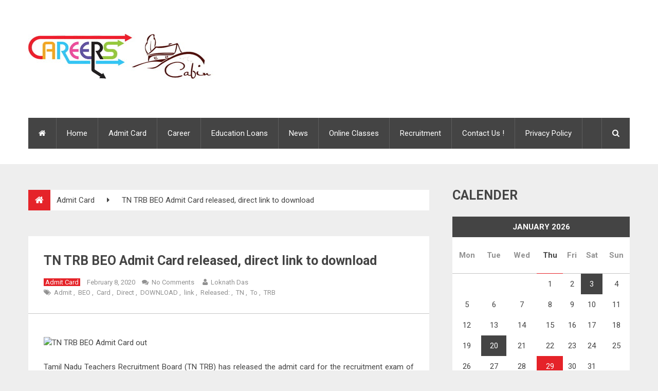

--- FILE ---
content_type: text/html; charset=UTF-8
request_url: https://careerscabin.com/tn-trb-beo-admit-card-released-direct-link-download/
body_size: 31902
content:
<!DOCTYPE html>
<html class="no-js" lang="en-US">
<head>
	<meta charset="UTF-8">
	<!-- Always force latest IE rendering engine (even in intranet) & Chrome Frame -->
	<!--[if IE ]>
	<meta http-equiv="X-UA-Compatible" content="IE=edge,chrome=1">
	<![endif]-->
	<link rel="profile" href="https://gmpg.org/xfn/11" />
		<link rel="icon" href="https://careerscabin.com/wp-content/uploads/2017/08/logo1.jpg" type="image/x-icon" />
<!--iOS/android/handheld specific -->
<link rel="apple-touch-icon" href="https://careerscabin.com/wp-content/themes/newstimes/apple-touch-icon.png" />
<meta name="viewport" content="width=device-width, initial-scale=1, maximum-scale=1">
<meta name="apple-mobile-web-app-capable" content="yes">
<meta name="apple-mobile-web-app-status-bar-style" content="black">
	<link rel="pingback" href="https://careerscabin.com/xmlrpc.php" />
	<meta name='robots' content='index, follow, max-image-preview:large, max-snippet:-1, max-video-preview:-1' />
	<style>img:is([sizes="auto" i], [sizes^="auto," i]) { contain-intrinsic-size: 3000px 1500px }</style>
	
	<!-- This site is optimized with the Yoast SEO plugin v25.7 - https://yoast.com/wordpress/plugins/seo/ -->
	<title>TN TRB BEO Admit Card released, direct link to download - careerscabin</title>
	<link rel="canonical" href="https://careerscabin.com/tn-trb-beo-admit-card-released-direct-link-download/" />
	<meta property="og:locale" content="en_US" />
	<meta property="og:type" content="article" />
	<meta property="og:title" content="TN TRB BEO Admit Card released, direct link to download - careerscabin" />
	<meta property="og:description" content="Tamil Nadu Teachers Recruitment Board (TN TRB) has released the admit card for the recruitment exam of block education officer (BEO) on its official website. Candidates who have successfully registered for the exam can download their admit card online at trb.tn.nic.in. TN TRB BEO exam will be conducted on February 14, 15 and 16 in the forenoon shift. TN TRB had released the official notification in the month of November for recruitment of 97 BEOs. “Teachers Recruitment Board issued Notification for the Direct Recruitment of Block Educational Officer in Elementary Education Department for the year &#8211; 2018 – 2019 vide Notification No. 13/2019, dated 27.11.2019." />
	<meta property="og:url" content="https://careerscabin.com/tn-trb-beo-admit-card-released-direct-link-download/" />
	<meta property="og:site_name" content="careerscabin" />
	<meta property="article:published_time" content="2020-02-08T08:17:25+00:00" />
	<meta property="og:image" content="https://www.hindustantimes.com/rf/image_size_960x540/HT/p2/2020/02/08/Pictures/_977862f0-4a2f-11ea-b9ea-c2a424b98379.png" />
	<meta name="author" content="Loknath Das" />
	<meta name="twitter:card" content="summary_large_image" />
	<meta name="twitter:label1" content="Written by" />
	<meta name="twitter:data1" content="Loknath Das" />
	<meta name="twitter:label2" content="Est. reading time" />
	<meta name="twitter:data2" content="1 minute" />
	<script type="application/ld+json" class="yoast-schema-graph">{"@context":"https://schema.org","@graph":[{"@type":"WebPage","@id":"https://careerscabin.com/tn-trb-beo-admit-card-released-direct-link-download/","url":"https://careerscabin.com/tn-trb-beo-admit-card-released-direct-link-download/","name":"TN TRB BEO Admit Card released, direct link to download - careerscabin","isPartOf":{"@id":"https://careerscabin.com/#website"},"primaryImageOfPage":{"@id":"https://careerscabin.com/tn-trb-beo-admit-card-released-direct-link-download/#primaryimage"},"image":{"@id":"https://careerscabin.com/tn-trb-beo-admit-card-released-direct-link-download/#primaryimage"},"thumbnailUrl":"https://www.hindustantimes.com/rf/image_size_960x540/HT/p2/2020/02/08/Pictures/_977862f0-4a2f-11ea-b9ea-c2a424b98379.png","datePublished":"2020-02-08T08:17:25+00:00","author":{"@id":"https://careerscabin.com/#/schema/person/f2d7b81eed9be3675cc977f644e8a3a1"},"breadcrumb":{"@id":"https://careerscabin.com/tn-trb-beo-admit-card-released-direct-link-download/#breadcrumb"},"inLanguage":"en-US","potentialAction":[{"@type":"ReadAction","target":["https://careerscabin.com/tn-trb-beo-admit-card-released-direct-link-download/"]}]},{"@type":"ImageObject","inLanguage":"en-US","@id":"https://careerscabin.com/tn-trb-beo-admit-card-released-direct-link-download/#primaryimage","url":"https://www.hindustantimes.com/rf/image_size_960x540/HT/p2/2020/02/08/Pictures/_977862f0-4a2f-11ea-b9ea-c2a424b98379.png","contentUrl":"https://www.hindustantimes.com/rf/image_size_960x540/HT/p2/2020/02/08/Pictures/_977862f0-4a2f-11ea-b9ea-c2a424b98379.png"},{"@type":"BreadcrumbList","@id":"https://careerscabin.com/tn-trb-beo-admit-card-released-direct-link-download/#breadcrumb","itemListElement":[{"@type":"ListItem","position":1,"name":"Home","item":"https://careerscabin.com/"},{"@type":"ListItem","position":2,"name":"TN TRB BEO Admit Card released, direct link to download"}]},{"@type":"WebSite","@id":"https://careerscabin.com/#website","url":"https://careerscabin.com/","name":"careerscabin","description":"Careers Cabin","potentialAction":[{"@type":"SearchAction","target":{"@type":"EntryPoint","urlTemplate":"https://careerscabin.com/?s={search_term_string}"},"query-input":{"@type":"PropertyValueSpecification","valueRequired":true,"valueName":"search_term_string"}}],"inLanguage":"en-US"},{"@type":"Person","@id":"https://careerscabin.com/#/schema/person/f2d7b81eed9be3675cc977f644e8a3a1","name":"Loknath Das","image":{"@type":"ImageObject","inLanguage":"en-US","@id":"https://careerscabin.com/#/schema/person/image/","url":"https://secure.gravatar.com/avatar/f6ef97b5c302915d08c33f44366c27c15f704b7edab772ee8c9387f47bee1544?s=96&d=mm&r=g","contentUrl":"https://secure.gravatar.com/avatar/f6ef97b5c302915d08c33f44366c27c15f704b7edab772ee8c9387f47bee1544?s=96&d=mm&r=g","caption":"Loknath Das"},"url":"https://careerscabin.com/author/manage/"}]}</script>
	<!-- / Yoast SEO plugin. -->


<link rel='dns-prefetch' href='//stats.wp.com' />
<link rel="alternate" type="application/rss+xml" title="careerscabin &raquo; Feed" href="https://careerscabin.com/feed/" />
<link rel="alternate" type="application/rss+xml" title="careerscabin &raquo; Comments Feed" href="https://careerscabin.com/comments/feed/" />
<script type="text/javascript">
/* <![CDATA[ */
window._wpemojiSettings = {"baseUrl":"https:\/\/s.w.org\/images\/core\/emoji\/16.0.1\/72x72\/","ext":".png","svgUrl":"https:\/\/s.w.org\/images\/core\/emoji\/16.0.1\/svg\/","svgExt":".svg","source":{"concatemoji":"https:\/\/careerscabin.com\/wp-includes\/js\/wp-emoji-release.min.js?ver=6.8.2"}};
/*! This file is auto-generated */
!function(s,n){var o,i,e;function c(e){try{var t={supportTests:e,timestamp:(new Date).valueOf()};sessionStorage.setItem(o,JSON.stringify(t))}catch(e){}}function p(e,t,n){e.clearRect(0,0,e.canvas.width,e.canvas.height),e.fillText(t,0,0);var t=new Uint32Array(e.getImageData(0,0,e.canvas.width,e.canvas.height).data),a=(e.clearRect(0,0,e.canvas.width,e.canvas.height),e.fillText(n,0,0),new Uint32Array(e.getImageData(0,0,e.canvas.width,e.canvas.height).data));return t.every(function(e,t){return e===a[t]})}function u(e,t){e.clearRect(0,0,e.canvas.width,e.canvas.height),e.fillText(t,0,0);for(var n=e.getImageData(16,16,1,1),a=0;a<n.data.length;a++)if(0!==n.data[a])return!1;return!0}function f(e,t,n,a){switch(t){case"flag":return n(e,"\ud83c\udff3\ufe0f\u200d\u26a7\ufe0f","\ud83c\udff3\ufe0f\u200b\u26a7\ufe0f")?!1:!n(e,"\ud83c\udde8\ud83c\uddf6","\ud83c\udde8\u200b\ud83c\uddf6")&&!n(e,"\ud83c\udff4\udb40\udc67\udb40\udc62\udb40\udc65\udb40\udc6e\udb40\udc67\udb40\udc7f","\ud83c\udff4\u200b\udb40\udc67\u200b\udb40\udc62\u200b\udb40\udc65\u200b\udb40\udc6e\u200b\udb40\udc67\u200b\udb40\udc7f");case"emoji":return!a(e,"\ud83e\udedf")}return!1}function g(e,t,n,a){var r="undefined"!=typeof WorkerGlobalScope&&self instanceof WorkerGlobalScope?new OffscreenCanvas(300,150):s.createElement("canvas"),o=r.getContext("2d",{willReadFrequently:!0}),i=(o.textBaseline="top",o.font="600 32px Arial",{});return e.forEach(function(e){i[e]=t(o,e,n,a)}),i}function t(e){var t=s.createElement("script");t.src=e,t.defer=!0,s.head.appendChild(t)}"undefined"!=typeof Promise&&(o="wpEmojiSettingsSupports",i=["flag","emoji"],n.supports={everything:!0,everythingExceptFlag:!0},e=new Promise(function(e){s.addEventListener("DOMContentLoaded",e,{once:!0})}),new Promise(function(t){var n=function(){try{var e=JSON.parse(sessionStorage.getItem(o));if("object"==typeof e&&"number"==typeof e.timestamp&&(new Date).valueOf()<e.timestamp+604800&&"object"==typeof e.supportTests)return e.supportTests}catch(e){}return null}();if(!n){if("undefined"!=typeof Worker&&"undefined"!=typeof OffscreenCanvas&&"undefined"!=typeof URL&&URL.createObjectURL&&"undefined"!=typeof Blob)try{var e="postMessage("+g.toString()+"("+[JSON.stringify(i),f.toString(),p.toString(),u.toString()].join(",")+"));",a=new Blob([e],{type:"text/javascript"}),r=new Worker(URL.createObjectURL(a),{name:"wpTestEmojiSupports"});return void(r.onmessage=function(e){c(n=e.data),r.terminate(),t(n)})}catch(e){}c(n=g(i,f,p,u))}t(n)}).then(function(e){for(var t in e)n.supports[t]=e[t],n.supports.everything=n.supports.everything&&n.supports[t],"flag"!==t&&(n.supports.everythingExceptFlag=n.supports.everythingExceptFlag&&n.supports[t]);n.supports.everythingExceptFlag=n.supports.everythingExceptFlag&&!n.supports.flag,n.DOMReady=!1,n.readyCallback=function(){n.DOMReady=!0}}).then(function(){return e}).then(function(){var e;n.supports.everything||(n.readyCallback(),(e=n.source||{}).concatemoji?t(e.concatemoji):e.wpemoji&&e.twemoji&&(t(e.twemoji),t(e.wpemoji)))}))}((window,document),window._wpemojiSettings);
/* ]]> */
</script>
<style id='wp-emoji-styles-inline-css' type='text/css'>

	img.wp-smiley, img.emoji {
		display: inline !important;
		border: none !important;
		box-shadow: none !important;
		height: 1em !important;
		width: 1em !important;
		margin: 0 0.07em !important;
		vertical-align: -0.1em !important;
		background: none !important;
		padding: 0 !important;
	}
</style>
<link rel='stylesheet' id='wp-block-library-css' href='https://careerscabin.com/wp-includes/css/dist/block-library/style.min.css?ver=6.8.2' type='text/css' media='all' />
<style id='classic-theme-styles-inline-css' type='text/css'>
/*! This file is auto-generated */
.wp-block-button__link{color:#fff;background-color:#32373c;border-radius:9999px;box-shadow:none;text-decoration:none;padding:calc(.667em + 2px) calc(1.333em + 2px);font-size:1.125em}.wp-block-file__button{background:#32373c;color:#fff;text-decoration:none}
</style>
<link rel='stylesheet' id='mediaelement-css' href='https://careerscabin.com/wp-includes/js/mediaelement/mediaelementplayer-legacy.min.css?ver=4.2.17' type='text/css' media='all' />
<link rel='stylesheet' id='wp-mediaelement-css' href='https://careerscabin.com/wp-includes/js/mediaelement/wp-mediaelement.min.css?ver=6.8.2' type='text/css' media='all' />
<style id='jetpack-sharing-buttons-style-inline-css' type='text/css'>
.jetpack-sharing-buttons__services-list{display:flex;flex-direction:row;flex-wrap:wrap;gap:0;list-style-type:none;margin:5px;padding:0}.jetpack-sharing-buttons__services-list.has-small-icon-size{font-size:12px}.jetpack-sharing-buttons__services-list.has-normal-icon-size{font-size:16px}.jetpack-sharing-buttons__services-list.has-large-icon-size{font-size:24px}.jetpack-sharing-buttons__services-list.has-huge-icon-size{font-size:36px}@media print{.jetpack-sharing-buttons__services-list{display:none!important}}.editor-styles-wrapper .wp-block-jetpack-sharing-buttons{gap:0;padding-inline-start:0}ul.jetpack-sharing-buttons__services-list.has-background{padding:1.25em 2.375em}
</style>
<style id='global-styles-inline-css' type='text/css'>
:root{--wp--preset--aspect-ratio--square: 1;--wp--preset--aspect-ratio--4-3: 4/3;--wp--preset--aspect-ratio--3-4: 3/4;--wp--preset--aspect-ratio--3-2: 3/2;--wp--preset--aspect-ratio--2-3: 2/3;--wp--preset--aspect-ratio--16-9: 16/9;--wp--preset--aspect-ratio--9-16: 9/16;--wp--preset--color--black: #000000;--wp--preset--color--cyan-bluish-gray: #abb8c3;--wp--preset--color--white: #ffffff;--wp--preset--color--pale-pink: #f78da7;--wp--preset--color--vivid-red: #cf2e2e;--wp--preset--color--luminous-vivid-orange: #ff6900;--wp--preset--color--luminous-vivid-amber: #fcb900;--wp--preset--color--light-green-cyan: #7bdcb5;--wp--preset--color--vivid-green-cyan: #00d084;--wp--preset--color--pale-cyan-blue: #8ed1fc;--wp--preset--color--vivid-cyan-blue: #0693e3;--wp--preset--color--vivid-purple: #9b51e0;--wp--preset--gradient--vivid-cyan-blue-to-vivid-purple: linear-gradient(135deg,rgba(6,147,227,1) 0%,rgb(155,81,224) 100%);--wp--preset--gradient--light-green-cyan-to-vivid-green-cyan: linear-gradient(135deg,rgb(122,220,180) 0%,rgb(0,208,130) 100%);--wp--preset--gradient--luminous-vivid-amber-to-luminous-vivid-orange: linear-gradient(135deg,rgba(252,185,0,1) 0%,rgba(255,105,0,1) 100%);--wp--preset--gradient--luminous-vivid-orange-to-vivid-red: linear-gradient(135deg,rgba(255,105,0,1) 0%,rgb(207,46,46) 100%);--wp--preset--gradient--very-light-gray-to-cyan-bluish-gray: linear-gradient(135deg,rgb(238,238,238) 0%,rgb(169,184,195) 100%);--wp--preset--gradient--cool-to-warm-spectrum: linear-gradient(135deg,rgb(74,234,220) 0%,rgb(151,120,209) 20%,rgb(207,42,186) 40%,rgb(238,44,130) 60%,rgb(251,105,98) 80%,rgb(254,248,76) 100%);--wp--preset--gradient--blush-light-purple: linear-gradient(135deg,rgb(255,206,236) 0%,rgb(152,150,240) 100%);--wp--preset--gradient--blush-bordeaux: linear-gradient(135deg,rgb(254,205,165) 0%,rgb(254,45,45) 50%,rgb(107,0,62) 100%);--wp--preset--gradient--luminous-dusk: linear-gradient(135deg,rgb(255,203,112) 0%,rgb(199,81,192) 50%,rgb(65,88,208) 100%);--wp--preset--gradient--pale-ocean: linear-gradient(135deg,rgb(255,245,203) 0%,rgb(182,227,212) 50%,rgb(51,167,181) 100%);--wp--preset--gradient--electric-grass: linear-gradient(135deg,rgb(202,248,128) 0%,rgb(113,206,126) 100%);--wp--preset--gradient--midnight: linear-gradient(135deg,rgb(2,3,129) 0%,rgb(40,116,252) 100%);--wp--preset--font-size--small: 13px;--wp--preset--font-size--medium: 20px;--wp--preset--font-size--large: 36px;--wp--preset--font-size--x-large: 42px;--wp--preset--spacing--20: 0.44rem;--wp--preset--spacing--30: 0.67rem;--wp--preset--spacing--40: 1rem;--wp--preset--spacing--50: 1.5rem;--wp--preset--spacing--60: 2.25rem;--wp--preset--spacing--70: 3.38rem;--wp--preset--spacing--80: 5.06rem;--wp--preset--shadow--natural: 6px 6px 9px rgba(0, 0, 0, 0.2);--wp--preset--shadow--deep: 12px 12px 50px rgba(0, 0, 0, 0.4);--wp--preset--shadow--sharp: 6px 6px 0px rgba(0, 0, 0, 0.2);--wp--preset--shadow--outlined: 6px 6px 0px -3px rgba(255, 255, 255, 1), 6px 6px rgba(0, 0, 0, 1);--wp--preset--shadow--crisp: 6px 6px 0px rgba(0, 0, 0, 1);}:where(.is-layout-flex){gap: 0.5em;}:where(.is-layout-grid){gap: 0.5em;}body .is-layout-flex{display: flex;}.is-layout-flex{flex-wrap: wrap;align-items: center;}.is-layout-flex > :is(*, div){margin: 0;}body .is-layout-grid{display: grid;}.is-layout-grid > :is(*, div){margin: 0;}:where(.wp-block-columns.is-layout-flex){gap: 2em;}:where(.wp-block-columns.is-layout-grid){gap: 2em;}:where(.wp-block-post-template.is-layout-flex){gap: 1.25em;}:where(.wp-block-post-template.is-layout-grid){gap: 1.25em;}.has-black-color{color: var(--wp--preset--color--black) !important;}.has-cyan-bluish-gray-color{color: var(--wp--preset--color--cyan-bluish-gray) !important;}.has-white-color{color: var(--wp--preset--color--white) !important;}.has-pale-pink-color{color: var(--wp--preset--color--pale-pink) !important;}.has-vivid-red-color{color: var(--wp--preset--color--vivid-red) !important;}.has-luminous-vivid-orange-color{color: var(--wp--preset--color--luminous-vivid-orange) !important;}.has-luminous-vivid-amber-color{color: var(--wp--preset--color--luminous-vivid-amber) !important;}.has-light-green-cyan-color{color: var(--wp--preset--color--light-green-cyan) !important;}.has-vivid-green-cyan-color{color: var(--wp--preset--color--vivid-green-cyan) !important;}.has-pale-cyan-blue-color{color: var(--wp--preset--color--pale-cyan-blue) !important;}.has-vivid-cyan-blue-color{color: var(--wp--preset--color--vivid-cyan-blue) !important;}.has-vivid-purple-color{color: var(--wp--preset--color--vivid-purple) !important;}.has-black-background-color{background-color: var(--wp--preset--color--black) !important;}.has-cyan-bluish-gray-background-color{background-color: var(--wp--preset--color--cyan-bluish-gray) !important;}.has-white-background-color{background-color: var(--wp--preset--color--white) !important;}.has-pale-pink-background-color{background-color: var(--wp--preset--color--pale-pink) !important;}.has-vivid-red-background-color{background-color: var(--wp--preset--color--vivid-red) !important;}.has-luminous-vivid-orange-background-color{background-color: var(--wp--preset--color--luminous-vivid-orange) !important;}.has-luminous-vivid-amber-background-color{background-color: var(--wp--preset--color--luminous-vivid-amber) !important;}.has-light-green-cyan-background-color{background-color: var(--wp--preset--color--light-green-cyan) !important;}.has-vivid-green-cyan-background-color{background-color: var(--wp--preset--color--vivid-green-cyan) !important;}.has-pale-cyan-blue-background-color{background-color: var(--wp--preset--color--pale-cyan-blue) !important;}.has-vivid-cyan-blue-background-color{background-color: var(--wp--preset--color--vivid-cyan-blue) !important;}.has-vivid-purple-background-color{background-color: var(--wp--preset--color--vivid-purple) !important;}.has-black-border-color{border-color: var(--wp--preset--color--black) !important;}.has-cyan-bluish-gray-border-color{border-color: var(--wp--preset--color--cyan-bluish-gray) !important;}.has-white-border-color{border-color: var(--wp--preset--color--white) !important;}.has-pale-pink-border-color{border-color: var(--wp--preset--color--pale-pink) !important;}.has-vivid-red-border-color{border-color: var(--wp--preset--color--vivid-red) !important;}.has-luminous-vivid-orange-border-color{border-color: var(--wp--preset--color--luminous-vivid-orange) !important;}.has-luminous-vivid-amber-border-color{border-color: var(--wp--preset--color--luminous-vivid-amber) !important;}.has-light-green-cyan-border-color{border-color: var(--wp--preset--color--light-green-cyan) !important;}.has-vivid-green-cyan-border-color{border-color: var(--wp--preset--color--vivid-green-cyan) !important;}.has-pale-cyan-blue-border-color{border-color: var(--wp--preset--color--pale-cyan-blue) !important;}.has-vivid-cyan-blue-border-color{border-color: var(--wp--preset--color--vivid-cyan-blue) !important;}.has-vivid-purple-border-color{border-color: var(--wp--preset--color--vivid-purple) !important;}.has-vivid-cyan-blue-to-vivid-purple-gradient-background{background: var(--wp--preset--gradient--vivid-cyan-blue-to-vivid-purple) !important;}.has-light-green-cyan-to-vivid-green-cyan-gradient-background{background: var(--wp--preset--gradient--light-green-cyan-to-vivid-green-cyan) !important;}.has-luminous-vivid-amber-to-luminous-vivid-orange-gradient-background{background: var(--wp--preset--gradient--luminous-vivid-amber-to-luminous-vivid-orange) !important;}.has-luminous-vivid-orange-to-vivid-red-gradient-background{background: var(--wp--preset--gradient--luminous-vivid-orange-to-vivid-red) !important;}.has-very-light-gray-to-cyan-bluish-gray-gradient-background{background: var(--wp--preset--gradient--very-light-gray-to-cyan-bluish-gray) !important;}.has-cool-to-warm-spectrum-gradient-background{background: var(--wp--preset--gradient--cool-to-warm-spectrum) !important;}.has-blush-light-purple-gradient-background{background: var(--wp--preset--gradient--blush-light-purple) !important;}.has-blush-bordeaux-gradient-background{background: var(--wp--preset--gradient--blush-bordeaux) !important;}.has-luminous-dusk-gradient-background{background: var(--wp--preset--gradient--luminous-dusk) !important;}.has-pale-ocean-gradient-background{background: var(--wp--preset--gradient--pale-ocean) !important;}.has-electric-grass-gradient-background{background: var(--wp--preset--gradient--electric-grass) !important;}.has-midnight-gradient-background{background: var(--wp--preset--gradient--midnight) !important;}.has-small-font-size{font-size: var(--wp--preset--font-size--small) !important;}.has-medium-font-size{font-size: var(--wp--preset--font-size--medium) !important;}.has-large-font-size{font-size: var(--wp--preset--font-size--large) !important;}.has-x-large-font-size{font-size: var(--wp--preset--font-size--x-large) !important;}
:where(.wp-block-post-template.is-layout-flex){gap: 1.25em;}:where(.wp-block-post-template.is-layout-grid){gap: 1.25em;}
:where(.wp-block-columns.is-layout-flex){gap: 2em;}:where(.wp-block-columns.is-layout-grid){gap: 2em;}
:root :where(.wp-block-pullquote){font-size: 1.5em;line-height: 1.6;}
</style>
<link rel='stylesheet' id='ez-toc-css' href='https://careerscabin.com/wp-content/plugins/easy-table-of-contents/assets/css/screen.min.css?ver=2.0.76' type='text/css' media='all' />
<style id='ez-toc-inline-css' type='text/css'>
div#ez-toc-container .ez-toc-title {font-size: 120%;}div#ez-toc-container .ez-toc-title {font-weight: 500;}div#ez-toc-container ul li , div#ez-toc-container ul li a {font-size: 95%;}div#ez-toc-container ul li , div#ez-toc-container ul li a {font-weight: 500;}div#ez-toc-container nav ul ul li {font-size: 90%;}
.ez-toc-container-direction {direction: ltr;}.ez-toc-counter ul{counter-reset: item ;}.ez-toc-counter nav ul li a::before {content: counters(item, '.', decimal) '. ';display: inline-block;counter-increment: item;flex-grow: 0;flex-shrink: 0;margin-right: .2em; float: left; }.ez-toc-widget-direction {direction: ltr;}.ez-toc-widget-container ul{counter-reset: item ;}.ez-toc-widget-container nav ul li a::before {content: counters(item, '.', decimal) '. ';display: inline-block;counter-increment: item;flex-grow: 0;flex-shrink: 0;margin-right: .2em; float: left; }
</style>
<link rel='stylesheet' id='flexslider-css' href='https://careerscabin.com/wp-content/themes/newstimes/css/flexslider.css?ver=6.8.2' type='text/css' media='all' />
<link rel='stylesheet' id='fontawesome-css' href='https://careerscabin.com/wp-content/themes/newstimes/css/font-awesome.min.css?ver=6.8.2' type='text/css' media='all' />
<link rel='stylesheet' id='stylesheet-css' href='https://careerscabin.com/wp-content/themes/newstimes/style.css?ver=6.8.2' type='text/css' media='all' />
<style id='stylesheet-inline-css' type='text/css'>

        body {background-color:#eeeeee;}
        body {background-image: url(https://careerscabin.com/wp-content/themes/newstimes/images/nobg.png);}
        .main-header {background-color:#FFFFFF; background-image: url(https://careerscabin.com/wp-content/themes/newstimes/images/nobg.png);}
        footer-carousel-wrap {background-color:#FFFFFF; }
        footer {background-color:#eeeeee; background-image: url(https://careerscabin.com/wp-content/themes/newstimes/images/nobg.png);}
        .bottom-footer-widgets {background-color:#eeeeee; background-image: url(https://careerscabin.com/wp-content/themes/newstimes/images/nobg.png);}
        footer > .copyrights {background-color:#FFFFFF;}

        nav a#pull,.flex-direction-nav li a,#top-navigation li:hover a, #header nav#top-navigation ul ul li,#navigation .menu,#move-to-top,.mts-subscribe input[type='submit'],input[type='submit'],#commentform input#submit,.contactform #submit,.pagination a,.fs-pagination a,.header-search .ajax-search-results-container,#load-posts a,#fs2_load_more_button,.dark-style .post-data,#wp-calendar td a,#wp-calendar caption,#wp-calendar #prev a:before,#wp-calendar #next a:before, .tagcloud a, #tags-tab-content a {background: #444444;}
        .slider1 .vertical-small .post-data:after,.featured-section-1-1 .vertical-small .post-data:after,.featured-section-2-1 .vertical-small .post-data:after,.dark-style.vertical-small .post-data:after {border-color: #444444 transparent;}
        #footer-post-carousel .post-data:after{border-color: transparent #444444;}
        .header-search #s,nav a.toggle-mobile-menu,#mobile-menu-wrapper,.tab_widget ul.wps_tabs li,#top-navigation .menu ul .current-menu-item > a {background: #444444 !important;}
        .pace .pace-progress,.mts-subscribe input[type='submit']:hover,#mobile-menu-wrapper ul li a:hover,.breadcrumb .root a,input[type='submit']:hover,#commentform input#submit:hover,.contactform #submit:hover,.flex-direction-nav li a:hover,#move-to-top:hover,.ajax-search-meta .results-link:hover,#navigation li:hover a,#header nav#navigation ul ul li,.header-search .fa-search.active,.widget_nav_menu .menu-item a:hover,.tagcloud a:hover, #tags-tab-content a:hover,.readMore a:hover,.thecategory a,.post-box .review-total-only,.pagination a:hover,#load-posts a:hover, #fs2_load_more_button:hover,.fs-filter-navigation a:hover,.fs-filter-navigation a.current,.slidertitle a,.active > a > .menu-caret,#wp-calendar td a:hover,#wp-calendar #today,#wp-calendar #prev:hover a:before,#wp-calendar #next:hover a:before,  #searchsubmit {background: #e52329;}
        .home .menu .home-menu-item a,.menu .current-menu-item > a,.widget_wpt .tab_title.selected a,.widget_wp_review_tab .tab_title.selected a {background: #e52329 !important;}
        #wp-calendar thead th.today {border-bottom-color: #e52329;}

        a:hover,.title a:hover,.post-data .post-title:hover,.post-title a:hover,.post-info a:hover,.entry-content a,.textwidget a,.reply a,.comm,.fn a,.comment-reply-link, .entry-content .singleleft a:hover {color:#e52329;}
        .post-box .review-total-only .review-result-wrapper .review-result i {color:#e52329 !important;}

        
        .shareit { top: 415px; left: auto; z-index: 0; margin: 0 0 0 -120px; width: 90px; position: fixed; overflow: hidden; padding: 5px; border:none; border-right: 0;}
        .share-item {margin: 2px;}
        
        .bypostauthor:after { content: "Author"; position: absolute; right: 0px; top: 0px; padding: 0px 10px; background: #444; color: #FFF; }
        
        
            .post-single-content-inner { width: 100%; }
        
            
</style>
<link rel='stylesheet' id='responsive-css' href='https://careerscabin.com/wp-content/themes/newstimes/css/responsive.css?ver=6.8.2' type='text/css' media='all' />
<script type="text/javascript" src="https://careerscabin.com/wp-includes/js/jquery/jquery.min.js?ver=3.7.1" id="jquery-core-js"></script>
<script type="text/javascript" src="https://careerscabin.com/wp-includes/js/jquery/jquery-migrate.min.js?ver=3.4.1" id="jquery-migrate-js"></script>
<script type="text/javascript" id="customscript-js-extra">
/* <![CDATA[ */
var mts_customscript = {"responsive":"1","nav_menu":"secondary"};
/* ]]> */
</script>
<script type="text/javascript" src="https://careerscabin.com/wp-content/themes/newstimes/js/customscript.js?ver=6.8.2" id="customscript-js"></script>
<script type="text/javascript" src="https://careerscabin.com/wp-content/themes/newstimes/js/jquery.flexslider-min.js?ver=6.8.2" id="flexslider-js"></script>
<link rel="https://api.w.org/" href="https://careerscabin.com/wp-json/" /><link rel="alternate" title="JSON" type="application/json" href="https://careerscabin.com/wp-json/wp/v2/posts/4185" /><link rel="EditURI" type="application/rsd+xml" title="RSD" href="https://careerscabin.com/xmlrpc.php?rsd" />
<!--Theme by MyThemeShop.com-->
<link rel='shortlink' href='https://careerscabin.com/?p=4185' />
<link rel="alternate" title="oEmbed (JSON)" type="application/json+oembed" href="https://careerscabin.com/wp-json/oembed/1.0/embed?url=https%3A%2F%2Fcareerscabin.com%2Ftn-trb-beo-admit-card-released-direct-link-download%2F" />
<link rel="alternate" title="oEmbed (XML)" type="text/xml+oembed" href="https://careerscabin.com/wp-json/oembed/1.0/embed?url=https%3A%2F%2Fcareerscabin.com%2Ftn-trb-beo-admit-card-released-direct-link-download%2F&#038;format=xml" />
<meta name="msvalidate.01" content="B6A7AC85F260769036754EB63D3AFDBE" />
<meta name="ahrefs-site-verification" content="e5986f04916d963f5335e0a0ad20bc82e8aad412365598b20a6515101065d67d">

	<style>img#wpstats{display:none}</style>
		<link href="//fonts.googleapis.com/css?family=Roboto:normal|Roboto:700|Roboto:300&amp;subset=latin" rel="stylesheet" type="text/css">
<style type="text/css">
.menu li, .menu li a { font-family: 'Roboto'; font-weight: normal; font-size: 15px; color: #ffffff; }
body { font-family: 'Roboto'; font-weight: normal; font-size: 15px; color: #444444; }
#sidebars .widget { font-family: 'Roboto'; font-weight: normal; font-size: 15px; color: #444444; }
.footer-widgets { font-family: 'Roboto'; font-weight: normal; font-size: 15px; color: #444444; }
h1 { font-family: 'Roboto'; font-weight: 700; font-size: 30px; color: #444444; }
h2 { font-family: 'Roboto'; font-weight: 700; font-size: 25px; color: #444444; }
h3 { font-family: 'Roboto'; font-weight: 700; font-size: 20px; color: #444444; }
h4 { font-family: 'Roboto'; font-weight: 700; font-size: 18px; color: #444444; }
h5 { font-family: 'Roboto'; font-weight: 700; font-size: 15px; color: #444444; }
h6 { font-family: 'Roboto'; font-weight: 700; font-size: 13px; color: #444444; }
.post-data .post-title { font-family: 'Roboto'; font-weight: 700; font-size: 15px; color: #444444; }
.hentry .entry-title { font-family: 'Roboto'; font-weight: 700; font-size: 25px; color: #444444; }
.post-day { font-family: 'Roboto'; font-weight: 300; font-size: 80px; color: #ffffff; }
</style>
<script type="text/javascript">document.documentElement.className = document.documentElement.className.replace(/\bno-js\b/,'js');</script><link rel="icon" href="https://careerscabin.com/wp-content/uploads/2016/04/cropped-logo1-32x32.jpg" sizes="32x32" />
<link rel="icon" href="https://careerscabin.com/wp-content/uploads/2016/04/cropped-logo1-192x192.jpg" sizes="192x192" />
<link rel="apple-touch-icon" href="https://careerscabin.com/wp-content/uploads/2016/04/cropped-logo1-180x180.jpg" />
<meta name="msapplication-TileImage" content="https://careerscabin.com/wp-content/uploads/2016/04/cropped-logo1-270x270.jpg" />
</head>
<body data-rsssl=1 id ="blog" class="wp-singular post-template-default single single-post postid-4185 single-format-standard wp-theme-newstimes main" itemscope itemtype="http://schema.org/WebPage">
	<div class="main-container-wrap">
		<header class="main-header">
			<div class="container">
				<div id="header">
					<div class="header-inner">
						<div class="logo-wrap">
																									<h2 id="logo" class="image-logo">
											<a href="https://careerscabin.com"><img src="https://careerscabin.com/wp-content/uploads/2017/08/logo1.jpg" alt="careerscabin"></a>
										</h2><!-- END #logo -->
																					</div>
											</div>
																<div class="clear" id="catcher"></div>
						<div id="sticky" class="secondary-navigation">
											<nav id="navigation" class="clearfix">
							<a href="#" class="toggle-mobile-menu">Menu</a>
															<ul id="menu-home" class="menu clearfix"><li class="home-menu-item menu-item"><a href="https://careerscabin.com/"><i class="fa fa-home"></i></a></li><li id="menu-item-5070" class="menu-item menu-item-type-custom menu-item-object-custom menu-item-home"><a href="https://careerscabin.com/">Home</a></li>
<li id="menu-item-1478" class="menu-item menu-item-type-taxonomy menu-item-object-category current-post-ancestor current-menu-parent current-post-parent"><a href="https://careerscabin.com/category/admit-card/">Admit Card</a></li>
<li id="menu-item-1479" class="menu-item menu-item-type-taxonomy menu-item-object-category"><a href="https://careerscabin.com/category/career/">Career</a></li>
<li id="menu-item-1480" class="menu-item menu-item-type-taxonomy menu-item-object-category"><a href="https://careerscabin.com/category/education-loans/">Education Loans</a></li>
<li id="menu-item-1481" class="menu-item menu-item-type-taxonomy menu-item-object-category"><a href="https://careerscabin.com/category/news/">News</a></li>
<li id="menu-item-1482" class="menu-item menu-item-type-taxonomy menu-item-object-category"><a href="https://careerscabin.com/category/online-classes/">Online Classes</a></li>
<li id="menu-item-1483" class="menu-item menu-item-type-taxonomy menu-item-object-category"><a href="https://careerscabin.com/category/recruitment/">Recruitment</a></li>
<li id="menu-item-5072" class="menu-item menu-item-type-post_type menu-item-object-page"><a href="https://careerscabin.com/contact-us/">Contact Us !</a></li>
<li id="menu-item-5071" class="menu-item menu-item-type-post_type menu-item-object-page"><a href="https://careerscabin.com/privacy-policy/">Privacy Policy</a></li>
</ul>													</nav>
													<div class="header-search">
								<a href="#" class="fa fa-search"></a>
								<form class="search-form" action="https://careerscabin.com" method="get">
									<input class="hideinput" name="s" id="s" type="search" placeholder="Search..." autocomplete="off" x-webkit-speech="x-webkit-speech" />
								</form>
							</div>
											</div>
														</div><!--#header-->
			</div><!--.container-->
		</header>
		<div class="main-container">
<div id="page" class="single">
	<article class="article">
		<div id="content_box" >
							<div id="post-4185" class="g post post-4185 type-post status-publish format-standard hentry category-admit-card tag-admit tag-beo tag-card tag-direct tag-download tag-link tag-released tag-tn tag-to tag-trb">
					<div class="single_post">
													<div class="breadcrumb" xmlns:v="http://rdf.data-vocabulary.org/#"><span typeof="v:Breadcrumb" class="root"><a rel="v:url" property="v:title" href="https://careerscabin.com" rel="nofollow"><i class="fa fa-home"></i><span style="display:none;">Home</span></a></span><div typeof="v:Breadcrumb"><a href="https://careerscabin.com/category/admit-card/" rel="v:url" property="v:title">Admit Card</a></div><div><i class="fa fa-caret-right"></i></div><div><span>TN TRB BEO Admit Card released, direct link to download</span></div></div>
												<header>
							<h1 class="title single-title entry-title">TN TRB BEO Admit Card released, direct link to download</h1>
															<div class="post-info">
																			<span class="thecategory"><a href="https://careerscabin.com/category/admit-card/" title="View all posts in Admit Card" >Admit Card</a></span>
																												<span class="thetime updated">February 8, 2020</span>
																												<span class="thecomment"><i class="fa fa-comments"></i> <a rel="nofollow" href="https://careerscabin.com/tn-trb-beo-admit-card-released-direct-link-download/#respond">No Comments</a></span>
																												<span class="theauthor"><i class="fa fa-user"></i> <span><a rel="nofollow" href="https://careerscabin.com/author/manage/" title="Posts by Loknath Das" rel="author">Loknath Das</a></span></span>
																												<span class="thetags"><i class="fa fa-tags"></i> <a href="https://careerscabin.com/tag/admit/" rel="tag">Admit</a>, <a href="https://careerscabin.com/tag/beo/" rel="tag">BEO</a>, <a href="https://careerscabin.com/tag/card/" rel="tag">Card</a>, <a href="https://careerscabin.com/tag/direct/" rel="tag">Direct</a>, <a href="https://careerscabin.com/tag/download/" rel="tag">DOWNLOAD</a>, <a href="https://careerscabin.com/tag/link/" rel="tag">link</a>, <a href="https://careerscabin.com/tag/released/" rel="tag">Released:</a>, <a href="https://careerscabin.com/tag/tn/" rel="tag">TN</a>, <a href="https://careerscabin.com/tag/to/" rel="tag">To</a>, <a href="https://careerscabin.com/tag/trb/" rel="tag">TRB</a></span>
																	</div>
																				</header><!--.headline_area-->
						<div class="post-single-content box mark-links entry-content">
																					<p style="text-align: justify"><img decoding="async" class="aligncenter" src="https://www.hindustantimes.com/rf/image_size_960x540/HT/p2/2020/02/08/Pictures/_977862f0-4a2f-11ea-b9ea-c2a424b98379.png" alt="TN TRB BEO Admit Card out" /></p>
<p style="text-align: justify">Tamil Nadu Teachers Recruitment Board (TN TRB) has released the admit card for the recruitment exam of block education officer (BEO) on its official website. Candidates who have successfully registered for the exam can download their admit card online at trb.tn.nic.in.</p>
<p style="text-align: justify">TN TRB BEO exam will be conducted on February 14, 15 and 16 in the forenoon shift. TN TRB had released the official notification in the month of November for recruitment of 97 BEOs.</p>
<p style="text-align: justify">“Teachers Recruitment Board issued Notification for the Direct Recruitment of Block Educational Officer in Elementary Education Department for the year &#8211; 2018 – 2019 vide Notification No. 13/2019, dated 27.11.2019. In this connection, Teachers Recruitment Board now releases the Provisional Admit Card and Revised Time Table for the eligible candidates who have applied for the said examination with City / Town and the district name for the examination centre in it . A new admit card will be issued indicating the examination centre in the District already informed three days prior to the Scheduled date of examination. Further, it is instructed that candidates are expected to download the admit card once again and adhere to the instructions notified there on, the official notice reads.</p>
<p style="text-align: justify">[&#8220;source=hindustantimes&#8221;]</p>
														
															<!-- Start Share Buttons -->
								<div class="shareit">
																			<!-- Twitter -->
										<span class="share-item twitterbtn">
											<a href="https://twitter.com/share" class="twitter-share-button" data-via="">Tweet</a>
										</span>
																												<!-- GPlus -->
										<span class="share-item gplusbtn">
											<g:plusone size="medium"></g:plusone>
										</span>
																												<!-- Facebook -->
										<span class="share-item facebookbtn">
											<div id="fb-root"></div>
											<div class="fb-like" data-send="false" data-layout="button_count" data-width="150" data-show-faces="false"></div>
										</span>
																																														<!-- Pinterest -->
										<span class="share-item pinbtn">
											<a href="https://pinterest.com/pin/create/button/?url=https://careerscabin.com/tn-trb-beo-admit-card-released-direct-link-download/&media=&description=TN TRB BEO Admit Card released, direct link to download" class="pin-it-button" count-layout="horizontal">Pin It</a>
										</span>
																	</div>
								<!-- end Share Buttons -->
																				</div><!--.post-content box mark-links-->
					</div><!--.single_post-->
											<!-- Start Related Posts -->
						<div class="related-posts"><div class="postauthor-top"><h3>Related Posts</h3></div><ul>							<li class="post-box horizontal-small">
								<div class="horizontal-container">
									<div class="horizontal-container-inner">
										<div class="post-img">
											<a rel="nofollow" href="https://careerscabin.com/mat-admit-card-released-december-2-pbt-mode/" title="MAT Admit Card to be released on December 2 for PBT mode">
												<img width="115" height="115" src="https://careerscabin.com/wp-content/uploads/2019/12/mat-pbt-news-115x115.jpg" class="attachment-related size-related wp-post-image" alt="" title="" decoding="async" srcset="https://careerscabin.com/wp-content/uploads/2019/12/mat-pbt-news-115x115.jpg 115w, https://careerscabin.com/wp-content/uploads/2019/12/mat-pbt-news-150x150.jpg 150w" sizes="(max-width: 115px) 100vw, 115px" />											</a>
										</div>
										<div class="post-data">
											<div class="post-data-container">
												<a class="post-title" href="https://careerscabin.com/mat-admit-card-released-december-2-pbt-mode/" title="MAT Admit Card to be released on December 2 for PBT mode">MAT Admit Card to be released on December 2 for PBT mode</a>
																									<div class="post-info">
																													<span class="thetime updated">December 1, 2019</span>
																																											<span class="thecomment"><i class="fa fa-comments"></i> <a rel="nofollow" href="https://careerscabin.com/mat-admit-card-released-december-2-pbt-mode/#respond">0</a></span>
																											</div>
																							</div>
										</div>
									</div>
								</div>
							</li>
														<li class="post-box horizontal-small">
								<div class="horizontal-container">
									<div class="horizontal-container-inner">
										<div class="post-img">
											<a rel="nofollow" href="https://careerscabin.com/rpf-trade-test-admit-card-2019-constable-ancillary-download-rpf-constable-tt-call-letter/" title="RPF Trade Test Admit Card 2019 for Constable Ancillary Out: Download RPF Constable TT Call Letter">
												<img width="115" height="115" src="https://careerscabin.com/wp-content/uploads/2019/08/police_img1-115x115.jpg" class="attachment-related size-related wp-post-image" alt="" title="" decoding="async" srcset="https://careerscabin.com/wp-content/uploads/2019/08/police_img1-115x115.jpg 115w, https://careerscabin.com/wp-content/uploads/2019/08/police_img1-150x150.jpg 150w" sizes="(max-width: 115px) 100vw, 115px" />											</a>
										</div>
										<div class="post-data">
											<div class="post-data-container">
												<a class="post-title" href="https://careerscabin.com/rpf-trade-test-admit-card-2019-constable-ancillary-download-rpf-constable-tt-call-letter/" title="RPF Trade Test Admit Card 2019 for Constable Ancillary Out: Download RPF Constable TT Call Letter">RPF Trade Test Admit Card 2019 for Constable Ancillary Out: Download RPF Constable TT Call Letter</a>
																									<div class="post-info">
																													<span class="thetime updated">August 18, 2019</span>
																																											<span class="thecomment"><i class="fa fa-comments"></i> <a rel="nofollow" href="https://careerscabin.com/rpf-trade-test-admit-card-2019-constable-ancillary-download-rpf-constable-tt-call-letter/#respond">0</a></span>
																											</div>
																							</div>
										</div>
									</div>
								</div>
							</li>
														<li class="post-box horizontal-small">
								<div class="horizontal-container">
									<div class="horizontal-container-inner">
										<div class="post-img">
											<a rel="nofollow" href="https://careerscabin.com/htet-admit-card-2019-releases-today-bseh-org-check-direct-link-know-latest-exam-schedule/" title="HTET Admit Card 2019 releases today @bseh.org.in: Check direct link here; Know latest Exam Schedule">
												<img width="115" height="115" src="https://careerscabin.com/wp-content/uploads/2019/11/htet_admit_card_2019-115x115.png" class="attachment-related size-related wp-post-image" alt="" title="" decoding="async" srcset="https://careerscabin.com/wp-content/uploads/2019/11/htet_admit_card_2019-115x115.png 115w, https://careerscabin.com/wp-content/uploads/2019/11/htet_admit_card_2019-150x150.png 150w" sizes="(max-width: 115px) 100vw, 115px" />											</a>
										</div>
										<div class="post-data">
											<div class="post-data-container">
												<a class="post-title" href="https://careerscabin.com/htet-admit-card-2019-releases-today-bseh-org-check-direct-link-know-latest-exam-schedule/" title="HTET Admit Card 2019 releases today @bseh.org.in: Check direct link here; Know latest Exam Schedule">HTET Admit Card 2019 releases today @bseh.org.in: Check direct link here; Know latest Exam Schedule</a>
																									<div class="post-info">
																													<span class="thetime updated">November 8, 2019</span>
																																											<span class="thecomment"><i class="fa fa-comments"></i> <a rel="nofollow" href="https://careerscabin.com/htet-admit-card-2019-releases-today-bseh-org-check-direct-link-know-latest-exam-schedule/#respond">0</a></span>
																											</div>
																							</div>
										</div>
									</div>
								</div>
							</li>
														<li class="post-box horizontal-small">
								<div class="horizontal-container">
									<div class="horizontal-container-inner">
										<div class="post-img">
											<a rel="nofollow" href="https://careerscabin.com/hos-admit-card-secondarysenior-secondary-sept-2017-exam-released/" title="HOS admit card for secondary/senior secondary Sept 2017 exam released">
												<img width="115" height="115" src="https://careerscabin.com/wp-content/uploads/2017/09/indian-student-taking-class-college-high-school_ca55bbe2-9d4c-11e7-9c3b-8e901839ece0-115x115.jpg" class="attachment-related size-related wp-post-image" alt="" title="" decoding="async" loading="lazy" srcset="https://careerscabin.com/wp-content/uploads/2017/09/indian-student-taking-class-college-high-school_ca55bbe2-9d4c-11e7-9c3b-8e901839ece0-115x115.jpg 115w, https://careerscabin.com/wp-content/uploads/2017/09/indian-student-taking-class-college-high-school_ca55bbe2-9d4c-11e7-9c3b-8e901839ece0-150x150.jpg 150w" sizes="auto, (max-width: 115px) 100vw, 115px" />											</a>
										</div>
										<div class="post-data">
											<div class="post-data-container">
												<a class="post-title" href="https://careerscabin.com/hos-admit-card-secondarysenior-secondary-sept-2017-exam-released/" title="HOS admit card for secondary/senior secondary Sept 2017 exam released">HOS admit card for secondary/senior secondary Sept 2017 exam released</a>
																									<div class="post-info">
																													<span class="thetime updated">May 18, 2022</span>
																																											<span class="thecomment"><i class="fa fa-comments"></i> <a rel="nofollow" href="https://careerscabin.com/hos-admit-card-secondarysenior-secondary-sept-2017-exam-released/#respond">0</a></span>
																											</div>
																							</div>
										</div>
									</div>
								</div>
							</li>
							</ul></div><!-- .related-posts -->					 					
											<div class="postauthor">
							<h4>About The Author</h4>
							<div class="author-box">
								<img alt='' src='https://secure.gravatar.com/avatar/f6ef97b5c302915d08c33f44366c27c15f704b7edab772ee8c9387f47bee1544?s=150&#038;d=mm&#038;r=g' srcset='https://secure.gravatar.com/avatar/f6ef97b5c302915d08c33f44366c27c15f704b7edab772ee8c9387f47bee1544?s=300&#038;d=mm&#038;r=g 2x' class='avatar avatar-150 photo' height='150' width='150' loading='lazy' decoding='async'/>								<div class="author-box-content">
									<div class="vcard clearfix">
										<a href="https://careerscabin.com/author/manage/" rel="nofollow" class="fn"><i class="fa fa-user"></i>manage</a>
																				<a href="/cdn-cgi/l/email-protection#8afefffeeffce3e6e6ebe5f8edcaede7ebe3e6a4e9e5e7" rel="nofollow" class="mail"><i class="fa fa-envelope"></i>Email Author</a>
																			</div>
																	</div>
							</div>
						</div>
									</div><!--.g post-->
									</div>
	</article>
	<aside class="sidebar c-4-12">
	<div id="sidebars" class="g">
		<div class="sidebar">
			<ul class="sidebar_list">
				<div id="calendar-2" class="widget widget_calendar"><h3 class="widget-title">Calender</h3><div id="calendar_wrap"><table id="wp-calendar" class="wp-calendar-table">
	<caption>January 2026</caption>
	<thead>
	<tr>
		<th scope="col" aria-label="Monday">Mon</th>
		<th scope="col" aria-label="Tuesday">Tue</th>
		<th scope="col" aria-label="Wednesday">Wed</th>
		<th scope="col" aria-label="Thursday">Thu</th>
		<th scope="col" aria-label="Friday">Fri</th>
		<th scope="col" aria-label="Saturday">Sat</th>
		<th scope="col" aria-label="Sunday">Sun</th>
	</tr>
	</thead>
	<tbody>
	<tr>
		<td colspan="3" class="pad">&nbsp;</td><td>1</td><td>2</td><td><a href="https://careerscabin.com/2026/01/03/" aria-label="Posts published on January 3, 2026">3</a></td><td>4</td>
	</tr>
	<tr>
		<td>5</td><td>6</td><td>7</td><td>8</td><td>9</td><td>10</td><td>11</td>
	</tr>
	<tr>
		<td>12</td><td>13</td><td>14</td><td>15</td><td>16</td><td>17</td><td>18</td>
	</tr>
	<tr>
		<td>19</td><td><a href="https://careerscabin.com/2026/01/20/" aria-label="Posts published on January 20, 2026">20</a></td><td>21</td><td>22</td><td>23</td><td>24</td><td>25</td>
	</tr>
	<tr>
		<td>26</td><td>27</td><td>28</td><td id="today">29</td><td>30</td><td>31</td>
		<td class="pad" colspan="1">&nbsp;</td>
	</tr>
	</tbody>
	</table><nav aria-label="Previous and next months" class="wp-calendar-nav">
		<span class="wp-calendar-nav-prev"><a href="https://careerscabin.com/2025/12/">&laquo; Dec</a></span>
		<span class="pad">&nbsp;</span>
		<span class="wp-calendar-nav-next">&nbsp;</span>
	</nav></div></div><div id="mts_recent_posts_widget-3" class="widget widget_mts_recent_posts_widget"><h3 class="widget-title">Recent Posts</h3><ul class="advanced-recent-posts">			<li class="post-box horizontal-small horizontal-container"><div class="horizontal-container-inner">								<div class="post-img">
					<a rel="nofollow" href="https://careerscabin.com/ffxi-mythic-weapon-skill-quest-unveiling-the-epic-journey/" title="FFXI Mythic Weapon Skill Quest: Unveiling the Epic Journey">
						<img width="115" height="115" src="https://careerscabin.com/wp-content/uploads/2023/09/images-115x115.jpg" class="attachment-related size-related wp-post-image" alt="" title="" decoding="async" loading="lazy" srcset="https://careerscabin.com/wp-content/uploads/2023/09/images-115x115.jpg 115w, https://careerscabin.com/wp-content/uploads/2023/09/images-150x150.jpg 150w" sizes="auto, (max-width: 115px) 100vw, 115px" />					</a>
				</div>
								<div class="post-data">
					<div class="post-data-container">
						<a class="post-title" href="https://careerscabin.com/ffxi-mythic-weapon-skill-quest-unveiling-the-epic-journey/" title="FFXI Mythic Weapon Skill Quest: Unveiling the Epic Journey">FFXI Mythic Weapon Skill Quest: Unveiling the Epic Journey</a>
												<div class="post-info">
														<span class="thetime updated">July 1, 2024</span>
																				</div> <!--.post-info-->
																	</div>
				</div>
			</div></li>					<li class="post-box horizontal-small horizontal-container"><div class="horizontal-container-inner">								<div class="post-img">
					<a rel="nofollow" href="https://careerscabin.com/exploring-the-arcanist-class-skills-in-eso-masters-of-magic/" title="Exploring the Arcanist Class Skills in ESO: Masters of Magic">
						<img width="115" height="115" src="https://careerscabin.com/wp-content/uploads/2023/09/concept-teaching-online-learning-education-female-teacher-tutor-with-book_131728-171-115x115.jpg" class="attachment-related size-related wp-post-image" alt="" title="" decoding="async" loading="lazy" srcset="https://careerscabin.com/wp-content/uploads/2023/09/concept-teaching-online-learning-education-female-teacher-tutor-with-book_131728-171-115x115.jpg 115w, https://careerscabin.com/wp-content/uploads/2023/09/concept-teaching-online-learning-education-female-teacher-tutor-with-book_131728-171-300x300.jpg 300w, https://careerscabin.com/wp-content/uploads/2023/09/concept-teaching-online-learning-education-female-teacher-tutor-with-book_131728-171-1024x1024.jpg 1024w, https://careerscabin.com/wp-content/uploads/2023/09/concept-teaching-online-learning-education-female-teacher-tutor-with-book_131728-171-150x150.jpg 150w, https://careerscabin.com/wp-content/uploads/2023/09/concept-teaching-online-learning-education-female-teacher-tutor-with-book_131728-171-768x768.jpg 768w, https://careerscabin.com/wp-content/uploads/2023/09/concept-teaching-online-learning-education-female-teacher-tutor-with-book_131728-171-1536x1536.jpg 1536w, https://careerscabin.com/wp-content/uploads/2023/09/concept-teaching-online-learning-education-female-teacher-tutor-with-book_131728-171.jpg 2000w" sizes="auto, (max-width: 115px) 100vw, 115px" />					</a>
				</div>
								<div class="post-data">
					<div class="post-data-container">
						<a class="post-title" href="https://careerscabin.com/exploring-the-arcanist-class-skills-in-eso-masters-of-magic/" title="Exploring the Arcanist Class Skills in ESO: Masters of Magic">Exploring the Arcanist Class Skills in ESO: Masters of Magic</a>
												<div class="post-info">
														<span class="thetime updated">July 1, 2024</span>
																				</div> <!--.post-info-->
																	</div>
				</div>
			</div></li>					<li class="post-box horizontal-small horizontal-container"><div class="horizontal-container-inner">								<div class="post-img">
					<a rel="nofollow" href="https://careerscabin.com/filling-your-leadership-pipeline-to-shape-the-insurance-future-the-retirement-wave/" title="Filling Your Leadership Pipeline to Shape the Insurance Future: The Retirement Wave">
						<img width="115" height="115" src="https://careerscabin.com/wp-content/uploads/2026/01/Candor-Blog-5-Header.png-115x115.webp" class="attachment-related size-related wp-post-image" alt="" title="" decoding="async" loading="lazy" srcset="https://careerscabin.com/wp-content/uploads/2026/01/Candor-Blog-5-Header.png-115x115.webp 115w, https://careerscabin.com/wp-content/uploads/2026/01/Candor-Blog-5-Header.png-150x150.webp 150w" sizes="auto, (max-width: 115px) 100vw, 115px" />					</a>
				</div>
								<div class="post-data">
					<div class="post-data-container">
						<a class="post-title" href="https://careerscabin.com/filling-your-leadership-pipeline-to-shape-the-insurance-future-the-retirement-wave/" title="Filling Your Leadership Pipeline to Shape the Insurance Future: The Retirement Wave">Filling Your Leadership Pipeline to Shape the Insurance Future: The Retirement Wave</a>
												<div class="post-info">
														<span class="thetime updated">January 20, 2026</span>
																				</div> <!--.post-info-->
																	</div>
				</div>
			</div></li>					<li class="post-box horizontal-small horizontal-container"><div class="horizontal-container-inner">								<div class="post-img">
					<a rel="nofollow" href="https://careerscabin.com/5-reasons-january-is-the-best-time-to-start-swim-lessons/" title="5 Reasons January Is the Best Time to Start Swim Lessons">
						<img width="115" height="115" src="https://careerscabin.com/wp-content/uploads/2026/01/1-115x115.jpg" class="attachment-related size-related wp-post-image" alt="" title="" decoding="async" loading="lazy" srcset="https://careerscabin.com/wp-content/uploads/2026/01/1-115x115.jpg 115w, https://careerscabin.com/wp-content/uploads/2026/01/1-150x150.jpg 150w" sizes="auto, (max-width: 115px) 100vw, 115px" />					</a>
				</div>
								<div class="post-data">
					<div class="post-data-container">
						<a class="post-title" href="https://careerscabin.com/5-reasons-january-is-the-best-time-to-start-swim-lessons/" title="5 Reasons January Is the Best Time to Start Swim Lessons">5 Reasons January Is the Best Time to Start Swim Lessons</a>
												<div class="post-info">
														<span class="thetime updated">January 20, 2026</span>
																				</div> <!--.post-info-->
																	</div>
				</div>
			</div></li>					<li class="post-box horizontal-small horizontal-container"><div class="horizontal-container-inner">								<div class="post-img">
					<a rel="nofollow" href="https://careerscabin.com/how-should-an-international-student-study-in-the-united-states-college/" title="How Should an International Student Study in the United States College?">
						<img width="115" height="115" src="https://careerscabin.com/wp-content/uploads/2026/01/RS107996_UOP03967-Enhanced-NR_scr-115x115.jpg" class="attachment-related size-related wp-post-image" alt="" title="" decoding="async" loading="lazy" srcset="https://careerscabin.com/wp-content/uploads/2026/01/RS107996_UOP03967-Enhanced-NR_scr-115x115.jpg 115w, https://careerscabin.com/wp-content/uploads/2026/01/RS107996_UOP03967-Enhanced-NR_scr-150x150.jpg 150w" sizes="auto, (max-width: 115px) 100vw, 115px" />					</a>
				</div>
								<div class="post-data">
					<div class="post-data-container">
						<a class="post-title" href="https://careerscabin.com/how-should-an-international-student-study-in-the-united-states-college/" title="How Should an International Student Study in the United States College?">How Should an International Student Study in the United States College?</a>
												<div class="post-info">
														<span class="thetime updated">January 20, 2026</span>
																				</div> <!--.post-info-->
																	</div>
				</div>
			</div></li>					<li class="post-box horizontal-small horizontal-container"><div class="horizontal-container-inner">								<div class="post-img">
					<a rel="nofollow" href="https://careerscabin.com/royal-society-career-development-fellowship-guide-2025/" title="Royal Society Career Development Fellowship Guide 2025">
						<img width="115" height="115" src="https://careerscabin.com/wp-content/uploads/2026/01/image-5-115x115.png" class="attachment-related size-related wp-post-image" alt="" title="" decoding="async" loading="lazy" srcset="https://careerscabin.com/wp-content/uploads/2026/01/image-5-115x115.png 115w, https://careerscabin.com/wp-content/uploads/2026/01/image-5-150x150.png 150w" sizes="auto, (max-width: 115px) 100vw, 115px" />					</a>
				</div>
								<div class="post-data">
					<div class="post-data-container">
						<a class="post-title" href="https://careerscabin.com/royal-society-career-development-fellowship-guide-2025/" title="Royal Society Career Development Fellowship Guide 2025">Royal Society Career Development Fellowship Guide 2025</a>
												<div class="post-info">
														<span class="thetime updated">January 3, 2026</span>
																				</div> <!--.post-info-->
																	</div>
				</div>
			</div></li>					<li class="post-box horizontal-small horizontal-container"><div class="horizontal-container-inner">								<div class="post-img">
					<a rel="nofollow" href="https://careerscabin.com/constructive-criticism-how-to-hear-it-when-youd-rather-not/" title="Constructive Criticism: How to Hear It When You’d Rather Not">
						<img width="115" height="115" src="https://careerscabin.com/wp-content/uploads/2025/12/whatsapp-image-2023-11-15-at-11.17.04-am.jpeg-115x115.jpg" class="attachment-related size-related wp-post-image" alt="" title="" decoding="async" loading="lazy" srcset="https://careerscabin.com/wp-content/uploads/2025/12/whatsapp-image-2023-11-15-at-11.17.04-am.jpeg-115x115.jpg 115w, https://careerscabin.com/wp-content/uploads/2025/12/whatsapp-image-2023-11-15-at-11.17.04-am.jpeg-300x300.jpg 300w, https://careerscabin.com/wp-content/uploads/2025/12/whatsapp-image-2023-11-15-at-11.17.04-am.jpeg-150x150.jpg 150w, https://careerscabin.com/wp-content/uploads/2025/12/whatsapp-image-2023-11-15-at-11.17.04-am.jpeg.jpg 756w" sizes="auto, (max-width: 115px) 100vw, 115px" />					</a>
				</div>
								<div class="post-data">
					<div class="post-data-container">
						<a class="post-title" href="https://careerscabin.com/constructive-criticism-how-to-hear-it-when-youd-rather-not/" title="Constructive Criticism: How to Hear It When You’d Rather Not">Constructive Criticism: How to Hear It When You’d Rather Not</a>
												<div class="post-info">
														<span class="thetime updated">December 9, 2025</span>
																				</div> <!--.post-info-->
																	</div>
				</div>
			</div></li>					<li class="post-box horizontal-small horizontal-container"><div class="horizontal-container-inner">								<div class="post-img">
					<a rel="nofollow" href="https://careerscabin.com/how-to-instruct-for-the-sat-top-suggestions-for-instructors/" title="How to Instruct for the SAT: Top Suggestions for Instructors">
						<img width="115" height="115" src="https://careerscabin.com/wp-content/uploads/2025/12/best-sat-teacher-resources-115x115.png" class="attachment-related size-related wp-post-image" alt="" title="" decoding="async" loading="lazy" srcset="https://careerscabin.com/wp-content/uploads/2025/12/best-sat-teacher-resources-115x115.png 115w, https://careerscabin.com/wp-content/uploads/2025/12/best-sat-teacher-resources-150x150.png 150w" sizes="auto, (max-width: 115px) 100vw, 115px" />					</a>
				</div>
								<div class="post-data">
					<div class="post-data-container">
						<a class="post-title" href="https://careerscabin.com/how-to-instruct-for-the-sat-top-suggestions-for-instructors/" title="How to Instruct for the SAT: Top Suggestions for Instructors">How to Instruct for the SAT: Top Suggestions for Instructors</a>
												<div class="post-info">
														<span class="thetime updated">December 4, 2025</span>
																				</div> <!--.post-info-->
																	</div>
				</div>
			</div></li>					<li class="post-box horizontal-small horizontal-container"><div class="horizontal-container-inner">								<div class="post-img">
					<a rel="nofollow" href="https://careerscabin.com/top-study-strategies-for-using-online-courses-to-pass-your-cbse-exams/" title="Top Study Strategies for Using Online Courses to Pass Your CBSE Exams">
						<img width="115" height="115" src="https://careerscabin.com/wp-content/uploads/2025/11/19.-Tips-for-Preparing-for-CBSE-Board-Exams_-Effective-Study-Strategies-115x115.png" class="attachment-related size-related wp-post-image" alt="" title="" decoding="async" loading="lazy" srcset="https://careerscabin.com/wp-content/uploads/2025/11/19.-Tips-for-Preparing-for-CBSE-Board-Exams_-Effective-Study-Strategies-115x115.png 115w, https://careerscabin.com/wp-content/uploads/2025/11/19.-Tips-for-Preparing-for-CBSE-Board-Exams_-Effective-Study-Strategies-150x150.png 150w" sizes="auto, (max-width: 115px) 100vw, 115px" />					</a>
				</div>
								<div class="post-data">
					<div class="post-data-container">
						<a class="post-title" href="https://careerscabin.com/top-study-strategies-for-using-online-courses-to-pass-your-cbse-exams/" title="Top Study Strategies for Using Online Courses to Pass Your CBSE Exams">Top Study Strategies for Using Online Courses to Pass Your CBSE Exams</a>
												<div class="post-info">
														<span class="thetime updated">November 22, 2025</span>
																				</div> <!--.post-info-->
																	</div>
				</div>
			</div></li>		</ul>
</div>			</ul>
		</div>
	</div><!--sidebars-->
</aside>		</div><!--#page-->
	</div><!--.main-container-->
	<footer>
				<div class="footer-carousel-wrap">
			<div class="container">
				<div class="slider-container">
					<div class="flex-container loading">
						<div id="footer-post-carousel" class="flexslider">
							<ul class="slides">
																<li class=" show-post-data">
									<div class="dark-style post-box">
										<div class="post-data">
											<header>
												<a href="https://careerscabin.com/how-should-an-international-student-study-in-the-united-states-college/" class="title post-title" title="How Should an International Student Study in the United States College?">How Should an International Student Study in the United States College?</a>
																									<div class="post-info">
																													<span class="thetime updated">January 20, 2026</span>
																											</div>
																							</header>
										</div>
									</div>
									<a href="https://careerscabin.com/how-should-an-international-student-study-in-the-united-states-college/">
										<img width="115" height="115" src="https://careerscabin.com/wp-content/uploads/2026/01/RS107996_UOP03967-Enhanced-NR_scr-115x115.jpg" class="attachment-related size-related wp-post-image" alt="" title="" decoding="async" loading="lazy" srcset="https://careerscabin.com/wp-content/uploads/2026/01/RS107996_UOP03967-Enhanced-NR_scr-115x115.jpg 115w, https://careerscabin.com/wp-content/uploads/2026/01/RS107996_UOP03967-Enhanced-NR_scr-150x150.jpg 150w" sizes="auto, (max-width: 115px) 100vw, 115px" />									</a>
								</li>
																<li class="">
									<div class="dark-style post-box">
										<div class="post-data">
											<header>
												<a href="https://careerscabin.com/education-loan-boom-rising-cost-of-education-in-india-and-why-you-need-a-financial-plan/" class="title post-title" title="Education Loan boom: Rising cost of education in India and why you need a financial plan">Education Loan boom: Rising cost of education in India and why you need a financial plan</a>
																									<div class="post-info">
																													<span class="thetime updated">September 8, 2025</span>
																											</div>
																							</header>
										</div>
									</div>
									<a href="https://careerscabin.com/education-loan-boom-rising-cost-of-education-in-india-and-why-you-need-a-financial-plan/">
										<img width="115" height="115" src="https://careerscabin.com/wp-content/uploads/2025/09/why-education-loan-in-india-best-option-for-higher-education-717x404-1-115x115.jpg" class="attachment-related size-related wp-post-image" alt="" title="" decoding="async" loading="lazy" srcset="https://careerscabin.com/wp-content/uploads/2025/09/why-education-loan-in-india-best-option-for-higher-education-717x404-1-115x115.jpg 115w, https://careerscabin.com/wp-content/uploads/2025/09/why-education-loan-in-india-best-option-for-higher-education-717x404-1-150x150.jpg 150w" sizes="auto, (max-width: 115px) 100vw, 115px" />									</a>
								</li>
																<li class="">
									<div class="dark-style post-box">
										<div class="post-data">
											<header>
												<a href="https://careerscabin.com/a-students-guide-to-international-education-loan-refinancing/" class="title post-title" title="A Student’s Guide To International Education Loan Refinancing">A Student’s Guide To International Education Loan Refinancing</a>
																									<div class="post-info">
																													<span class="thetime updated">August 7, 2025</span>
																											</div>
																							</header>
										</div>
									</div>
									<a href="https://careerscabin.com/a-students-guide-to-international-education-loan-refinancing/">
										<img width="115" height="115" src="https://careerscabin.com/wp-content/uploads/2025/08/image1-39-115x115.jpg" class="attachment-related size-related wp-post-image" alt="" title="" decoding="async" loading="lazy" srcset="https://careerscabin.com/wp-content/uploads/2025/08/image1-39-115x115.jpg 115w, https://careerscabin.com/wp-content/uploads/2025/08/image1-39-150x150.jpg 150w" sizes="auto, (max-width: 115px) 100vw, 115px" />									</a>
								</li>
																<li class="">
									<div class="dark-style post-box">
										<div class="post-data">
											<header>
												<a href="https://careerscabin.com/facts-versus-myths-about-education-loans/" class="title post-title" title="Facts versus Myths About Education Loans">Facts versus Myths About Education Loans</a>
																									<div class="post-info">
																													<span class="thetime updated">August 4, 2025</span>
																											</div>
																							</header>
										</div>
									</div>
									<a href="https://careerscabin.com/facts-versus-myths-about-education-loans/">
										<img width="115" height="115" src="https://careerscabin.com/wp-content/uploads/2025/08/next-top-48-115x115.jpg" class="attachment-related size-related wp-post-image" alt="" title="" decoding="async" loading="lazy" srcset="https://careerscabin.com/wp-content/uploads/2025/08/next-top-48-115x115.jpg 115w, https://careerscabin.com/wp-content/uploads/2025/08/next-top-48-150x150.jpg 150w" sizes="auto, (max-width: 115px) 100vw, 115px" />									</a>
								</li>
																<li class="">
									<div class="dark-style post-box">
										<div class="post-data">
											<header>
												<a href="https://careerscabin.com/everything-you-must-know-before-applying-for-an-education-loan/" class="title post-title" title="Everything You Must Know Before Applying for an Education Loan">Everything You Must Know Before Applying for an Education Loan</a>
																									<div class="post-info">
																													<span class="thetime updated">May 6, 2025</span>
																											</div>
																							</header>
										</div>
									</div>
									<a href="https://careerscabin.com/everything-you-must-know-before-applying-for-an-education-loan/">
										<img width="115" height="115" src="https://careerscabin.com/wp-content/uploads/2025/05/Untitled-design-115x115.png" class="attachment-related size-related wp-post-image" alt="" title="" decoding="async" loading="lazy" srcset="https://careerscabin.com/wp-content/uploads/2025/05/Untitled-design-115x115.png 115w, https://careerscabin.com/wp-content/uploads/2025/05/Untitled-design-150x150.png 150w" sizes="auto, (max-width: 115px) 100vw, 115px" />									</a>
								</li>
																<li class="">
									<div class="dark-style post-box">
										<div class="post-data">
											<header>
												<a href="https://careerscabin.com/understanding-the-interest-rates-on-education-loans/" class="title post-title" title="Understanding the Interest Rates on Education Loans">Understanding the Interest Rates on Education Loans</a>
																									<div class="post-info">
																													<span class="thetime updated">April 18, 2025</span>
																											</div>
																							</header>
										</div>
									</div>
									<a href="https://careerscabin.com/understanding-the-interest-rates-on-education-loans/">
										<img width="115" height="115" src="https://careerscabin.com/wp-content/uploads/2025/04/image1-6-115x115.jpg" class="attachment-related size-related wp-post-image" alt="" title="" decoding="async" loading="lazy" srcset="https://careerscabin.com/wp-content/uploads/2025/04/image1-6-115x115.jpg 115w, https://careerscabin.com/wp-content/uploads/2025/04/image1-6-150x150.jpg 150w" sizes="auto, (max-width: 115px) 100vw, 115px" />									</a>
								</li>
																<li class="">
									<div class="dark-style post-box">
										<div class="post-data">
											<header>
												<a href="https://careerscabin.com/10-reasons-why-student-loans-are-a-game-changer/" class="title post-title" title="10 Reasons Why Student Loans are a Game-Changer!">10 Reasons Why Student Loans are a Game-Changer!</a>
																									<div class="post-info">
																													<span class="thetime updated">March 24, 2025</span>
																											</div>
																							</header>
										</div>
									</div>
									<a href="https://careerscabin.com/10-reasons-why-student-loans-are-a-game-changer/">
										<img width="115" height="115" src="https://careerscabin.com/wp-content/uploads/2025/03/AD_4nXfCGLXUb1wrhyfFEcXXBL0xNcM-O8GBItWHjGfpyKIA8fFTiu6OtzUnKZ_DupriKte7zUTCHVmAQPU0oZ1Uj7Dwm3h-XBvk89Ru2xpUAdEvHcXejNLeUcdCiSwmQ29aeZ5n6d_lkoqYO5Lb3hDsNi844XFn-115x115.jpg" class="attachment-related size-related wp-post-image" alt="" title="" decoding="async" loading="lazy" srcset="https://careerscabin.com/wp-content/uploads/2025/03/AD_4nXfCGLXUb1wrhyfFEcXXBL0xNcM-O8GBItWHjGfpyKIA8fFTiu6OtzUnKZ_DupriKte7zUTCHVmAQPU0oZ1Uj7Dwm3h-XBvk89Ru2xpUAdEvHcXejNLeUcdCiSwmQ29aeZ5n6d_lkoqYO5Lb3hDsNi844XFn-115x115.jpg 115w, https://careerscabin.com/wp-content/uploads/2025/03/AD_4nXfCGLXUb1wrhyfFEcXXBL0xNcM-O8GBItWHjGfpyKIA8fFTiu6OtzUnKZ_DupriKte7zUTCHVmAQPU0oZ1Uj7Dwm3h-XBvk89Ru2xpUAdEvHcXejNLeUcdCiSwmQ29aeZ5n6d_lkoqYO5Lb3hDsNi844XFn-150x150.jpg 150w" sizes="auto, (max-width: 115px) 100vw, 115px" />									</a>
								</li>
																<li class="">
									<div class="dark-style post-box">
										<div class="post-data">
											<header>
												<a href="https://careerscabin.com/a-step-by-step-guide-to-getting-an-education-loan-in-2025/" class="title post-title" title="A Step-by-Step Guide to Getting an Education Loan in 2025">A Step-by-Step Guide to Getting an Education Loan in 2025</a>
																									<div class="post-info">
																													<span class="thetime updated">March 5, 2025</span>
																											</div>
																							</header>
										</div>
									</div>
									<a href="https://careerscabin.com/a-step-by-step-guide-to-getting-an-education-loan-in-2025/">
										<img width="115" height="115" src="https://careerscabin.com/wp-content/uploads/2025/03/9-115x115.jpg" class="attachment-related size-related wp-post-image" alt="" title="" decoding="async" loading="lazy" srcset="https://careerscabin.com/wp-content/uploads/2025/03/9-115x115.jpg 115w, https://careerscabin.com/wp-content/uploads/2025/03/9-150x150.jpg 150w" sizes="auto, (max-width: 115px) 100vw, 115px" />									</a>
								</li>
																<li class="">
									<div class="dark-style post-box">
										<div class="post-data">
											<header>
												<a href="https://careerscabin.com/all-that-you-should-be-aware-prior-to-applying-for-instruction-advance/" class="title post-title" title="All that You Should Be aware Prior to Applying for Instruction Advance">All that You Should Be aware Prior to Applying for Instruction Advance</a>
																									<div class="post-info">
																													<span class="thetime updated">February 3, 2025</span>
																											</div>
																							</header>
										</div>
									</div>
									<a href="https://careerscabin.com/all-that-you-should-be-aware-prior-to-applying-for-instruction-advance/">
										<img src="https://careerscabin.com/wp-content/themes/newstimes/images/nothumb-related.png" class="attachment-related wp-post-image" alt="All that You Should Be aware Prior to Applying for Instruction Advance">									</a>
								</li>
																<li class="">
									<div class="dark-style post-box">
										<div class="post-data">
											<header>
												<a href="https://careerscabin.com/realities-you-really-want-to-realize-about-instruction-credit/" class="title post-title" title="Realities you really want to realize about Instruction Credit">Realities you really want to realize about Instruction Credit</a>
																									<div class="post-info">
																													<span class="thetime updated">November 27, 2024</span>
																											</div>
																							</header>
										</div>
									</div>
									<a href="https://careerscabin.com/realities-you-really-want-to-realize-about-instruction-credit/">
										<img width="115" height="115" src="https://careerscabin.com/wp-content/uploads/2024/11/er23_0101_headerart_1600x900-115x115.jpg" class="attachment-related size-related wp-post-image" alt="" title="" decoding="async" loading="lazy" srcset="https://careerscabin.com/wp-content/uploads/2024/11/er23_0101_headerart_1600x900-115x115.jpg 115w, https://careerscabin.com/wp-content/uploads/2024/11/er23_0101_headerart_1600x900-150x150.jpg 150w" sizes="auto, (max-width: 115px) 100vw, 115px" />									</a>
								</li>
																<li class="">
									<div class="dark-style post-box">
										<div class="post-data">
											<header>
												<a href="https://careerscabin.com/best-confidential-understudy-loans-without-cosigner/" class="title post-title" title="Best Confidential Understudy Loans without Cosigner">Best Confidential Understudy Loans without Cosigner</a>
																									<div class="post-info">
																													<span class="thetime updated">November 20, 2024</span>
																											</div>
																							</header>
										</div>
									</div>
									<a href="https://careerscabin.com/best-confidential-understudy-loans-without-cosigner/">
										<img width="115" height="115" src="https://careerscabin.com/wp-content/uploads/2024/11/No_Cosigner_Student_Loans_1200x628-115x115.png" class="attachment-related size-related wp-post-image" alt="" title="" decoding="async" loading="lazy" srcset="https://careerscabin.com/wp-content/uploads/2024/11/No_Cosigner_Student_Loans_1200x628-115x115.png 115w, https://careerscabin.com/wp-content/uploads/2024/11/No_Cosigner_Student_Loans_1200x628-150x150.png 150w" sizes="auto, (max-width: 115px) 100vw, 115px" />									</a>
								</li>
																<li class="">
									<div class="dark-style post-box">
										<div class="post-data">
											<header>
												<a href="https://careerscabin.com/all-that-you-should-be-aware-prior-to-applying-for-training-advance/" class="title post-title" title="All that You Should Be aware Prior to Applying for Training Advance">All that You Should Be aware Prior to Applying for Training Advance</a>
																									<div class="post-info">
																													<span class="thetime updated">September 24, 2024</span>
																											</div>
																							</header>
										</div>
									</div>
									<a href="https://careerscabin.com/all-that-you-should-be-aware-prior-to-applying-for-training-advance/">
										<img width="115" height="115" src="https://careerscabin.com/wp-content/uploads/2024/09/Hurix-Digital-Converts-40000-Math-Content-Pages-and-Creates-an-Interactive-Flipping-eBook-1-115x115.webp" class="attachment-related size-related wp-post-image" alt="" title="" decoding="async" loading="lazy" srcset="https://careerscabin.com/wp-content/uploads/2024/09/Hurix-Digital-Converts-40000-Math-Content-Pages-and-Creates-an-Interactive-Flipping-eBook-1-115x115.webp 115w, https://careerscabin.com/wp-content/uploads/2024/09/Hurix-Digital-Converts-40000-Math-Content-Pages-and-Creates-an-Interactive-Flipping-eBook-1-150x150.webp 150w" sizes="auto, (max-width: 115px) 100vw, 115px" />									</a>
								</li>
																<li class="">
									<div class="dark-style post-box">
										<div class="post-data">
											<header>
												<a href="https://careerscabin.com/schooling-credits-with-security-to-concentrate-abroad-in-2024/" class="title post-title" title="Schooling Credits with Security to Concentrate Abroad in 2024">Schooling Credits with Security to Concentrate Abroad in 2024</a>
																									<div class="post-info">
																													<span class="thetime updated">September 4, 2024</span>
																											</div>
																							</header>
										</div>
									</div>
									<a href="https://careerscabin.com/schooling-credits-with-security-to-concentrate-abroad-in-2024/">
										<img width="115" height="115" src="https://careerscabin.com/wp-content/uploads/2024/09/content_Education_Loan_Insurance_blog_images_2_jan_2024-115x115.jpg" class="attachment-related size-related wp-post-image" alt="" title="" decoding="async" loading="lazy" srcset="https://careerscabin.com/wp-content/uploads/2024/09/content_Education_Loan_Insurance_blog_images_2_jan_2024-115x115.jpg 115w, https://careerscabin.com/wp-content/uploads/2024/09/content_Education_Loan_Insurance_blog_images_2_jan_2024-150x150.jpg 150w" sizes="auto, (max-width: 115px) 100vw, 115px" />									</a>
								</li>
																<li class="">
									<div class="dark-style post-box">
										<div class="post-data">
											<header>
												<a href="https://careerscabin.com/icici-training-credit/" class="title post-title" title="ICICI Training Credit">ICICI Training Credit</a>
																									<div class="post-info">
																													<span class="thetime updated">August 14, 2024</span>
																											</div>
																							</header>
										</div>
									</div>
									<a href="https://careerscabin.com/icici-training-credit/">
										<img width="115" height="115" src="https://careerscabin.com/wp-content/uploads/2024/08/Feature-Image2-115x115.jpg" class="attachment-related size-related wp-post-image" alt="" title="" decoding="async" loading="lazy" srcset="https://careerscabin.com/wp-content/uploads/2024/08/Feature-Image2-115x115.jpg 115w, https://careerscabin.com/wp-content/uploads/2024/08/Feature-Image2-150x150.jpg 150w" sizes="auto, (max-width: 115px) 100vw, 115px" />									</a>
								</li>
																<li class="">
									<div class="dark-style post-box">
										<div class="post-data">
											<header>
												<a href="https://careerscabin.com/the-power-of-positive-reinforcement/" class="title post-title" title="The Power of Positive Reinforcement￼">The Power of Positive Reinforcement￼</a>
																									<div class="post-info">
																													<span class="thetime updated">July 28, 2022</span>
																											</div>
																							</header>
										</div>
									</div>
									<a href="https://careerscabin.com/the-power-of-positive-reinforcement/">
										<img width="115" height="115" src="https://careerscabin.com/wp-content/uploads/2022/07/20150828164153-employees-working-team-work-.jpeg-115x115.jpg" class="attachment-related size-related wp-post-image" alt="" title="" decoding="async" loading="lazy" srcset="https://careerscabin.com/wp-content/uploads/2022/07/20150828164153-employees-working-team-work-.jpeg-115x115.jpg 115w, https://careerscabin.com/wp-content/uploads/2022/07/20150828164153-employees-working-team-work-.jpeg-300x300.jpg 300w, https://careerscabin.com/wp-content/uploads/2022/07/20150828164153-employees-working-team-work-.jpeg-1024x1024.jpg 1024w, https://careerscabin.com/wp-content/uploads/2022/07/20150828164153-employees-working-team-work-.jpeg-150x150.jpg 150w, https://careerscabin.com/wp-content/uploads/2022/07/20150828164153-employees-working-team-work-.jpeg-768x768.jpg 768w, https://careerscabin.com/wp-content/uploads/2022/07/20150828164153-employees-working-team-work-.jpeg.jpg 1334w" sizes="auto, (max-width: 115px) 100vw, 115px" />									</a>
								</li>
																<li class="">
									<div class="dark-style post-box">
										<div class="post-data">
											<header>
												<a href="https://careerscabin.com/research-shows-importance-of-providing-multicultural-books-that-reflect-childrens-identity-during-the-pandemic/" class="title post-title" title="Research shows importance of providing multicultural books that reflect children’s identity during the pandemic￼￼">Research shows importance of providing multicultural books that reflect children’s identity during the pandemic￼￼</a>
																									<div class="post-info">
																													<span class="thetime updated">July 22, 2022</span>
																											</div>
																							</header>
										</div>
									</div>
									<a href="https://careerscabin.com/research-shows-importance-of-providing-multicultural-books-that-reflect-childrens-identity-during-the-pandemic/">
										<img width="115" height="115" src="https://careerscabin.com/wp-content/uploads/2022/07/pal-police-115x115.jpg" class="attachment-related size-related wp-post-image" alt="" title="" decoding="async" loading="lazy" srcset="https://careerscabin.com/wp-content/uploads/2022/07/pal-police-115x115.jpg 115w, https://careerscabin.com/wp-content/uploads/2022/07/pal-police-150x150.jpg 150w" sizes="auto, (max-width: 115px) 100vw, 115px" />									</a>
								</li>
																<li class="">
									<div class="dark-style post-box">
										<div class="post-data">
											<header>
												<a href="https://careerscabin.com/documents-you-need-to-apply-for-education-loans-to-study-abroad/" class="title post-title" title="Documents you need to apply for education loans to study abroad￼">Documents you need to apply for education loans to study abroad￼</a>
																									<div class="post-info">
																													<span class="thetime updated">June 1, 2022</span>
																											</div>
																							</header>
										</div>
									</div>
									<a href="https://careerscabin.com/documents-you-need-to-apply-for-education-loans-to-study-abroad/">
										<img width="115" height="115" src="https://careerscabin.com/wp-content/uploads/2022/06/stockvault-money-transfer25359_1200x768.jpeg-115x115.jpg" class="attachment-related size-related wp-post-image" alt="" title="" decoding="async" loading="lazy" srcset="https://careerscabin.com/wp-content/uploads/2022/06/stockvault-money-transfer25359_1200x768.jpeg-115x115.jpg 115w, https://careerscabin.com/wp-content/uploads/2022/06/stockvault-money-transfer25359_1200x768.jpeg-150x150.jpg 150w" sizes="auto, (max-width: 115px) 100vw, 115px" />									</a>
								</li>
																<li class="">
									<div class="dark-style post-box">
										<div class="post-data">
											<header>
												<a href="https://careerscabin.com/auxilo-finservice-targets-%e2%82%b950-crore-education-loans-3-months/" class="title post-title" title="Auxilo Finservice targets ₹50-crore education loans in 3 months">Auxilo Finservice targets ₹50-crore education loans in 3 months</a>
																									<div class="post-info">
																													<span class="thetime updated">May 18, 2022</span>
																											</div>
																							</header>
										</div>
									</div>
									<a href="https://careerscabin.com/auxilo-finservice-targets-%e2%82%b950-crore-education-loans-3-months/">
										<img src="https://careerscabin.com/wp-content/themes/newstimes/images/nothumb-related.png" class="attachment-related wp-post-image" alt="Auxilo Finservice targets ₹50-crore education loans in 3 months">									</a>
								</li>
																<li class="">
									<div class="dark-style post-box">
										<div class="post-data">
											<header>
												<a href="https://careerscabin.com/rising-npa-education-loan-propelling-banks-stress/" class="title post-title" title="Rising NPA in education loan propelling banks&#8217; stress">Rising NPA in education loan propelling banks&#8217; stress</a>
																									<div class="post-info">
																													<span class="thetime updated">May 18, 2022</span>
																											</div>
																							</header>
										</div>
									</div>
									<a href="https://careerscabin.com/rising-npa-education-loan-propelling-banks-stress/">
										<img width="115" height="115" src="https://careerscabin.com/wp-content/uploads/2018/01/npa_9261-115x115.gif" class="attachment-related size-related wp-post-image" alt="" title="" decoding="async" loading="lazy" srcset="https://careerscabin.com/wp-content/uploads/2018/01/npa_9261-115x115.gif 115w, https://careerscabin.com/wp-content/uploads/2018/01/npa_9261-150x150.gif 150w" sizes="auto, (max-width: 115px) 100vw, 115px" />									</a>
								</li>
																<li class="">
									<div class="dark-style post-box">
										<div class="post-data">
											<header>
												<a href="https://careerscabin.com/refinance-get-south-carolina-student-loans/" class="title post-title" title="How to Refinance or Get South Carolina Student Loans">How to Refinance or Get South Carolina Student Loans</a>
																									<div class="post-info">
																													<span class="thetime updated">May 18, 2022</span>
																											</div>
																							</header>
										</div>
									</div>
									<a href="https://careerscabin.com/refinance-get-south-carolina-student-loans/">
										<img width="115" height="115" src="https://careerscabin.com/wp-content/uploads/2018/03/south-carolina-student-loans-640x300-115x115.jpg" class="attachment-related size-related wp-post-image" alt="" title="" decoding="async" loading="lazy" srcset="https://careerscabin.com/wp-content/uploads/2018/03/south-carolina-student-loans-640x300-115x115.jpg 115w, https://careerscabin.com/wp-content/uploads/2018/03/south-carolina-student-loans-640x300-150x150.jpg 150w" sizes="auto, (max-width: 115px) 100vw, 115px" />									</a>
								</li>
																<li class="">
									<div class="dark-style post-box">
										<div class="post-data">
											<header>
												<a href="https://careerscabin.com/sbi-vs-hdfc-bank-education-loans-features-conditions-compared-2/" class="title post-title" title="SBI Vs HDFC Bank: Education Loan&#8217;s Features, Conditions Compared">SBI Vs HDFC Bank: Education Loan&#8217;s Features, Conditions Compared</a>
																									<div class="post-info">
																													<span class="thetime updated">May 18, 2022</span>
																											</div>
																							</header>
										</div>
									</div>
									<a href="https://careerscabin.com/sbi-vs-hdfc-bank-education-loans-features-conditions-compared-2/">
										<img width="115" height="115" src="https://careerscabin.com/wp-content/uploads/2018/05/education-loan_650x400_51493288830-1-115x115.jpg" class="attachment-related size-related wp-post-image" alt="" title="" decoding="async" loading="lazy" srcset="https://careerscabin.com/wp-content/uploads/2018/05/education-loan_650x400_51493288830-1-115x115.jpg 115w, https://careerscabin.com/wp-content/uploads/2018/05/education-loan_650x400_51493288830-1-150x150.jpg 150w" sizes="auto, (max-width: 115px) 100vw, 115px" />									</a>
								</li>
																<li class="">
									<div class="dark-style post-box">
										<div class="post-data">
											<header>
												<a href="https://careerscabin.com/avanse-closes-indias-first-securitisation-education-loans/" class="title post-title" title="Avanse closes India’s first securitisation of education loans">Avanse closes India’s first securitisation of education loans</a>
																									<div class="post-info">
																													<span class="thetime updated">May 18, 2022</span>
																											</div>
																							</header>
										</div>
									</div>
									<a href="https://careerscabin.com/avanse-closes-indias-first-securitisation-education-loans/">
										<img width="115" height="115" src="https://careerscabin.com/wp-content/uploads/2018/03/avanse-640x405-115x115.jpg" class="attachment-related size-related wp-post-image" alt="" title="" decoding="async" loading="lazy" srcset="https://careerscabin.com/wp-content/uploads/2018/03/avanse-640x405-115x115.jpg 115w, https://careerscabin.com/wp-content/uploads/2018/03/avanse-640x405-150x150.jpg 150w" sizes="auto, (max-width: 115px) 100vw, 115px" />									</a>
								</li>
																<li class="">
									<div class="dark-style post-box">
										<div class="post-data">
											<header>
												<a href="https://careerscabin.com/no-need-fight-ameritech-financial-keeping-student-loans-causing-financial-burdens-marriage/" class="title post-title" title="No Need to Fight: Ameritech Financial on Keeping Student Loans From Causing Financial Burdens in a Marriage">No Need to Fight: Ameritech Financial on Keeping Student Loans From Causing Financial Burdens in a Marriage</a>
																									<div class="post-info">
																													<span class="thetime updated">May 18, 2022</span>
																											</div>
																							</header>
										</div>
									</div>
									<a href="https://careerscabin.com/no-need-fight-ameritech-financial-keeping-student-loans-causing-financial-burdens-marriage/">
										<img width="115" height="115" src="https://careerscabin.com/wp-content/uploads/2022/05/Ameritech_Financial-115x115.jpg" class="attachment-related size-related wp-post-image" alt="" title="" decoding="async" loading="lazy" srcset="https://careerscabin.com/wp-content/uploads/2022/05/Ameritech_Financial-115x115.jpg 115w, https://careerscabin.com/wp-content/uploads/2022/05/Ameritech_Financial-150x150.jpg 150w" sizes="auto, (max-width: 115px) 100vw, 115px" />									</a>
								</li>
																<li class="">
									<div class="dark-style post-box">
										<div class="post-data">
											<header>
												<a href="https://careerscabin.com/auxilo-finserve-plans-disburse-rs-100-cr-education-loan-pune-centre/" class="title post-title" title="Auxilo Finserve plans to disburse Rs. 100 Cr. of education loan through its Pune centre">Auxilo Finserve plans to disburse Rs. 100 Cr. of education loan through its Pune centre</a>
																									<div class="post-info">
																													<span class="thetime updated">May 18, 2022</span>
																											</div>
																							</header>
										</div>
									</div>
									<a href="https://careerscabin.com/auxilo-finserve-plans-disburse-rs-100-cr-education-loan-pune-centre/">
										<img width="115" height="115" src="https://careerscabin.com/wp-content/uploads/2018/04/AuxiloNewsVoir-115x115.jpg" class="attachment-related size-related wp-post-image" alt="" title="" decoding="async" loading="lazy" srcset="https://careerscabin.com/wp-content/uploads/2018/04/AuxiloNewsVoir-115x115.jpg 115w, https://careerscabin.com/wp-content/uploads/2018/04/AuxiloNewsVoir-150x150.jpg 150w" sizes="auto, (max-width: 115px) 100vw, 115px" />									</a>
								</li>
																<li class="">
									<div class="dark-style post-box">
										<div class="post-data">
											<header>
												<a href="https://careerscabin.com/finance-your-higher-studies-personal-loan-vs-education-loan/" class="title post-title" title="Finance Your Higher Studies Personal Loan vs Education Loan">Finance Your Higher Studies Personal Loan vs Education Loan</a>
																									<div class="post-info">
																													<span class="thetime updated">May 18, 2022</span>
																											</div>
																							</header>
										</div>
									</div>
									<a href="https://careerscabin.com/finance-your-higher-studies-personal-loan-vs-education-loan/">
										<img width="115" height="115" src="https://careerscabin.com/wp-content/uploads/2022/02/educationloans-getty-115x115.jpg" class="attachment-related size-related wp-post-image" alt="" title="" decoding="async" loading="lazy" srcset="https://careerscabin.com/wp-content/uploads/2022/02/educationloans-getty-115x115.jpg 115w, https://careerscabin.com/wp-content/uploads/2022/02/educationloans-getty-150x150.jpg 150w" sizes="auto, (max-width: 115px) 100vw, 115px" />									</a>
								</li>
																<li class="">
									<div class="dark-style post-box">
										<div class="post-data">
											<header>
												<a href="https://careerscabin.com/youre-hired-student-loans-company-takes-on-apprentices/" class="title post-title" title="You&#8217;re hired! Student Loans Company takes on apprentices">You&#8217;re hired! Student Loans Company takes on apprentices</a>
																									<div class="post-info">
																													<span class="thetime updated">May 18, 2022</span>
																											</div>
																							</header>
										</div>
									</div>
									<a href="https://careerscabin.com/youre-hired-student-loans-company-takes-on-apprentices/">
										<img width="115" height="76" src="https://careerscabin.com/wp-content/uploads/2016/04/natasha-holland-left-is-now-a-full-time-employee-at-slc-in-darlington-pictured-with-her-mentor-emma-taylor-copy.jpg" class="attachment-related size-related wp-post-image" alt="" title="" decoding="async" loading="lazy" srcset="https://careerscabin.com/wp-content/uploads/2016/04/natasha-holland-left-is-now-a-full-time-employee-at-slc-in-darlington-pictured-with-her-mentor-emma-taylor-copy.jpg 500w, https://careerscabin.com/wp-content/uploads/2016/04/natasha-holland-left-is-now-a-full-time-employee-at-slc-in-darlington-pictured-with-her-mentor-emma-taylor-copy-300x199.jpg 300w" sizes="auto, (max-width: 115px) 100vw, 115px" />									</a>
								</li>
																<li class="">
									<div class="dark-style post-box">
										<div class="post-data">
											<header>
												<a href="https://careerscabin.com/6-student-loan-companies-help-pay-grad-school/" class="title post-title" title="6 Student Loan Companies That Help You Pay for Grad School">6 Student Loan Companies That Help You Pay for Grad School</a>
																									<div class="post-info">
																													<span class="thetime updated">May 18, 2022</span>
																											</div>
																							</header>
										</div>
									</div>
									<a href="https://careerscabin.com/6-student-loan-companies-help-pay-grad-school/">
										<img width="115" height="115" src="https://careerscabin.com/wp-content/uploads/2018/02/student-loan-companies-6-640x300-115x115.jpg" class="attachment-related size-related wp-post-image" alt="" title="" decoding="async" loading="lazy" srcset="https://careerscabin.com/wp-content/uploads/2018/02/student-loan-companies-6-640x300-115x115.jpg 115w, https://careerscabin.com/wp-content/uploads/2018/02/student-loan-companies-6-640x300-150x150.jpg 150w" sizes="auto, (max-width: 115px) 100vw, 115px" />									</a>
								</li>
																<li class="">
									<div class="dark-style post-box">
										<div class="post-data">
											<header>
												<a href="https://careerscabin.com/international-lenders-education-loan-process-leap-finance/" class="title post-title" title="International Lenders Education Loan Process: Leap Finance">International Lenders Education Loan Process: Leap Finance</a>
																									<div class="post-info">
																													<span class="thetime updated">May 18, 2022</span>
																											</div>
																							</header>
										</div>
									</div>
									<a href="https://careerscabin.com/international-lenders-education-loan-process-leap-finance/">
										<img width="115" height="115" src="https://careerscabin.com/wp-content/uploads/2022/02/Non-collateral-Loan-1200x675-1-115x115.jpg" class="attachment-related size-related wp-post-image" alt="" title="" decoding="async" loading="lazy" srcset="https://careerscabin.com/wp-content/uploads/2022/02/Non-collateral-Loan-1200x675-1-115x115.jpg 115w, https://careerscabin.com/wp-content/uploads/2022/02/Non-collateral-Loan-1200x675-1-150x150.jpg 150w" sizes="auto, (max-width: 115px) 100vw, 115px" />									</a>
								</li>
																<li class="">
									<div class="dark-style post-box">
										<div class="post-data">
											<header>
												<a href="https://careerscabin.com/nbfc-shiksha-finance-raises-funds-dell-foundation/" class="title post-title" title="NBFC Shiksha Finance raises funds from Dell Foundation">NBFC Shiksha Finance raises funds from Dell Foundation</a>
																									<div class="post-info">
																													<span class="thetime updated">May 18, 2022</span>
																											</div>
																							</header>
										</div>
									</div>
									<a href="https://careerscabin.com/nbfc-shiksha-finance-raises-funds-dell-foundation/">
										<img width="115" height="115" src="https://careerscabin.com/wp-content/uploads/2017/11/scghootr-kEi-621x414@LiveMint-115x115.jpg" class="attachment-related size-related wp-post-image" alt="" title="" decoding="async" loading="lazy" srcset="https://careerscabin.com/wp-content/uploads/2017/11/scghootr-kEi-621x414@LiveMint-115x115.jpg 115w, https://careerscabin.com/wp-content/uploads/2017/11/scghootr-kEi-621x414@LiveMint-150x150.jpg 150w" sizes="auto, (max-width: 115px) 100vw, 115px" />									</a>
								</li>
																<li class="">
									<div class="dark-style post-box">
										<div class="post-data">
											<header>
												<a href="https://careerscabin.com/banks-issue-notices-nagarjunas-studio-recover-loans/" class="title post-title" title="Banks Issue Notices to Nagarjuna&#8217;s Studio to Recover Loans">Banks Issue Notices to Nagarjuna&#8217;s Studio to Recover Loans</a>
																									<div class="post-info">
																													<span class="thetime updated">May 18, 2022</span>
																											</div>
																							</header>
										</div>
									</div>
									<a href="https://careerscabin.com/banks-issue-notices-nagarjunas-studio-recover-loans/">
										<img width="115" height="115" src="https://careerscabin.com/wp-content/uploads/2019/01/nagarjuna_640x480_51427208972-115x115.jpg" class="attachment-related size-related wp-post-image" alt="" title="" decoding="async" loading="lazy" srcset="https://careerscabin.com/wp-content/uploads/2019/01/nagarjuna_640x480_51427208972-115x115.jpg 115w, https://careerscabin.com/wp-content/uploads/2019/01/nagarjuna_640x480_51427208972-150x150.jpg 150w" sizes="auto, (max-width: 115px) 100vw, 115px" />									</a>
								</li>
																<li class="">
									<div class="dark-style post-box">
										<div class="post-data">
											<header>
												<a href="https://careerscabin.com/refinance-get-alaska-student-loans/" class="title post-title" title="How to Refinance or Get Alaska Student Loans">How to Refinance or Get Alaska Student Loans</a>
																									<div class="post-info">
																													<span class="thetime updated">May 18, 2022</span>
																											</div>
																							</header>
										</div>
									</div>
									<a href="https://careerscabin.com/refinance-get-alaska-student-loans/">
										<img width="115" height="115" src="https://careerscabin.com/wp-content/uploads/2018/03/alaska-student-loans-115x115.jpg" class="attachment-related size-related wp-post-image" alt="" title="" decoding="async" loading="lazy" srcset="https://careerscabin.com/wp-content/uploads/2018/03/alaska-student-loans-115x115.jpg 115w, https://careerscabin.com/wp-content/uploads/2018/03/alaska-student-loans-150x150.jpg 150w" sizes="auto, (max-width: 115px) 100vw, 115px" />									</a>
								</li>
																<li class="">
									<div class="dark-style post-box">
										<div class="post-data">
											<header>
												<a href="https://careerscabin.com/the-war-for-talent-continues-40-of-recent-job-switchers-are-again-looking-for-a-new-position-survey-finds/" class="title post-title" title="‘The war for talent’ continues. 40% of recent job switchers are again looking for a new position, survey finds">‘The war for talent’ continues. 40% of recent job switchers are again looking for a new position, survey finds</a>
																									<div class="post-info">
																													<span class="thetime updated">April 12, 2022</span>
																											</div>
																							</header>
										</div>
									</div>
									<a href="https://careerscabin.com/the-war-for-talent-continues-40-of-recent-job-switchers-are-again-looking-for-a-new-position-survey-finds/">
										<img width="115" height="77" src="https://careerscabin.com/wp-content/uploads/2023/03/107045036-1649700590726-gettyimages-1315012808-pi-2155871.jpeg.jpg" class="attachment-related size-related wp-post-image" alt="" title="" decoding="async" loading="lazy" />									</a>
								</li>
																<li class="">
									<div class="dark-style post-box">
										<div class="post-data">
											<header>
												<a href="https://careerscabin.com/jee-main-2022-notification-icse-isc-semester-exams-dates-and-more-top-education-news-last-week/" class="title post-title" title="JEE Main 2022 notification, ICSE, ISC semester exams dates and more: Top education news last week">JEE Main 2022 notification, ICSE, ISC semester exams dates and more: Top education news last week</a>
																									<div class="post-info">
																													<span class="thetime updated">March 8, 2022</span>
																											</div>
																							</header>
										</div>
									</div>
									<a href="https://careerscabin.com/jee-main-2022-notification-icse-isc-semester-exams-dates-and-more-top-education-news-last-week/">
										<img width="115" height="115" src="https://careerscabin.com/wp-content/uploads/2022/03/JKBOSE-1-115x115.jpg" class="attachment-related size-related wp-post-image" alt="" title="" decoding="async" loading="lazy" srcset="https://careerscabin.com/wp-content/uploads/2022/03/JKBOSE-1-115x115.jpg 115w, https://careerscabin.com/wp-content/uploads/2022/03/JKBOSE-1-150x150.jpg 150w" sizes="auto, (max-width: 115px) 100vw, 115px" />									</a>
								</li>
																<li class="">
									<div class="dark-style post-box">
										<div class="post-data">
											<header>
												<a href="https://careerscabin.com/who-qualifies-for-student-loan-forgiveness/" class="title post-title" title="Who Qualifies for Student Loan Forgiveness?">Who Qualifies for Student Loan Forgiveness?</a>
																									<div class="post-info">
																													<span class="thetime updated">February 19, 2022</span>
																											</div>
																							</header>
										</div>
									</div>
									<a href="https://careerscabin.com/who-qualifies-for-student-loan-forgiveness/">
										<img width="115" height="115" src="https://careerscabin.com/wp-content/uploads/2022/02/slforgiveness.ashx-115x115.jpg" class="attachment-related size-related wp-post-image" alt="" title="" decoding="async" loading="lazy" srcset="https://careerscabin.com/wp-content/uploads/2022/02/slforgiveness.ashx-115x115.jpg 115w, https://careerscabin.com/wp-content/uploads/2022/02/slforgiveness.ashx-150x150.jpg 150w" sizes="auto, (max-width: 115px) 100vw, 115px" />									</a>
								</li>
																<li class="">
									<div class="dark-style post-box">
										<div class="post-data">
											<header>
												<a href="https://careerscabin.com/educating-myself-for-my-education-loan/" class="title post-title" title="Educating Myself for My Education Loan">Educating Myself for My Education Loan</a>
																									<div class="post-info">
																													<span class="thetime updated">February 17, 2022</span>
																											</div>
																							</header>
										</div>
									</div>
									<a href="https://careerscabin.com/educating-myself-for-my-education-loan/">
										<img width="115" height="115" src="https://careerscabin.com/wp-content/uploads/2022/02/Educating-Myself-for-my-educatin-loan-700X-465-115x115.png" class="attachment-related size-related wp-post-image" alt="" title="" decoding="async" loading="lazy" srcset="https://careerscabin.com/wp-content/uploads/2022/02/Educating-Myself-for-my-educatin-loan-700X-465-115x115.png 115w, https://careerscabin.com/wp-content/uploads/2022/02/Educating-Myself-for-my-educatin-loan-700X-465-150x150.png 150w" sizes="auto, (max-width: 115px) 100vw, 115px" />									</a>
								</li>
																<li class="">
									<div class="dark-style post-box">
										<div class="post-data">
											<header>
												<a href="https://careerscabin.com/the-basics-of-taking-an-education-loan/" class="title post-title" title="The basics of taking an Education Loan">The basics of taking an Education Loan</a>
																									<div class="post-info">
																													<span class="thetime updated">February 11, 2022</span>
																											</div>
																							</header>
										</div>
									</div>
									<a href="https://careerscabin.com/the-basics-of-taking-an-education-loan/">
										<img width="115" height="115" src="https://careerscabin.com/wp-content/uploads/2022/02/what-is-education-loan-717x404-1-115x115.jpg" class="attachment-related size-related wp-post-image" alt="" title="" decoding="async" loading="lazy" srcset="https://careerscabin.com/wp-content/uploads/2022/02/what-is-education-loan-717x404-1-115x115.jpg 115w, https://careerscabin.com/wp-content/uploads/2022/02/what-is-education-loan-717x404-1-150x150.jpg 150w" sizes="auto, (max-width: 115px) 100vw, 115px" />									</a>
								</li>
																<li class="">
									<div class="dark-style post-box">
										<div class="post-data">
											<header>
												<a href="https://careerscabin.com/education-loan-101-financing-education-abroad/" class="title post-title" title="Education Loan 101 | Financing education abroad">Education Loan 101 | Financing education abroad</a>
																									<div class="post-info">
																													<span class="thetime updated">February 4, 2022</span>
																											</div>
																							</header>
										</div>
									</div>
									<a href="https://careerscabin.com/education-loan-101-financing-education-abroad/">
										<img width="115" height="115" src="https://careerscabin.com/wp-content/uploads/2022/02/education-loan-101-115x115.jpg" class="attachment-related size-related wp-post-image" alt="" title="" decoding="async" loading="lazy" srcset="https://careerscabin.com/wp-content/uploads/2022/02/education-loan-101-115x115.jpg 115w, https://careerscabin.com/wp-content/uploads/2022/02/education-loan-101-150x150.jpg 150w" sizes="auto, (max-width: 115px) 100vw, 115px" />									</a>
								</li>
																<li class="">
									<div class="dark-style post-box">
										<div class="post-data">
											<header>
												<a href="https://careerscabin.com/11-important-education-loan-terms-to-know-student-loan-eligibility/" class="title post-title" title="11 Important Education Loan terms to know | Student Loan Eligibility">11 Important Education Loan terms to know | Student Loan Eligibility</a>
																									<div class="post-info">
																													<span class="thetime updated">February 3, 2022</span>
																											</div>
																							</header>
										</div>
									</div>
									<a href="https://careerscabin.com/11-important-education-loan-terms-to-know-student-loan-eligibility/">
										<img width="115" height="115" src="https://careerscabin.com/wp-content/uploads/2022/02/11-important-education-loan-terms-you-need-to-know-115x115.jpg" class="attachment-related size-related wp-post-image" alt="" title="" decoding="async" loading="lazy" srcset="https://careerscabin.com/wp-content/uploads/2022/02/11-important-education-loan-terms-you-need-to-know-115x115.jpg 115w, https://careerscabin.com/wp-content/uploads/2022/02/11-important-education-loan-terms-you-need-to-know-150x150.jpg 150w" sizes="auto, (max-width: 115px) 100vw, 115px" />									</a>
								</li>
																<li class="">
									<div class="dark-style post-box">
										<div class="post-data">
											<header>
												<a href="https://careerscabin.com/european-commission-to-block-tata-steel-thyssenkrupp-jv/" class="title post-title" title="‘European Commission to block Tata Steel-ThyssenKrupp JV’">‘European Commission to block Tata Steel-ThyssenKrupp JV’</a>
																									<div class="post-info">
																													<span class="thetime updated">January 25, 2022</span>
																											</div>
																							</header>
										</div>
									</div>
									<a href="https://careerscabin.com/european-commission-to-block-tata-steel-thyssenkrupp-jv/">
										<img width="115" height="115" src="https://careerscabin.com/wp-content/uploads/2022/01/tata-steel-115x115.jpg" class="attachment-related size-related wp-post-image" alt="" title="" decoding="async" loading="lazy" srcset="https://careerscabin.com/wp-content/uploads/2022/01/tata-steel-115x115.jpg 115w, https://careerscabin.com/wp-content/uploads/2022/01/tata-steel-150x150.jpg 150w" sizes="auto, (max-width: 115px) 100vw, 115px" />									</a>
								</li>
																<li class="">
									<div class="dark-style post-box">
										<div class="post-data">
											<header>
												<a href="https://careerscabin.com/national-shooting-championships-sarabjot-singh-wins-10m-air-pistol-gold-shiva-narwal-grabs-junior-youth-title/" class="title post-title" title="National Shooting Championships: Sarabjot Singh Wins 10m Air Pistol Gold, Shiva Narwal Grabs Junior, Youth Title">National Shooting Championships: Sarabjot Singh Wins 10m Air Pistol Gold, Shiva Narwal Grabs Junior, Youth Title</a>
																									<div class="post-info">
																													<span class="thetime updated">January 14, 2022</span>
																											</div>
																							</header>
										</div>
									</div>
									<a href="https://careerscabin.com/national-shooting-championships-sarabjot-singh-wins-10m-air-pistol-gold-shiva-narwal-grabs-junior-youth-title/">
										<img width="115" height="115" src="https://careerscabin.com/wp-content/uploads/2022/01/nfbafp88_shooting_625x300_27_November_21-115x115.jpg" class="attachment-related size-related wp-post-image" alt="" title="" decoding="async" loading="lazy" srcset="https://careerscabin.com/wp-content/uploads/2022/01/nfbafp88_shooting_625x300_27_November_21-115x115.jpg 115w, https://careerscabin.com/wp-content/uploads/2022/01/nfbafp88_shooting_625x300_27_November_21-150x150.jpg 150w" sizes="auto, (max-width: 115px) 100vw, 115px" />									</a>
								</li>
																<li class="">
									<div class="dark-style post-box">
										<div class="post-data">
											<header>
												<a href="https://careerscabin.com/sbi-educational-loans-eligibility-interest-rates-emis-and-more/" class="title post-title" title="SBI Educational Loans, Eligibility, Interest Rates, EMIs And More">SBI Educational Loans, Eligibility, Interest Rates, EMIs And More</a>
																									<div class="post-info">
																													<span class="thetime updated">January 13, 2022</span>
																											</div>
																							</header>
										</div>
									</div>
									<a href="https://careerscabin.com/sbi-educational-loans-eligibility-interest-rates-emis-and-more/">
										<img width="115" height="115" src="https://careerscabin.com/wp-content/uploads/2022/01/sbi-board-with-new-logo_650x400_81500278187-115x115.jpg" class="attachment-related size-related wp-post-image" alt="" title="" decoding="async" loading="lazy" srcset="https://careerscabin.com/wp-content/uploads/2022/01/sbi-board-with-new-logo_650x400_81500278187-115x115.jpg 115w, https://careerscabin.com/wp-content/uploads/2022/01/sbi-board-with-new-logo_650x400_81500278187-150x150.jpg 150w" sizes="auto, (max-width: 115px) 100vw, 115px" />									</a>
								</li>
																<li class="">
									<div class="dark-style post-box">
										<div class="post-data">
											<header>
												<a href="https://careerscabin.com/ed-conducts-inquiries-at-trust-educational-institute-linked-to-shiv-sena-mp-bhavana-gawali/" class="title post-title" title="ED conducts inquiries at trust, educational institute linked to Shiv Sena MP Bhavana Gawali">ED conducts inquiries at trust, educational institute linked to Shiv Sena MP Bhavana Gawali</a>
																									<div class="post-info">
																													<span class="thetime updated">January 5, 2022</span>
																											</div>
																							</header>
										</div>
									</div>
									<a href="https://careerscabin.com/ed-conducts-inquiries-at-trust-educational-institute-linked-to-shiv-sena-mp-bhavana-gawali/">
										<img width="115" height="115" src="https://careerscabin.com/wp-content/uploads/2022/01/2_1-115x115.jpg" class="attachment-related size-related wp-post-image" alt="" title="" decoding="async" loading="lazy" srcset="https://careerscabin.com/wp-content/uploads/2022/01/2_1-115x115.jpg 115w, https://careerscabin.com/wp-content/uploads/2022/01/2_1-150x150.jpg 150w" sizes="auto, (max-width: 115px) 100vw, 115px" />									</a>
								</li>
																<li class="">
									<div class="dark-style post-box">
										<div class="post-data">
											<header>
												<a href="https://careerscabin.com/5-tips-to-prepare-yourself-financially-for-foreign-education/" class="title post-title" title="5 Tips to prepare yourself financially for foreign education">5 Tips to prepare yourself financially for foreign education</a>
																									<div class="post-info">
																													<span class="thetime updated">January 3, 2022</span>
																											</div>
																							</header>
										</div>
									</div>
									<a href="https://careerscabin.com/5-tips-to-prepare-yourself-financially-for-foreign-education/">
										<img width="115" height="115" src="https://careerscabin.com/wp-content/uploads/2022/01/photo-1570616969692-54d6ba3d03_1200x768.jpeg-115x115.jpg" class="attachment-related size-related wp-post-image" alt="" title="" decoding="async" loading="lazy" srcset="https://careerscabin.com/wp-content/uploads/2022/01/photo-1570616969692-54d6ba3d03_1200x768.jpeg-115x115.jpg 115w, https://careerscabin.com/wp-content/uploads/2022/01/photo-1570616969692-54d6ba3d03_1200x768.jpeg-150x150.jpg 150w" sizes="auto, (max-width: 115px) 100vw, 115px" />									</a>
								</li>
																<li class="">
									<div class="dark-style post-box">
										<div class="post-data">
											<header>
												<a href="https://careerscabin.com/at-georgetown-tensions-rise-over-the-universitys-decision-to-maintain-distance-learning/" class="title post-title" title="At Georgetown, tensions rise over the university’s decision to maintain distance learning">At Georgetown, tensions rise over the university’s decision to maintain distance learning</a>
																									<div class="post-info">
																													<span class="thetime updated">December 28, 2021</span>
																											</div>
																							</header>
										</div>
									</div>
									<a href="https://careerscabin.com/at-georgetown-tensions-rise-over-the-universitys-decision-to-maintain-distance-learning/">
										<img src="https://careerscabin.com/wp-content/themes/newstimes/images/nothumb-related.png" class="attachment-related wp-post-image" alt="At Georgetown, tensions rise over the university’s decision to maintain distance learning">									</a>
								</li>
																<li class="">
									<div class="dark-style post-box">
										<div class="post-data">
											<header>
												<a href="https://careerscabin.com/how-to-study-in-minimum-time/" class="title post-title" title="How to study in minimum time?">How to study in minimum time?</a>
																									<div class="post-info">
																													<span class="thetime updated">December 14, 2021</span>
																											</div>
																							</header>
										</div>
									</div>
									<a href="https://careerscabin.com/how-to-study-in-minimum-time/">
										<img width="115" height="115" src="https://careerscabin.com/wp-content/uploads/2021/12/3-idiots-1024x623-1-115x115.jpg" class="attachment-related size-related wp-post-image" alt="" title="" decoding="async" loading="lazy" srcset="https://careerscabin.com/wp-content/uploads/2021/12/3-idiots-1024x623-1-115x115.jpg 115w, https://careerscabin.com/wp-content/uploads/2021/12/3-idiots-1024x623-1-150x150.jpg 150w" sizes="auto, (max-width: 115px) 100vw, 115px" />									</a>
								</li>
																<li class="">
									<div class="dark-style post-box">
										<div class="post-data">
											<header>
												<a href="https://careerscabin.com/public-universities-vs-private-universities-which-should-you-choose/" class="title post-title" title="Public Universities vs Private Universities: Which Should You Choose?">Public Universities vs Private Universities: Which Should You Choose?</a>
																									<div class="post-info">
																													<span class="thetime updated">December 11, 2021</span>
																											</div>
																							</header>
										</div>
									</div>
									<a href="https://careerscabin.com/public-universities-vs-private-universities-which-should-you-choose/">
										<img width="115" height="115" src="https://careerscabin.com/wp-content/uploads/2021/12/univ-115x115.jpg" class="attachment-related size-related wp-post-image" alt="" title="" decoding="async" loading="lazy" srcset="https://careerscabin.com/wp-content/uploads/2021/12/univ-115x115.jpg 115w, https://careerscabin.com/wp-content/uploads/2021/12/univ-150x150.jpg 150w" sizes="auto, (max-width: 115px) 100vw, 115px" />									</a>
								</li>
																<li class="">
									<div class="dark-style post-box">
										<div class="post-data">
											<header>
												<a href="https://careerscabin.com/whoisaneligiblecosigner/" class="title post-title" title="Who,is,an,eligible,Cosigner?">Who,is,an,eligible,Cosigner?</a>
																									<div class="post-info">
																													<span class="thetime updated">December 6, 2021</span>
																											</div>
																							</header>
										</div>
									</div>
									<a href="https://careerscabin.com/whoisaneligiblecosigner/">
										<img width="115" height="115" src="https://careerscabin.com/wp-content/uploads/2021/12/Who-is-an-eligible-Cosigner-1024x682-1-115x115.jpg" class="attachment-related size-related wp-post-image" alt="" title="" decoding="async" loading="lazy" srcset="https://careerscabin.com/wp-content/uploads/2021/12/Who-is-an-eligible-Cosigner-1024x682-1-115x115.jpg 115w, https://careerscabin.com/wp-content/uploads/2021/12/Who-is-an-eligible-Cosigner-1024x682-1-150x150.jpg 150w" sizes="auto, (max-width: 115px) 100vw, 115px" />									</a>
								</li>
																<li class="">
									<div class="dark-style post-box">
										<div class="post-data">
											<header>
												<a href="https://careerscabin.com/debt-forgiveness-escape-your-student-loans/" class="title post-title" title="Debt Forgiveness: Escape Your Student Loans">Debt Forgiveness: Escape Your Student Loans</a>
																									<div class="post-info">
																													<span class="thetime updated">November 29, 2021</span>
																											</div>
																							</header>
										</div>
									</div>
									<a href="https://careerscabin.com/debt-forgiveness-escape-your-student-loans/">
										<img width="115" height="115" src="https://careerscabin.com/wp-content/uploads/2021/11/Girl_In_Library_SLR18126_How_to_Legally_Escape_Your_Student_Loan_Debt_IMAGE_149378_Stocksy_780x440.jpeg-115x115.jpg" class="attachment-related size-related wp-post-image" alt="" title="" decoding="async" loading="lazy" srcset="https://careerscabin.com/wp-content/uploads/2021/11/Girl_In_Library_SLR18126_How_to_Legally_Escape_Your_Student_Loan_Debt_IMAGE_149378_Stocksy_780x440.jpeg-115x115.jpg 115w, https://careerscabin.com/wp-content/uploads/2021/11/Girl_In_Library_SLR18126_How_to_Legally_Escape_Your_Student_Loan_Debt_IMAGE_149378_Stocksy_780x440.jpeg-150x150.jpg 150w" sizes="auto, (max-width: 115px) 100vw, 115px" />									</a>
								</li>
																<li class="">
									<div class="dark-style post-box">
										<div class="post-data">
											<header>
												<a href="https://careerscabin.com/education-loan-for-ms-abroad-studies-without-security/" class="title post-title" title="Education Loan for MS Abroad Studies (without Security)">Education Loan for MS Abroad Studies (without Security)</a>
																									<div class="post-info">
																													<span class="thetime updated">November 13, 2021</span>
																											</div>
																							</header>
										</div>
									</div>
									<a href="https://careerscabin.com/education-loan-for-ms-abroad-studies-without-security/">
										<img width="115" height="115" src="https://careerscabin.com/wp-content/uploads/2021/11/Education-Loan-for-MS-Abroad-Studies-without-Security-115x115.jpg" class="attachment-related size-related wp-post-image" alt="" title="" decoding="async" loading="lazy" srcset="https://careerscabin.com/wp-content/uploads/2021/11/Education-Loan-for-MS-Abroad-Studies-without-Security-115x115.jpg 115w, https://careerscabin.com/wp-content/uploads/2021/11/Education-Loan-for-MS-Abroad-Studies-without-Security-150x150.jpg 150w" sizes="auto, (max-width: 115px) 100vw, 115px" />									</a>
								</li>
																<li class="">
									<div class="dark-style post-box">
										<div class="post-data">
											<header>
												<a href="https://careerscabin.com/banks-turn-cautious-on-student-loans/" class="title post-title" title="Banks turn cautious on student loans">Banks turn cautious on student loans</a>
																									<div class="post-info">
																													<span class="thetime updated">November 9, 2021</span>
																											</div>
																							</header>
										</div>
									</div>
									<a href="https://careerscabin.com/banks-turn-cautious-on-student-loans/">
										<img width="115" height="115" src="https://careerscabin.com/wp-content/uploads/2021/11/photo-115x115.jpg" class="attachment-related size-related wp-post-image" alt="" title="" decoding="async" loading="lazy" srcset="https://careerscabin.com/wp-content/uploads/2021/11/photo-115x115.jpg 115w, https://careerscabin.com/wp-content/uploads/2021/11/photo-150x150.jpg 150w" sizes="auto, (max-width: 115px) 100vw, 115px" />									</a>
								</li>
																<li class="">
									<div class="dark-style post-box">
										<div class="post-data">
											<header>
												<a href="https://careerscabin.com/key-things-to-know-before-availing-education-loan-for-studies-in-india/" class="title post-title" title="Key things to know before availing education loan for studies in India">Key things to know before availing education loan for studies in India</a>
																									<div class="post-info">
																													<span class="thetime updated">November 2, 2021</span>
																											</div>
																							</header>
										</div>
									</div>
									<a href="https://careerscabin.com/key-things-to-know-before-availing-education-loan-for-studies-in-india/">
										<img width="115" height="115" src="https://careerscabin.com/wp-content/uploads/2021/11/Edu-Loan1-kcdB-621x414@LiveMint_1620458568613-115x115.jpg" class="attachment-related size-related wp-post-image" alt="" title="" decoding="async" loading="lazy" srcset="https://careerscabin.com/wp-content/uploads/2021/11/Edu-Loan1-kcdB-621x414@LiveMint_1620458568613-115x115.jpg 115w, https://careerscabin.com/wp-content/uploads/2021/11/Edu-Loan1-kcdB-621x414@LiveMint_1620458568613-150x150.jpg 150w" sizes="auto, (max-width: 115px) 100vw, 115px" />									</a>
								</li>
																<li class="">
									<div class="dark-style post-box">
										<div class="post-data">
											<header>
												<a href="https://careerscabin.com/mumbai-university-distance-education-programme-de-recognised-ugc/" class="title post-title" title="Mumbai University Distance Education Programme De-Recognised By UGC">Mumbai University Distance Education Programme De-Recognised By UGC</a>
																									<div class="post-info">
																													<span class="thetime updated">December 8, 2018</span>
																											</div>
																							</header>
										</div>
									</div>
									<a href="https://careerscabin.com/mumbai-university-distance-education-programme-de-recognised-ugc/">
										<img width="115" height="115" src="https://careerscabin.com/wp-content/uploads/2018/12/mumbai-university_650x400_41496299855-115x115.jpg" class="attachment-related size-related wp-post-image" alt="" title="" decoding="async" loading="lazy" srcset="https://careerscabin.com/wp-content/uploads/2018/12/mumbai-university_650x400_41496299855-115x115.jpg 115w, https://careerscabin.com/wp-content/uploads/2018/12/mumbai-university_650x400_41496299855-150x150.jpg 150w" sizes="auto, (max-width: 115px) 100vw, 115px" />									</a>
								</li>
																<li class="">
									<div class="dark-style post-box">
										<div class="post-data">
											<header>
												<a href="https://careerscabin.com/facebook-emails-show-eu-must-toughen-regulation-social-media-monopoly-lawmaker-says/" class="title post-title" title="Facebook emails show EU must toughen regulation on social media &#8216;monopoly,&#8217; lawmaker says">Facebook emails show EU must toughen regulation on social media &#8216;monopoly,&#8217; lawmaker says</a>
																									<div class="post-info">
																													<span class="thetime updated">December 7, 2018</span>
																											</div>
																							</header>
										</div>
									</div>
									<a href="https://careerscabin.com/facebook-emails-show-eu-must-toughen-regulation-social-media-monopoly-lawmaker-says/">
										<img src="https://careerscabin.com/wp-content/themes/newstimes/images/nothumb-related.png" class="attachment-related wp-post-image" alt="Facebook emails show EU must toughen regulation on social media &#8216;monopoly,&#8217; lawmaker says">									</a>
								</li>
																<li class="">
									<div class="dark-style post-box">
										<div class="post-data">
											<header>
												<a href="https://careerscabin.com/iim-ahmedabad-iim-bangalore-among-top-10-ft-asia-pacific-business-school-rankings/" class="title post-title" title="IIM Ahmedabad, IIM Bangalore Among Top 10 In FT Asia-Pacific Business School Rankings">IIM Ahmedabad, IIM Bangalore Among Top 10 In FT Asia-Pacific Business School Rankings</a>
																									<div class="post-info">
																													<span class="thetime updated">December 4, 2018</span>
																											</div>
																							</header>
										</div>
									</div>
									<a href="https://careerscabin.com/iim-ahmedabad-iim-bangalore-among-top-10-ft-asia-pacific-business-school-rankings/">
										<img width="115" height="115" src="https://careerscabin.com/wp-content/uploads/2018/12/3ou2gcm_iimb-iim-bangalore_625x300_31_October_18-115x115.jpg" class="attachment-related size-related wp-post-image" alt="" title="" decoding="async" loading="lazy" srcset="https://careerscabin.com/wp-content/uploads/2018/12/3ou2gcm_iimb-iim-bangalore_625x300_31_October_18-115x115.jpg 115w, https://careerscabin.com/wp-content/uploads/2018/12/3ou2gcm_iimb-iim-bangalore_625x300_31_October_18-150x150.jpg 150w" sizes="auto, (max-width: 115px) 100vw, 115px" />									</a>
								</li>
																<li class="">
									<div class="dark-style post-box">
										<div class="post-data">
											<header>
												<a href="https://careerscabin.com/taking-education-loan-p2p-lenders-2/" class="title post-title" title="Should You Be Taking Education Loan From P2P Lenders?">Should You Be Taking Education Loan From P2P Lenders?</a>
																									<div class="post-info">
																													<span class="thetime updated">November 27, 2018</span>
																											</div>
																							</header>
										</div>
									</div>
									<a href="https://careerscabin.com/taking-education-loan-p2p-lenders-2/">
										<img width="115" height="115" src="https://careerscabin.com/wp-content/uploads/2018/11/loan-28-1493369966-1530166097-115x115.jpg" class="attachment-related size-related wp-post-image" alt="" title="" decoding="async" loading="lazy" srcset="https://careerscabin.com/wp-content/uploads/2018/11/loan-28-1493369966-1530166097-115x115.jpg 115w, https://careerscabin.com/wp-content/uploads/2018/11/loan-28-1493369966-1530166097-150x150.jpg 150w" sizes="auto, (max-width: 115px) 100vw, 115px" />									</a>
								</li>
																<li class="">
									<div class="dark-style post-box">
										<div class="post-data">
											<header>
												<a href="https://careerscabin.com/degree-debt-pay-off-student-loans-faster-2/" class="title post-title" title="Degree of Debt: How to pay off student loans faster">Degree of Debt: How to pay off student loans faster</a>
																									<div class="post-info">
																													<span class="thetime updated">November 5, 2018</span>
																											</div>
																							</header>
										</div>
									</div>
									<a href="https://careerscabin.com/degree-debt-pay-off-student-loans-faster-2/">
										<img width="115" height="115" src="https://careerscabin.com/wp-content/uploads/2018/11/DF5VAA7JWJFJFF7BKXMUC3Y5NY-1-115x115.jpg" class="attachment-related size-related wp-post-image" alt="" title="" decoding="async" loading="lazy" srcset="https://careerscabin.com/wp-content/uploads/2018/11/DF5VAA7JWJFJFF7BKXMUC3Y5NY-1-115x115.jpg 115w, https://careerscabin.com/wp-content/uploads/2018/11/DF5VAA7JWJFJFF7BKXMUC3Y5NY-1-150x150.jpg 150w" sizes="auto, (max-width: 115px) 100vw, 115px" />									</a>
								</li>
																<li class="">
									<div class="dark-style post-box">
										<div class="post-data">
											<header>
												<a href="https://careerscabin.com/degree-debt-pay-off-student-loans-faster/" class="title post-title" title="Degree of Debt: How to pay off student loans faster">Degree of Debt: How to pay off student loans faster</a>
																									<div class="post-info">
																													<span class="thetime updated">November 2, 2018</span>
																											</div>
																							</header>
										</div>
									</div>
									<a href="https://careerscabin.com/degree-debt-pay-off-student-loans-faster/">
										<img width="115" height="115" src="https://careerscabin.com/wp-content/uploads/2018/11/DF5VAA7JWJFJFF7BKXMUC3Y5NY-115x115.jpg" class="attachment-related size-related wp-post-image" alt="" title="" decoding="async" loading="lazy" srcset="https://careerscabin.com/wp-content/uploads/2018/11/DF5VAA7JWJFJFF7BKXMUC3Y5NY-115x115.jpg 115w, https://careerscabin.com/wp-content/uploads/2018/11/DF5VAA7JWJFJFF7BKXMUC3Y5NY-150x150.jpg 150w" sizes="auto, (max-width: 115px) 100vw, 115px" />									</a>
								</li>
																<li class="">
									<div class="dark-style post-box">
										<div class="post-data">
											<header>
												<a href="https://careerscabin.com/student-loans-firm-accused-kgb-tactics-assessing-eligibility/" class="title post-title" title="Student loans firm accused of ‘KGB tactics’ for assessing eligibility">Student loans firm accused of ‘KGB tactics’ for assessing eligibility</a>
																									<div class="post-info">
																													<span class="thetime updated">October 31, 2018</span>
																											</div>
																							</header>
										</div>
									</div>
									<a href="https://careerscabin.com/student-loans-firm-accused-kgb-tactics-assessing-eligibility/">
										<img src="https://careerscabin.com/wp-content/themes/newstimes/images/nothumb-related.png" class="attachment-related wp-post-image" alt="Student loans firm accused of ‘KGB tactics’ for assessing eligibility">									</a>
								</li>
																<li class="">
									<div class="dark-style post-box">
										<div class="post-data">
											<header>
												<a href="https://careerscabin.com/americans-hold-1-5-trillion-student-debt-heres-know-repayment-plan-best/" class="title post-title" title="Americans hold $1.5 trillion in student debt—here&#8217;s how to know which repayment plan is best for you">Americans hold $1.5 trillion in student debt—here&#8217;s how to know which repayment plan is best for you</a>
																									<div class="post-info">
																													<span class="thetime updated">October 28, 2018</span>
																											</div>
																							</header>
										</div>
									</div>
									<a href="https://careerscabin.com/americans-hold-1-5-trillion-student-debt-heres-know-repayment-plan-best/">
										<img width="115" height="115" src="https://careerscabin.com/wp-content/uploads/2018/10/105501448-makeit_101118_CharlieJavice_PayOffDebt_mezz.940x528-115x115.jpg" class="attachment-related size-related wp-post-image" alt="" title="" decoding="async" loading="lazy" srcset="https://careerscabin.com/wp-content/uploads/2018/10/105501448-makeit_101118_CharlieJavice_PayOffDebt_mezz.940x528-115x115.jpg 115w, https://careerscabin.com/wp-content/uploads/2018/10/105501448-makeit_101118_CharlieJavice_PayOffDebt_mezz.940x528-150x150.jpg 150w" sizes="auto, (max-width: 115px) 100vw, 115px" />									</a>
								</li>
																<li class="">
									<div class="dark-style post-box">
										<div class="post-data">
											<header>
												<a href="https://careerscabin.com/unavailability-learning-material-untrained-teachers-obstacles-bring-school-children-mainstream-ncpcr/" class="title post-title" title="Unavailability Of Learning Material, Untrained Teachers Obstacles To Bring Out-Of-School Children Into Mainstream: NCPCR">Unavailability Of Learning Material, Untrained Teachers Obstacles To Bring Out-Of-School Children Into Mainstream: NCPCR</a>
																									<div class="post-info">
																													<span class="thetime updated">October 10, 2018</span>
																											</div>
																							</header>
										</div>
									</div>
									<a href="https://careerscabin.com/unavailability-learning-material-untrained-teachers-obstacles-bring-school-children-mainstream-ncpcr/">
										<img width="115" height="115" src="https://careerscabin.com/wp-content/uploads/2018/10/istraolxvyb_school-children_625x300-115x115.jpg" class="attachment-related size-related wp-post-image" alt="" title="" decoding="async" loading="lazy" srcset="https://careerscabin.com/wp-content/uploads/2018/10/istraolxvyb_school-children_625x300-115x115.jpg 115w, https://careerscabin.com/wp-content/uploads/2018/10/istraolxvyb_school-children_625x300-150x150.jpg 150w" sizes="auto, (max-width: 115px) 100vw, 115px" />									</a>
								</li>
																<li class="">
									<div class="dark-style post-box">
										<div class="post-data">
											<header>
												<a href="https://careerscabin.com/punjab-regularises-8000-school-teachers-recruited-central-education-programmes/" class="title post-title" title="Punjab Regularises Over 8,000 School Teachers Recruited Under Central Education Programmes">Punjab Regularises Over 8,000 School Teachers Recruited Under Central Education Programmes</a>
																									<div class="post-info">
																													<span class="thetime updated">October 5, 2018</span>
																											</div>
																							</header>
										</div>
									</div>
									<a href="https://careerscabin.com/punjab-regularises-8000-school-teachers-recruited-central-education-programmes/">
										<img width="115" height="115" src="https://careerscabin.com/wp-content/uploads/2018/10/l6jhsccg_amarinder-singh_625x300_19_August_18-115x115.jpg" class="attachment-related size-related wp-post-image" alt="" title="" decoding="async" loading="lazy" srcset="https://careerscabin.com/wp-content/uploads/2018/10/l6jhsccg_amarinder-singh_625x300_19_August_18-115x115.jpg 115w, https://careerscabin.com/wp-content/uploads/2018/10/l6jhsccg_amarinder-singh_625x300_19_August_18-150x150.jpg 150w" sizes="auto, (max-width: 115px) 100vw, 115px" />									</a>
								</li>
																<li class="">
									<div class="dark-style post-box">
										<div class="post-data">
											<header>
												<a href="https://careerscabin.com/1-million-people-default-student-loans-year/" class="title post-title" title="1 Million People Default On Student Loans Each Year">1 Million People Default On Student Loans Each Year</a>
																									<div class="post-info">
																													<span class="thetime updated">October 2, 2018</span>
																											</div>
																							</header>
										</div>
									</div>
									<a href="https://careerscabin.com/1-million-people-default-student-loans-year/">
										<img width="115" height="115" src="https://careerscabin.com/wp-content/uploads/2018/10/httpsspecials-images.forbesimg.comdamimageserve96783877960x0.jpgfitscale-115x115.jpg" class="attachment-related size-related wp-post-image" alt="" title="" decoding="async" loading="lazy" srcset="https://careerscabin.com/wp-content/uploads/2018/10/httpsspecials-images.forbesimg.comdamimageserve96783877960x0.jpgfitscale-115x115.jpg 115w, https://careerscabin.com/wp-content/uploads/2018/10/httpsspecials-images.forbesimg.comdamimageserve96783877960x0.jpgfitscale-150x150.jpg 150w" sizes="auto, (max-width: 115px) 100vw, 115px" />									</a>
								</li>
																<li class="">
									<div class="dark-style post-box">
										<div class="post-data">
											<header>
												<a href="https://careerscabin.com/tips-one-first-public-servants-get-student-loans-erased/" class="title post-title" title="Tips from one of the first public servants to get their student loans erased">Tips from one of the first public servants to get their student loans erased</a>
																									<div class="post-info">
																													<span class="thetime updated">October 2, 2018</span>
																											</div>
																							</header>
										</div>
									</div>
									<a href="https://careerscabin.com/tips-one-first-public-servants-get-student-loans-erased/">
										<img width="115" height="115" src="https://careerscabin.com/wp-content/uploads/2018/10/105480850-1538408064659nina.530x298-115x115.jpg" class="attachment-related size-related wp-post-image" alt="" title="" decoding="async" loading="lazy" srcset="https://careerscabin.com/wp-content/uploads/2018/10/105480850-1538408064659nina.530x298-115x115.jpg 115w, https://careerscabin.com/wp-content/uploads/2018/10/105480850-1538408064659nina.530x298-150x150.jpg 150w" sizes="auto, (max-width: 115px) 100vw, 115px" />									</a>
								</li>
																<li class="">
									<div class="dark-style post-box">
										<div class="post-data">
											<header>
												<a href="https://careerscabin.com/mahathir-says-ashamed-untrustworthy-borrowers-education-loans/" class="title post-title" title="Mahathir says ashamed of untrustworthy borrowers of education loans">Mahathir says ashamed of untrustworthy borrowers of education loans</a>
																									<div class="post-info">
																													<span class="thetime updated">September 21, 2018</span>
																											</div>
																							</header>
										</div>
									</div>
									<a href="https://careerscabin.com/mahathir-says-ashamed-untrustworthy-borrowers-education-loans/">
										<img width="115" height="115" src="https://careerscabin.com/wp-content/uploads/2018/09/Page-41-a_210918-115x115.jpg" class="attachment-related size-related wp-post-image" alt="" title="" decoding="async" loading="lazy" srcset="https://careerscabin.com/wp-content/uploads/2018/09/Page-41-a_210918-115x115.jpg 115w, https://careerscabin.com/wp-content/uploads/2018/09/Page-41-a_210918-150x150.jpg 150w" sizes="auto, (max-width: 115px) 100vw, 115px" />									</a>
								</li>
																<li class="">
									<div class="dark-style post-box">
										<div class="post-data">
											<header>
												<a href="https://careerscabin.com/practical-tips-manage-student-debt/" class="title post-title" title="Practical tips on how to manage your student debt">Practical tips on how to manage your student debt</a>
																									<div class="post-info">
																													<span class="thetime updated">September 21, 2018</span>
																											</div>
																							</header>
										</div>
									</div>
									<a href="https://careerscabin.com/practical-tips-manage-student-debt/">
										<img width="115" height="115" src="https://careerscabin.com/wp-content/uploads/2018/09/gradguidepiggybank_Super_Portrait-115x115.jpg" class="attachment-related size-related wp-post-image" alt="" title="" decoding="async" loading="lazy" srcset="https://careerscabin.com/wp-content/uploads/2018/09/gradguidepiggybank_Super_Portrait-115x115.jpg 115w, https://careerscabin.com/wp-content/uploads/2018/09/gradguidepiggybank_Super_Portrait-150x150.jpg 150w" sizes="auto, (max-width: 115px) 100vw, 115px" />									</a>
								</li>
																<li class="">
									<div class="dark-style post-box">
										<div class="post-data">
											<header>
												<a href="https://careerscabin.com/just-96-30000-people-applied-public-service-loan-forgiveness-actually-got/" class="title post-title" title="Just 96 of 30,000 people who applied for public service loan forgiveness actually got it">Just 96 of 30,000 people who applied for public service loan forgiveness actually got it</a>
																									<div class="post-info">
																													<span class="thetime updated">September 21, 2018</span>
																											</div>
																							</header>
										</div>
									</div>
									<a href="https://careerscabin.com/just-96-30000-people-applied-public-service-loan-forgiveness-actually-got/">
										<img width="115" height="115" src="https://careerscabin.com/wp-content/uploads/2018/09/105406851-1534801877938img_2946.530x298-115x115.jpg" class="attachment-related size-related wp-post-image" alt="" title="" decoding="async" loading="lazy" srcset="https://careerscabin.com/wp-content/uploads/2018/09/105406851-1534801877938img_2946.530x298-115x115.jpg 115w, https://careerscabin.com/wp-content/uploads/2018/09/105406851-1534801877938img_2946.530x298-150x150.jpg 150w" sizes="auto, (max-width: 115px) 100vw, 115px" />									</a>
								</li>
																<li class="">
									<div class="dark-style post-box">
										<div class="post-data">
											<header>
												<a href="https://careerscabin.com/devos-loses-student-loans-bezos-funds-preschool/" class="title post-title" title="DeVos Loses On Student Loans; Bezos Funds Preschool">DeVos Loses On Student Loans; Bezos Funds Preschool</a>
																									<div class="post-info">
																													<span class="thetime updated">September 15, 2018</span>
																											</div>
																							</header>
										</div>
									</div>
									<a href="https://careerscabin.com/devos-loses-student-loans-bezos-funds-preschool/">
										<img width="115" height="115" src="https://careerscabin.com/wp-content/uploads/2018/09/gettyimages-1032808634_custom-89c47d185d45b4fd0d424221b9e4913080615829-s800-c85-115x115.jpg" class="attachment-related size-related wp-post-image" alt="" title="" decoding="async" loading="lazy" srcset="https://careerscabin.com/wp-content/uploads/2018/09/gettyimages-1032808634_custom-89c47d185d45b4fd0d424221b9e4913080615829-s800-c85-115x115.jpg 115w, https://careerscabin.com/wp-content/uploads/2018/09/gettyimages-1032808634_custom-89c47d185d45b4fd0d424221b9e4913080615829-s800-c85-150x150.jpg 150w" sizes="auto, (max-width: 115px) 100vw, 115px" />									</a>
								</li>
																<li class="">
									<div class="dark-style post-box">
										<div class="post-data">
											<header>
												<a href="https://careerscabin.com/can-afford-kids-foreign-education/" class="title post-title" title="Can you afford your kid’s foreign education?">Can you afford your kid’s foreign education?</a>
																									<div class="post-info">
																													<span class="thetime updated">September 3, 2018</span>
																											</div>
																							</header>
										</div>
									</div>
									<a href="https://careerscabin.com/can-afford-kids-foreign-education/">
										<img width="115" height="115" src="https://careerscabin.com/wp-content/uploads/2018/09/158_18081535701730-115x115.jpg" class="attachment-related size-related wp-post-image" alt="" title="" decoding="async" loading="lazy" srcset="https://careerscabin.com/wp-content/uploads/2018/09/158_18081535701730-115x115.jpg 115w, https://careerscabin.com/wp-content/uploads/2018/09/158_18081535701730-150x150.jpg 150w" sizes="auto, (max-width: 115px) 100vw, 115px" />									</a>
								</li>
																<li class="">
									<div class="dark-style post-box">
										<div class="post-data">
											<header>
												<a href="https://careerscabin.com/financial-problem-just-wont-die-student-loans/" class="title post-title" title="The financial problem that just won&#8217;t die: Student loans">The financial problem that just won&#8217;t die: Student loans</a>
																									<div class="post-info">
																													<span class="thetime updated">September 3, 2018</span>
																											</div>
																							</header>
										</div>
									</div>
									<a href="https://careerscabin.com/financial-problem-just-wont-die-student-loans/">
										<img width="115" height="115" src="https://careerscabin.com/wp-content/uploads/2018/09/Student-Loan-Repayment-2-115x115.png" class="attachment-related size-related wp-post-image" alt="" title="" decoding="async" loading="lazy" srcset="https://careerscabin.com/wp-content/uploads/2018/09/Student-Loan-Repayment-2-115x115.png 115w, https://careerscabin.com/wp-content/uploads/2018/09/Student-Loan-Repayment-2-150x150.png 150w" sizes="auto, (max-width: 115px) 100vw, 115px" />									</a>
								</li>
																<li class="">
									<div class="dark-style post-box">
										<div class="post-data">
											<header>
												<a href="https://careerscabin.com/student-loans-forcing-young-graduates-put-off-settling/" class="title post-title" title="Student loans are forcing young graduates to put off settling down">Student loans are forcing young graduates to put off settling down</a>
																									<div class="post-info">
																													<span class="thetime updated">August 24, 2018</span>
																											</div>
																							</header>
										</div>
									</div>
									<a href="https://careerscabin.com/student-loans-forcing-young-graduates-put-off-settling/">
										<img width="115" height="115" src="https://careerscabin.com/wp-content/uploads/2018/08/la-1534962298-v2m7v2tt3o-snap-image-115x115.jpg" class="attachment-related size-related wp-post-image" alt="" title="" decoding="async" loading="lazy" srcset="https://careerscabin.com/wp-content/uploads/2018/08/la-1534962298-v2m7v2tt3o-snap-image-115x115.jpg 115w, https://careerscabin.com/wp-content/uploads/2018/08/la-1534962298-v2m7v2tt3o-snap-image-150x150.jpg 150w" sizes="auto, (max-width: 115px) 100vw, 115px" />									</a>
								</li>
																<li class="">
									<div class="dark-style post-box">
										<div class="post-data">
											<header>
												<a href="https://careerscabin.com/avanse-targets-45-per-cent-growth-education-loan-business-fy-2018-19/" class="title post-title" title="Avanse Targets 45 per cent Growth in Education Loan Business For FY 2018-19">Avanse Targets 45 per cent Growth in Education Loan Business For FY 2018-19</a>
																									<div class="post-info">
																													<span class="thetime updated">August 24, 2018</span>
																											</div>
																							</header>
										</div>
									</div>
									<a href="https://careerscabin.com/avanse-targets-45-per-cent-growth-education-loan-business-fy-2018-19/">
										<img width="115" height="115" src="https://careerscabin.com/wp-content/uploads/2018/08/loan-1-115x115.jpg" class="attachment-related size-related wp-post-image" alt="" title="" decoding="async" loading="lazy" srcset="https://careerscabin.com/wp-content/uploads/2018/08/loan-1-115x115.jpg 115w, https://careerscabin.com/wp-content/uploads/2018/08/loan-1-150x150.jpg 150w" sizes="auto, (max-width: 115px) 100vw, 115px" />									</a>
								</li>
																<li class="">
									<div class="dark-style post-box">
										<div class="post-data">
											<header>
												<a href="https://careerscabin.com/commentary-help-students-colleges-need-cut-student-loans/" class="title post-title" title="Commentary: To Help Students, And Themselves, Colleges Need To Cut Student Loans">Commentary: To Help Students, And Themselves, Colleges Need To Cut Student Loans</a>
																									<div class="post-info">
																													<span class="thetime updated">July 30, 2018</span>
																											</div>
																							</header>
										</div>
									</div>
									<a href="https://careerscabin.com/commentary-help-students-colleges-need-cut-student-loans/">
										<img width="115" height="115" src="https://careerscabin.com/wp-content/uploads/2018/07/102767452-college-students.1910x1000-115x115.jpg" class="attachment-related size-related wp-post-image" alt="" title="" decoding="async" loading="lazy" srcset="https://careerscabin.com/wp-content/uploads/2018/07/102767452-college-students.1910x1000-115x115.jpg 115w, https://careerscabin.com/wp-content/uploads/2018/07/102767452-college-students.1910x1000-150x150.jpg 150w" sizes="auto, (max-width: 115px) 100vw, 115px" />									</a>
								</li>
																<li class="">
									<div class="dark-style post-box">
										<div class="post-data">
											<header>
												<a href="https://careerscabin.com/prepare-rising-student-loan-interest-rates/" class="title post-title" title="How to Prepare for Rising Student Loan Interest Rates">How to Prepare for Rising Student Loan Interest Rates</a>
																									<div class="post-info">
																													<span class="thetime updated">July 11, 2018</span>
																											</div>
																							</header>
										</div>
									</div>
									<a href="https://careerscabin.com/prepare-rising-student-loan-interest-rates/">
										<img width="115" height="115" src="https://careerscabin.com/wp-content/uploads/2018/07/graph-of-student-loans-outstanding-over-time-115x115.png" class="attachment-related size-related wp-post-image" alt="" title="" decoding="async" loading="lazy" srcset="https://careerscabin.com/wp-content/uploads/2018/07/graph-of-student-loans-outstanding-over-time-115x115.png 115w, https://careerscabin.com/wp-content/uploads/2018/07/graph-of-student-loans-outstanding-over-time-150x150.png 150w" sizes="auto, (max-width: 115px) 100vw, 115px" />									</a>
								</li>
																<li class="">
									<div class="dark-style post-box">
										<div class="post-data">
											<header>
												<a href="https://careerscabin.com/benefits-taking-education-loan-need-strike-balance/" class="title post-title" title="The benefits of taking an education loan and the need to strike a balance">The benefits of taking an education loan and the need to strike a balance</a>
																									<div class="post-info">
																													<span class="thetime updated">July 11, 2018</span>
																											</div>
																							</header>
										</div>
									</div>
									<a href="https://careerscabin.com/benefits-taking-education-loan-need-strike-balance/">
										<img width="115" height="115" src="https://careerscabin.com/wp-content/uploads/2018/07/edu-kLZE-621x414@LiveMint-115x115.jpg" class="attachment-related size-related wp-post-image" alt="" title="" decoding="async" loading="lazy" srcset="https://careerscabin.com/wp-content/uploads/2018/07/edu-kLZE-621x414@LiveMint-115x115.jpg 115w, https://careerscabin.com/wp-content/uploads/2018/07/edu-kLZE-621x414@LiveMint-150x150.jpg 150w" sizes="auto, (max-width: 115px) 100vw, 115px" />									</a>
								</li>
																<li class="">
									<div class="dark-style post-box">
										<div class="post-data">
											<header>
												<a href="https://careerscabin.com/education-loans-moratorium-period-makes-useful/" class="title post-title" title="Education loans: What is a moratorium period and what makes is so useful?">Education loans: What is a moratorium period and what makes is so useful?</a>
																									<div class="post-info">
																													<span class="thetime updated">July 1, 2018</span>
																											</div>
																							</header>
										</div>
									</div>
									<a href="https://careerscabin.com/education-loans-moratorium-period-makes-useful/">
										<img width="115" height="115" src="https://careerscabin.com/wp-content/uploads/2018/07/sbi-student-loan-scheme-115x115.png" class="attachment-related size-related wp-post-image" alt="" title="" decoding="async" loading="lazy" srcset="https://careerscabin.com/wp-content/uploads/2018/07/sbi-student-loan-scheme-115x115.png 115w, https://careerscabin.com/wp-content/uploads/2018/07/sbi-student-loan-scheme-150x150.png 150w" sizes="auto, (max-width: 115px) 100vw, 115px" />									</a>
								</li>
																<li class="">
									<div class="dark-style post-box">
										<div class="post-data">
											<header>
												<a href="https://careerscabin.com/taking-student-loans-graduate-school-worth/" class="title post-title" title="Is Taking Student Loans For Graduate School Worth It?">Is Taking Student Loans For Graduate School Worth It?</a>
																									<div class="post-info">
																													<span class="thetime updated">July 1, 2018</span>
																											</div>
																							</header>
										</div>
									</div>
									<a href="https://careerscabin.com/taking-student-loans-graduate-school-worth/">
										<img width="115" height="115" src="https://careerscabin.com/wp-content/uploads/2018/07/960x0-115x115.jpg" class="attachment-related size-related wp-post-image" alt="" title="" decoding="async" loading="lazy" srcset="https://careerscabin.com/wp-content/uploads/2018/07/960x0-115x115.jpg 115w, https://careerscabin.com/wp-content/uploads/2018/07/960x0-150x150.jpg 150w" sizes="auto, (max-width: 115px) 100vw, 115px" />									</a>
								</li>
																<li class="">
									<div class="dark-style post-box">
										<div class="post-data">
											<header>
												<a href="https://careerscabin.com/taking-education-loan-p2p-lenders/" class="title post-title" title="Should You Be Taking Education Loan From P2P Lenders?">Should You Be Taking Education Loan From P2P Lenders?</a>
																									<div class="post-info">
																													<span class="thetime updated">June 28, 2018</span>
																											</div>
																							</header>
										</div>
									</div>
									<a href="https://careerscabin.com/taking-education-loan-p2p-lenders/">
										<img width="115" height="115" src="https://careerscabin.com/wp-content/uploads/2018/06/loan-28-1493369966-1530166097-115x115.jpg" class="attachment-related size-related wp-post-image" alt="" title="" decoding="async" loading="lazy" srcset="https://careerscabin.com/wp-content/uploads/2018/06/loan-28-1493369966-1530166097-115x115.jpg 115w, https://careerscabin.com/wp-content/uploads/2018/06/loan-28-1493369966-1530166097-150x150.jpg 150w" sizes="auto, (max-width: 115px) 100vw, 115px" />									</a>
								</li>
																<li class="">
									<div class="dark-style post-box">
										<div class="post-data">
											<header>
												<a href="https://careerscabin.com/opt-edu-loan/" class="title post-title" title="OPT FOR EDU LOAN">OPT FOR EDU LOAN</a>
																									<div class="post-info">
																													<span class="thetime updated">June 20, 2018</span>
																											</div>
																							</header>
										</div>
									</div>
									<a href="https://careerscabin.com/opt-edu-loan/">
										<img width="115" height="115" src="https://careerscabin.com/wp-content/uploads/2018/06/T330_222983_Untitled-2-115x115.jpg" class="attachment-related size-related wp-post-image" alt="" title="" decoding="async" loading="lazy" srcset="https://careerscabin.com/wp-content/uploads/2018/06/T330_222983_Untitled-2-115x115.jpg 115w, https://careerscabin.com/wp-content/uploads/2018/06/T330_222983_Untitled-2-150x150.jpg 150w" sizes="auto, (max-width: 115px) 100vw, 115px" />									</a>
								</li>
																<li class="">
									<div class="dark-style post-box">
										<div class="post-data">
											<header>
												<a href="https://careerscabin.com/shady-industry-finds-new-way-charge-student-borrowers/" class="title post-title" title="Shady Industry Finds New Way to Charge Student Borrowers">Shady Industry Finds New Way to Charge Student Borrowers</a>
																									<div class="post-info">
																													<span class="thetime updated">June 20, 2018</span>
																											</div>
																							</header>
										</div>
									</div>
									<a href="https://careerscabin.com/shady-industry-finds-new-way-charge-student-borrowers/">
										<img width="115" height="115" src="https://careerscabin.com/wp-content/uploads/2018/06/undoing-deal-equitable-acceptance-115x115.jpg" class="attachment-related size-related wp-post-image" alt="" title="" decoding="async" loading="lazy" srcset="https://careerscabin.com/wp-content/uploads/2018/06/undoing-deal-equitable-acceptance-115x115.jpg 115w, https://careerscabin.com/wp-content/uploads/2018/06/undoing-deal-equitable-acceptance-150x150.jpg 150w" sizes="auto, (max-width: 115px) 100vw, 115px" />									</a>
								</li>
																<li class="">
									<div class="dark-style post-box">
										<div class="post-data">
											<header>
												<a href="https://careerscabin.com/south-suburban-womans-student-loans-snowball-lenders-transfer-loans-without-notice/" class="title post-title" title="South Suburban woman&#8217;s student loans snowball when lenders transfer loans without notice">South Suburban woman&#8217;s student loans snowball when lenders transfer loans without notice</a>
																									<div class="post-info">
																													<span class="thetime updated">June 9, 2018</span>
																											</div>
																							</header>
										</div>
									</div>
									<a href="https://careerscabin.com/south-suburban-womans-student-loans-snowball-lenders-transfer-loans-without-notice/">
										<img width="115" height="115" src="https://careerscabin.com/wp-content/uploads/2018/06/3575394_1280x720-115x115.jpg" class="attachment-related size-related wp-post-image" alt="" title="" decoding="async" loading="lazy" srcset="https://careerscabin.com/wp-content/uploads/2018/06/3575394_1280x720-115x115.jpg 115w, https://careerscabin.com/wp-content/uploads/2018/06/3575394_1280x720-150x150.jpg 150w" sizes="auto, (max-width: 115px) 100vw, 115px" />									</a>
								</li>
																<li class="">
									<div class="dark-style post-box">
										<div class="post-data">
											<header>
												<a href="https://careerscabin.com/dept-education-plans-stop-using-private-debt-collectors/" class="title post-title" title="The Dept. of Education Plans to Stop Using Private Debt Collectors">The Dept. of Education Plans to Stop Using Private Debt Collectors</a>
																									<div class="post-info">
																													<span class="thetime updated">June 2, 2018</span>
																											</div>
																							</header>
										</div>
									</div>
									<a href="https://careerscabin.com/dept-education-plans-stop-using-private-debt-collectors/">
										<img width="115" height="115" src="https://careerscabin.com/wp-content/uploads/2018/06/stress-115x115.jpg" class="attachment-related size-related wp-post-image" alt="" title="" decoding="async" loading="lazy" srcset="https://careerscabin.com/wp-content/uploads/2018/06/stress-115x115.jpg 115w, https://careerscabin.com/wp-content/uploads/2018/06/stress-150x150.jpg 150w" sizes="auto, (max-width: 115px) 100vw, 115px" />									</a>
								</li>
																<li class="">
									<div class="dark-style post-box">
										<div class="post-data">
											<header>
												<a href="https://careerscabin.com/student-loan-debt-cost-college-control-climbing/" class="title post-title" title="Student loan debt and the cost of college are out of control and climbing">Student loan debt and the cost of college are out of control and climbing</a>
																									<div class="post-info">
																													<span class="thetime updated">June 2, 2018</span>
																											</div>
																							</header>
										</div>
									</div>
									<a href="https://careerscabin.com/student-loan-debt-cost-college-control-climbing/">
										<img width="115" height="115" src="https://careerscabin.com/wp-content/uploads/2018/06/collegegrad-115x115.jpg" class="attachment-related size-related wp-post-image" alt="" title="" decoding="async" loading="lazy" srcset="https://careerscabin.com/wp-content/uploads/2018/06/collegegrad-115x115.jpg 115w, https://careerscabin.com/wp-content/uploads/2018/06/collegegrad-150x150.jpg 150w" sizes="auto, (max-width: 115px) 100vw, 115px" />									</a>
								</li>
																<li class="">
									<div class="dark-style post-box">
										<div class="post-data">
											<header>
												<a href="https://careerscabin.com/learning-curve/" class="title post-title" title="Learning curve">Learning curve</a>
																									<div class="post-info">
																													<span class="thetime updated">May 28, 2018</span>
																											</div>
																							</header>
										</div>
									</div>
									<a href="https://careerscabin.com/learning-curve/">
										<img width="115" height="115" src="https://careerscabin.com/wp-content/uploads/2018/05/biz11-115x115.jpg" class="attachment-related size-related wp-post-image" alt="" title="" decoding="async" loading="lazy" srcset="https://careerscabin.com/wp-content/uploads/2018/05/biz11-115x115.jpg 115w, https://careerscabin.com/wp-content/uploads/2018/05/biz11-150x150.jpg 150w" sizes="auto, (max-width: 115px) 100vw, 115px" />									</a>
								</li>
																<li class="">
									<div class="dark-style post-box">
										<div class="post-data">
											<header>
												<a href="https://careerscabin.com/government-will-stop-sending-collection-agencies-student-loan-borrowers/" class="title post-title" title="Government will stop sending collection agencies after student loan borrowers">Government will stop sending collection agencies after student loan borrowers</a>
																									<div class="post-info">
																													<span class="thetime updated">May 26, 2018</span>
																											</div>
																							</header>
										</div>
									</div>
									<a href="https://careerscabin.com/government-will-stop-sending-collection-agencies-student-loan-borrowers/">
										<img width="115" height="115" src="https://careerscabin.com/wp-content/uploads/2018/05/collection_agency_shutterstock_275203781-115x115.jpg" class="attachment-related size-related wp-post-image" alt="" title="" decoding="async" loading="lazy" srcset="https://careerscabin.com/wp-content/uploads/2018/05/collection_agency_shutterstock_275203781-115x115.jpg 115w, https://careerscabin.com/wp-content/uploads/2018/05/collection_agency_shutterstock_275203781-150x150.jpg 150w" sizes="auto, (max-width: 115px) 100vw, 115px" />									</a>
								</li>
																<li class="">
									<div class="dark-style post-box">
										<div class="post-data">
											<header>
												<a href="https://careerscabin.com/sbi-vs-hdfc-bank-education-loans-features-conditions-compared/" class="title post-title" title="SBI Vs HDFC Bank: Education Loan&#8217;s Features, Conditions Compared">SBI Vs HDFC Bank: Education Loan&#8217;s Features, Conditions Compared</a>
																									<div class="post-info">
																													<span class="thetime updated">May 26, 2018</span>
																											</div>
																							</header>
										</div>
									</div>
									<a href="https://careerscabin.com/sbi-vs-hdfc-bank-education-loans-features-conditions-compared/">
										<img width="115" height="115" src="https://careerscabin.com/wp-content/uploads/2018/05/education-loan_650x400_51493288830-115x115.jpg" class="attachment-related size-related wp-post-image" alt="" title="" decoding="async" loading="lazy" srcset="https://careerscabin.com/wp-content/uploads/2018/05/education-loan_650x400_51493288830-115x115.jpg 115w, https://careerscabin.com/wp-content/uploads/2018/05/education-loan_650x400_51493288830-150x150.jpg 150w" sizes="auto, (max-width: 115px) 100vw, 115px" />									</a>
								</li>
																<li class="">
									<div class="dark-style post-box">
										<div class="post-data">
											<header>
												<a href="https://careerscabin.com/graduate-students-taking-student-loans-cost-attendance-income-driven-options-may-make-repayment-easier-says-ameritech-financial/" class="title post-title" title="For Graduate Students Taking Out Student Loans for Cost of Attendance, Income-Driven Options May Make Repayment Easier, Says Ameritech Financial">For Graduate Students Taking Out Student Loans for Cost of Attendance, Income-Driven Options May Make Repayment Easier, Says Ameritech Financial</a>
																									<div class="post-info">
																													<span class="thetime updated">May 21, 2018</span>
																											</div>
																							</header>
										</div>
									</div>
									<a href="https://careerscabin.com/graduate-students-taking-student-loans-cost-attendance-income-driven-options-may-make-repayment-easier-says-ameritech-financial/">
										<img width="115" height="115" src="https://careerscabin.com/wp-content/uploads/2018/05/bb73202b62a1f798d5e5429cdf25-115x115.jpg" class="attachment-related size-related wp-post-image" alt="" title="" decoding="async" loading="lazy" srcset="https://careerscabin.com/wp-content/uploads/2018/05/bb73202b62a1f798d5e5429cdf25-115x115.jpg 115w, https://careerscabin.com/wp-content/uploads/2018/05/bb73202b62a1f798d5e5429cdf25-150x150.jpg 150w" sizes="auto, (max-width: 115px) 100vw, 115px" />									</a>
								</li>
																<li class="">
									<div class="dark-style post-box">
										<div class="post-data">
											<header>
												<a href="https://careerscabin.com/need-know-taking-education-loan/" class="title post-title" title="What you need to know before taking an education loan">What you need to know before taking an education loan</a>
																									<div class="post-info">
																													<span class="thetime updated">May 12, 2018</span>
																											</div>
																							</header>
										</div>
									</div>
									<a href="https://careerscabin.com/need-know-taking-education-loan/">
										<img width="115" height="115" src="https://careerscabin.com/wp-content/uploads/2018/05/edu-kgME-621x414@LiveMint-115x115.jpg" class="attachment-related size-related wp-post-image" alt="" title="" decoding="async" loading="lazy" srcset="https://careerscabin.com/wp-content/uploads/2018/05/edu-kgME-621x414@LiveMint-115x115.jpg 115w, https://careerscabin.com/wp-content/uploads/2018/05/edu-kgME-621x414@LiveMint-150x150.jpg 150w" sizes="auto, (max-width: 115px) 100vw, 115px" />									</a>
								</li>
																<li class="">
									<div class="dark-style post-box">
										<div class="post-data">
											<header>
												<a href="https://careerscabin.com/older-americans-taking-student-loan-debt-ever/" class="title post-title" title="More Older Americans are Taking on Student Loan Debt than Ever Before">More Older Americans are Taking on Student Loan Debt than Ever Before</a>
																									<div class="post-info">
																													<span class="thetime updated">May 8, 2018</span>
																											</div>
																							</header>
										</div>
									</div>
									<a href="https://careerscabin.com/older-americans-taking-student-loan-debt-ever/">
										<img width="115" height="115" src="https://careerscabin.com/wp-content/uploads/2018/05/figure-1_custom-58612bfc5f312b0f0888941c3f19de4154d98267-s900-c85-115x115.jpg" class="attachment-related size-related wp-post-image" alt="" title="" decoding="async" loading="lazy" srcset="https://careerscabin.com/wp-content/uploads/2018/05/figure-1_custom-58612bfc5f312b0f0888941c3f19de4154d98267-s900-c85-115x115.jpg 115w, https://careerscabin.com/wp-content/uploads/2018/05/figure-1_custom-58612bfc5f312b0f0888941c3f19de4154d98267-s900-c85-150x150.jpg 150w" sizes="auto, (max-width: 115px) 100vw, 115px" />									</a>
								</li>
																<li class="">
									<div class="dark-style post-box">
										<div class="post-data">
											<header>
												<a href="https://careerscabin.com/hidden-nasty-parents-dark-need-top-student-loans/" class="title post-title" title="‘It’s a hidden nasty’: Parents in dark over need to top up student loans">‘It’s a hidden nasty’: Parents in dark over need to top up student loans</a>
																									<div class="post-info">
																													<span class="thetime updated">May 8, 2018</span>
																											</div>
																							</header>
										</div>
									</div>
									<a href="https://careerscabin.com/hidden-nasty-parents-dark-need-top-student-loans/">
										<img src="https://careerscabin.com/wp-content/themes/newstimes/images/nothumb-related.png" class="attachment-related wp-post-image" alt="‘It’s a hidden nasty’: Parents in dark over need to top up student loans">									</a>
								</li>
																<li class="">
									<div class="dark-style post-box">
										<div class="post-data">
											<header>
												<a href="https://careerscabin.com/college-loan-repayments-heres-cant-pay/" class="title post-title" title="College loan repayments: Here&#8217;s what to do when you can&#8217;t pay">College loan repayments: Here&#8217;s what to do when you can&#8217;t pay</a>
																									<div class="post-info">
																													<span class="thetime updated">May 6, 2018</span>
																											</div>
																							</header>
										</div>
									</div>
									<a href="https://careerscabin.com/college-loan-repayments-heres-cant-pay/">
										<img width="115" height="115" src="https://careerscabin.com/wp-content/uploads/2018/05/7775ab95-ba25-43cb-8d79-1b1ce4a8963a_750x422-115x115.jpg" class="attachment-related size-related wp-post-image" alt="" title="" decoding="async" loading="lazy" srcset="https://careerscabin.com/wp-content/uploads/2018/05/7775ab95-ba25-43cb-8d79-1b1ce4a8963a_750x422-115x115.jpg 115w, https://careerscabin.com/wp-content/uploads/2018/05/7775ab95-ba25-43cb-8d79-1b1ce4a8963a_750x422-150x150.jpg 150w" sizes="auto, (max-width: 115px) 100vw, 115px" />									</a>
								</li>
																<li class="">
									<div class="dark-style post-box">
										<div class="post-data">
											<header>
												<a href="https://careerscabin.com/financialbytes-going-us-higher-studies-herere-best-education-loan-options/" class="title post-title" title="#FinancialBytes: Going to US for higher-studies? Here&#8217;re best education-loan options">#FinancialBytes: Going to US for higher-studies? Here&#8217;re best education-loan options</a>
																									<div class="post-info">
																													<span class="thetime updated">April 20, 2018</span>
																											</div>
																							</header>
										</div>
									</div>
									<a href="https://careerscabin.com/financialbytes-going-us-higher-studies-herere-best-education-loan-options/">
										<img width="115" height="115" src="https://careerscabin.com/wp-content/uploads/2018/04/20_1281524153565-115x115.jpg" class="attachment-related size-related wp-post-image" alt="" title="" decoding="async" loading="lazy" srcset="https://careerscabin.com/wp-content/uploads/2018/04/20_1281524153565-115x115.jpg 115w, https://careerscabin.com/wp-content/uploads/2018/04/20_1281524153565-150x150.jpg 150w" sizes="auto, (max-width: 115px) 100vw, 115px" />									</a>
								</li>
																<li class="">
									<div class="dark-style post-box">
										<div class="post-data">
											<header>
												<a href="https://careerscabin.com/nelnet-seeks-expand-servicing-business-beyond-student-loans/" class="title post-title" title="Nelnet seeks to expand servicing business beyond student loans">Nelnet seeks to expand servicing business beyond student loans</a>
																									<div class="post-info">
																													<span class="thetime updated">April 9, 2018</span>
																											</div>
																							</header>
										</div>
									</div>
									<a href="https://careerscabin.com/nelnet-seeks-expand-servicing-business-beyond-student-loans/">
										<img width="115" height="115" src="https://careerscabin.com/wp-content/uploads/2018/04/59f0a64087f70.image_-115x115.jpg" class="attachment-related size-related wp-post-image" alt="" title="" decoding="async" loading="lazy" srcset="https://careerscabin.com/wp-content/uploads/2018/04/59f0a64087f70.image_-115x115.jpg 115w, https://careerscabin.com/wp-content/uploads/2018/04/59f0a64087f70.image_-150x150.jpg 150w" sizes="auto, (max-width: 115px) 100vw, 115px" />									</a>
								</li>
																<li class="">
									<div class="dark-style post-box">
										<div class="post-data">
											<header>
												<a href="https://careerscabin.com/planning-take-education-loan-india-heres-need-know/" class="title post-title" title="Planning to Take an Education Loan in India? Here’s What You Need to Know">Planning to Take an Education Loan in India? Here’s What You Need to Know</a>
																									<div class="post-info">
																													<span class="thetime updated">April 9, 2018</span>
																											</div>
																							</header>
										</div>
									</div>
									<a href="https://careerscabin.com/planning-take-education-loan-india-heres-need-know/">
										<img width="115" height="115" src="https://careerscabin.com/wp-content/uploads/2018/04/education-1959551_1920-115x115.jpg" class="attachment-related size-related wp-post-image" alt="" title="" decoding="async" loading="lazy" srcset="https://careerscabin.com/wp-content/uploads/2018/04/education-1959551_1920-115x115.jpg 115w, https://careerscabin.com/wp-content/uploads/2018/04/education-1959551_1920-150x150.jpg 150w" sizes="auto, (max-width: 115px) 100vw, 115px" />									</a>
								</li>
																<li class="">
									<div class="dark-style post-box">
										<div class="post-data">
											<header>
												<a href="https://careerscabin.com/south-india-accounts-56-pct-education-loan-portfolio-banks/" class="title post-title" title="South India accounts for 56 pct of education loan portfolio of banks">South India accounts for 56 pct of education loan portfolio of banks</a>
																									<div class="post-info">
																													<span class="thetime updated">April 2, 2018</span>
																											</div>
																							</header>
										</div>
									</div>
									<a href="https://careerscabin.com/south-india-accounts-56-pct-education-loan-portfolio-banks/">
										<img width="115" height="115" src="https://careerscabin.com/wp-content/uploads/2018/04/banks-115x115.jpg" class="attachment-related size-related wp-post-image" alt="" title="" decoding="async" loading="lazy" srcset="https://careerscabin.com/wp-content/uploads/2018/04/banks-115x115.jpg 115w, https://careerscabin.com/wp-content/uploads/2018/04/banks-150x150.jpg 150w" sizes="auto, (max-width: 115px) 100vw, 115px" />									</a>
								</li>
																<li class="">
									<div class="dark-style post-box">
										<div class="post-data">
											<header>
												<a href="https://careerscabin.com/student-loans-101-work-apply/" class="title post-title" title="Student Loans 101: How They Work and How to Apply">Student Loans 101: How They Work and How to Apply</a>
																									<div class="post-info">
																													<span class="thetime updated">March 21, 2018</span>
																											</div>
																							</header>
										</div>
									</div>
									<a href="https://careerscabin.com/student-loans-101-work-apply/">
										<img width="115" height="115" src="https://careerscabin.com/wp-content/uploads/2018/03/what-is-a-student-loan-640x300-115x115.jpg" class="attachment-related size-related wp-post-image" alt="" title="" decoding="async" loading="lazy" srcset="https://careerscabin.com/wp-content/uploads/2018/03/what-is-a-student-loan-640x300-115x115.jpg 115w, https://careerscabin.com/wp-content/uploads/2018/03/what-is-a-student-loan-640x300-150x150.jpg 150w" sizes="auto, (max-width: 115px) 100vw, 115px" />									</a>
								</li>
																<li class="">
									<div class="dark-style post-box">
										<div class="post-data">
											<header>
												<a href="https://careerscabin.com/double-burden-student-loans-women/" class="title post-title" title="The Double Burden Of Student Loans For Women">The Double Burden Of Student Loans For Women</a>
																									<div class="post-info">
																													<span class="thetime updated">March 17, 2018</span>
																											</div>
																							</header>
										</div>
									</div>
									<a href="https://careerscabin.com/double-burden-student-loans-women/">
										<img width="115" height="115" src="https://careerscabin.com/wp-content/uploads/2018/03/httpsspecials-images.forbesimg.comdamimageserve1039817449960x0.jpgfitscale-115x115.jpg" class="attachment-related size-related wp-post-image" alt="" title="" decoding="async" loading="lazy" srcset="https://careerscabin.com/wp-content/uploads/2018/03/httpsspecials-images.forbesimg.comdamimageserve1039817449960x0.jpgfitscale-115x115.jpg 115w, https://careerscabin.com/wp-content/uploads/2018/03/httpsspecials-images.forbesimg.comdamimageserve1039817449960x0.jpgfitscale-150x150.jpg 150w" sizes="auto, (max-width: 115px) 100vw, 115px" />									</a>
								</li>
																<li class="">
									<div class="dark-style post-box">
										<div class="post-data">
											<header>
												<a href="https://careerscabin.com/going-summer-school-learn-student-loans-summer-classes-first/" class="title post-title" title="Going to Summer School? Learn About Student Loans for Summer Classes First">Going to Summer School? Learn About Student Loans for Summer Classes First</a>
																									<div class="post-info">
																													<span class="thetime updated">March 10, 2018</span>
																											</div>
																							</header>
										</div>
									</div>
									<a href="https://careerscabin.com/going-summer-school-learn-student-loans-summer-classes-first/">
										<img width="115" height="115" src="https://careerscabin.com/wp-content/uploads/2018/03/student-loans-for-summer-classes-1-115x115.jpg" class="attachment-related size-related wp-post-image" alt="" title="" decoding="async" loading="lazy" srcset="https://careerscabin.com/wp-content/uploads/2018/03/student-loans-for-summer-classes-1-115x115.jpg 115w, https://careerscabin.com/wp-content/uploads/2018/03/student-loans-for-summer-classes-1-150x150.jpg 150w" sizes="auto, (max-width: 115px) 100vw, 115px" />									</a>
								</li>
																<li class="">
									<div class="dark-style post-box">
										<div class="post-data">
											<header>
												<a href="https://careerscabin.com/top-4-student-loan-tips-stay-ahead-trumps-budget-plan/" class="title post-title" title="The Top 4 Student Loan Tips To Stay Ahead Of Trump&#8217;s Budget Plan">The Top 4 Student Loan Tips To Stay Ahead Of Trump&#8217;s Budget Plan</a>
																									<div class="post-info">
																													<span class="thetime updated">March 10, 2018</span>
																											</div>
																							</header>
										</div>
									</div>
									<a href="https://careerscabin.com/top-4-student-loan-tips-stay-ahead-trumps-budget-plan/">
										<img width="115" height="115" src="https://careerscabin.com/wp-content/uploads/2018/03/httpsspecials-images.forbesimg.comdamimageserve929388524960x0.jpgfitscale-115x115.jpg" class="attachment-related size-related wp-post-image" alt="" title="" decoding="async" loading="lazy" srcset="https://careerscabin.com/wp-content/uploads/2018/03/httpsspecials-images.forbesimg.comdamimageserve929388524960x0.jpgfitscale-115x115.jpg 115w, https://careerscabin.com/wp-content/uploads/2018/03/httpsspecials-images.forbesimg.comdamimageserve929388524960x0.jpgfitscale-150x150.jpg 150w" sizes="auto, (max-width: 115px) 100vw, 115px" />									</a>
								</li>
																<li class="">
									<div class="dark-style post-box">
										<div class="post-data">
											<header>
												<a href="https://careerscabin.com/new-tax-laws-can-affect-education-plans/" class="title post-title" title="How new tax laws can affect your education plans">How new tax laws can affect your education plans</a>
																									<div class="post-info">
																													<span class="thetime updated">March 7, 2018</span>
																											</div>
																							</header>
										</div>
									</div>
									<a href="https://careerscabin.com/new-tax-laws-can-affect-education-plans/">
										<img width="115" height="115" src="https://careerscabin.com/wp-content/uploads/2018/03/MW-GB630_blackc_20180111165759_ZH-115x115.jpg" class="attachment-related size-related wp-post-image" alt="" title="" decoding="async" loading="lazy" srcset="https://careerscabin.com/wp-content/uploads/2018/03/MW-GB630_blackc_20180111165759_ZH-115x115.jpg 115w, https://careerscabin.com/wp-content/uploads/2018/03/MW-GB630_blackc_20180111165759_ZH-150x150.jpg 150w" sizes="auto, (max-width: 115px) 100vw, 115px" />									</a>
								</li>
																<li class="">
									<div class="dark-style post-box">
										<div class="post-data">
											<header>
												<a href="https://careerscabin.com/income-tax-benefits-education-loan-repayment-5-things-know/" class="title post-title" title="Income Tax Benefits On Education Loan Repayment: 5 Things To Know">Income Tax Benefits On Education Loan Repayment: 5 Things To Know</a>
																									<div class="post-info">
																													<span class="thetime updated">February 23, 2018</span>
																											</div>
																							</header>
										</div>
									</div>
									<a href="https://careerscabin.com/income-tax-benefits-education-loan-repayment-5-things-know/">
										<img width="115" height="115" src="https://careerscabin.com/wp-content/uploads/2018/02/infosys-canteen_650x400_41507612654-115x115.jpg" class="attachment-related size-related wp-post-image" alt="" title="" decoding="async" loading="lazy" srcset="https://careerscabin.com/wp-content/uploads/2018/02/infosys-canteen_650x400_41507612654-115x115.jpg 115w, https://careerscabin.com/wp-content/uploads/2018/02/infosys-canteen_650x400_41507612654-150x150.jpg 150w" sizes="auto, (max-width: 115px) 100vw, 115px" />									</a>
								</li>
																<li class="">
									<div class="dark-style post-box">
										<div class="post-data">
											<header>
												<a href="https://careerscabin.com/paying-education-loan-heres-can-avail-tax-benefit/" class="title post-title" title="Are you paying education loan; here&#8217;s how you can avail tax benefit">Are you paying education loan; here&#8217;s how you can avail tax benefit</a>
																									<div class="post-info">
																													<span class="thetime updated">February 9, 2018</span>
																											</div>
																							</header>
										</div>
									</div>
									<a href="https://careerscabin.com/paying-education-loan-heres-can-avail-tax-benefit/">
										<img width="115" height="115" src="https://careerscabin.com/wp-content/uploads/2018/02/28692-income-tax-pixabay-115x115.jpg" class="attachment-related size-related wp-post-image" alt="" title="" decoding="async" loading="lazy" srcset="https://careerscabin.com/wp-content/uploads/2018/02/28692-income-tax-pixabay-115x115.jpg 115w, https://careerscabin.com/wp-content/uploads/2018/02/28692-income-tax-pixabay-150x150.jpg 150w" sizes="auto, (max-width: 115px) 100vw, 115px" />									</a>
								</li>
																<li class="">
									<div class="dark-style post-box">
										<div class="post-data">
											<header>
												<a href="https://careerscabin.com/fund-higher-studies/" class="title post-title" title="HOW TO FUND YOUR HIGHER STUDIES">HOW TO FUND YOUR HIGHER STUDIES</a>
																									<div class="post-info">
																													<span class="thetime updated">February 9, 2018</span>
																											</div>
																							</header>
										</div>
									</div>
									<a href="https://careerscabin.com/fund-higher-studies/">
										<img width="115" height="115" src="https://careerscabin.com/wp-content/uploads/2018/02/mtp16n17_660_020618045817-115x115.jpg" class="attachment-related size-related wp-post-image" alt="" title="" decoding="async" loading="lazy" srcset="https://careerscabin.com/wp-content/uploads/2018/02/mtp16n17_660_020618045817-115x115.jpg 115w, https://careerscabin.com/wp-content/uploads/2018/02/mtp16n17_660_020618045817-150x150.jpg 150w" sizes="auto, (max-width: 115px) 100vw, 115px" />									</a>
								</li>
																<li class="">
									<div class="dark-style post-box">
										<div class="post-data">
											<header>
												<a href="https://careerscabin.com/learning-get-best-deals-education-loans/" class="title post-title" title="Learning to get the best deals on education loans">Learning to get the best deals on education loans</a>
																									<div class="post-info">
																													<span class="thetime updated">February 6, 2018</span>
																											</div>
																							</header>
										</div>
									</div>
									<a href="https://careerscabin.com/learning-get-best-deals-education-loans/">
										<img width="115" height="115" src="https://careerscabin.com/wp-content/uploads/2018/02/college-kmvH-621x414@LiveMint-115x115.jpg" class="attachment-related size-related wp-post-image" alt="" title="" decoding="async" loading="lazy" srcset="https://careerscabin.com/wp-content/uploads/2018/02/college-kmvH-621x414@LiveMint-115x115.jpg 115w, https://careerscabin.com/wp-content/uploads/2018/02/college-kmvH-621x414@LiveMint-150x150.jpg 150w" sizes="auto, (max-width: 115px) 100vw, 115px" />									</a>
								</li>
																<li class="">
									<div class="dark-style post-box">
										<div class="post-data">
											<header>
												<a href="https://careerscabin.com/republicans-push-limits-grad-school-loans/" class="title post-title" title="Republicans push for limits on grad school loans">Republicans push for limits on grad school loans</a>
																									<div class="post-info">
																													<span class="thetime updated">February 6, 2018</span>
																											</div>
																							</header>
										</div>
									</div>
									<a href="https://careerscabin.com/republicans-push-limits-grad-school-loans/">
										<img width="115" height="115" src="https://careerscabin.com/wp-content/uploads/2018/02/PROSPER_markup-115x115.jpg" class="attachment-related size-related wp-post-image" alt="" title="" decoding="async" loading="lazy" srcset="https://careerscabin.com/wp-content/uploads/2018/02/PROSPER_markup-115x115.jpg 115w, https://careerscabin.com/wp-content/uploads/2018/02/PROSPER_markup-150x150.jpg 150w" sizes="auto, (max-width: 115px) 100vw, 115px" />									</a>
								</li>
																<li class="">
									<div class="dark-style post-box">
										<div class="post-data">
											<header>
												<a href="https://careerscabin.com/indias-engineering-graduates-loans-pay-no-jobs-clearing-debt-2/" class="title post-title" title="India’s engineering graduates have loans to pay but no jobs – so who is clearing their debt?">India’s engineering graduates have loans to pay but no jobs – so who is clearing their debt?</a>
																									<div class="post-info">
																													<span class="thetime updated">February 2, 2018</span>
																											</div>
																							</header>
										</div>
									</div>
									<a href="https://careerscabin.com/indias-engineering-graduates-loans-pay-no-jobs-clearing-debt-2/">
										<img width="115" height="115" src="https://careerscabin.com/wp-content/uploads/2018/02/78721-mebvxguawo-1515519385-115x115.jpg" class="attachment-related size-related wp-post-image" alt="" title="" decoding="async" loading="lazy" srcset="https://careerscabin.com/wp-content/uploads/2018/02/78721-mebvxguawo-1515519385-115x115.jpg 115w, https://careerscabin.com/wp-content/uploads/2018/02/78721-mebvxguawo-1515519385-150x150.jpg 150w" sizes="auto, (max-width: 115px) 100vw, 115px" />									</a>
								</li>
																<li class="">
									<div class="dark-style post-box">
										<div class="post-data">
											<header>
												<a href="https://careerscabin.com/banks-see-higher-npas-education-loan-category/" class="title post-title" title="Banks see higher NPAs in education loan category">Banks see higher NPAs in education loan category</a>
																									<div class="post-info">
																													<span class="thetime updated">February 2, 2018</span>
																											</div>
																							</header>
										</div>
									</div>
									<a href="https://careerscabin.com/banks-see-higher-npas-education-loan-category/">
										<img width="115" height="115" src="https://careerscabin.com/wp-content/uploads/2018/02/no-college-fees-in-cash-PTI-2-115x115.jpg" class="attachment-related size-related wp-post-image" alt="" title="" decoding="async" loading="lazy" srcset="https://careerscabin.com/wp-content/uploads/2018/02/no-college-fees-in-cash-PTI-2-115x115.jpg 115w, https://careerscabin.com/wp-content/uploads/2018/02/no-college-fees-in-cash-PTI-2-150x150.jpg 150w" sizes="auto, (max-width: 115px) 100vw, 115px" />									</a>
								</li>
																<li class="">
									<div class="dark-style post-box">
										<div class="post-data">
											<header>
												<a href="https://careerscabin.com/burden-education-loans/" class="title post-title" title="Burden of education loans">Burden of education loans</a>
																									<div class="post-info">
																													<span class="thetime updated">February 2, 2018</span>
																											</div>
																							</header>
										</div>
									</div>
									<a href="https://careerscabin.com/burden-education-loans/">
										<img width="115" height="115" src="https://careerscabin.com/wp-content/uploads/2018/02/2018_1largeimg216_Jan_2018_233946530-115x115.jpg" class="attachment-related size-related wp-post-image" alt="" title="" decoding="async" loading="lazy" srcset="https://careerscabin.com/wp-content/uploads/2018/02/2018_1largeimg216_Jan_2018_233946530-115x115.jpg 115w, https://careerscabin.com/wp-content/uploads/2018/02/2018_1largeimg216_Jan_2018_233946530-150x150.jpg 150w" sizes="auto, (max-width: 115px) 100vw, 115px" />									</a>
								</li>
																<li class="">
									<div class="dark-style post-box">
										<div class="post-data">
											<header>
												<a href="https://careerscabin.com/indias-engineering-graduates-loans-pay-no-jobs-clearing-debt/" class="title post-title" title="India’s engineering graduates have loans to pay but no jobs – so who is clearing their debt?">India’s engineering graduates have loans to pay but no jobs – so who is clearing their debt?</a>
																									<div class="post-info">
																													<span class="thetime updated">January 11, 2018</span>
																											</div>
																							</header>
										</div>
									</div>
									<a href="https://careerscabin.com/indias-engineering-graduates-loans-pay-no-jobs-clearing-debt/">
										<img width="115" height="115" src="https://careerscabin.com/wp-content/uploads/2018/01/78721-mebvxguawo-1515519385-115x115.jpg" class="attachment-related size-related wp-post-image" alt="" title="" decoding="async" loading="lazy" srcset="https://careerscabin.com/wp-content/uploads/2018/01/78721-mebvxguawo-1515519385-115x115.jpg 115w, https://careerscabin.com/wp-content/uploads/2018/01/78721-mebvxguawo-1515519385-150x150.jpg 150w" sizes="auto, (max-width: 115px) 100vw, 115px" />									</a>
								</li>
																<li class="">
									<div class="dark-style post-box">
										<div class="post-data">
											<header>
												<a href="https://careerscabin.com/loan-guarantor-responsibility-things-keep-mind-sign/" class="title post-title" title="Being a loan guarantor is a responsibility. Things to keep in mind before before you sign up">Being a loan guarantor is a responsibility. Things to keep in mind before before you sign up</a>
																									<div class="post-info">
																													<span class="thetime updated">January 8, 2018</span>
																											</div>
																							</header>
										</div>
									</div>
									<a href="https://careerscabin.com/loan-guarantor-responsibility-things-keep-mind-sign/">
										<img width="115" height="115" src="https://careerscabin.com/wp-content/uploads/2018/01/young-man-worried-thinking-1280X720-770x433-115x115.jpg" class="attachment-related size-related wp-post-image" alt="" title="" decoding="async" loading="lazy" srcset="https://careerscabin.com/wp-content/uploads/2018/01/young-man-worried-thinking-1280X720-770x433-115x115.jpg 115w, https://careerscabin.com/wp-content/uploads/2018/01/young-man-worried-thinking-1280X720-770x433-150x150.jpg 150w" sizes="auto, (max-width: 115px) 100vw, 115px" />									</a>
								</li>
																<li class="">
									<div class="dark-style post-box">
										<div class="post-data">
											<header>
												<a href="https://careerscabin.com/auxilo-finserve-disburse-rs-350-crore-education-loans/" class="title post-title" title="Auxilo Finserve to disburse RS 350 crore education loans">Auxilo Finserve to disburse RS 350 crore education loans</a>
																									<div class="post-info">
																													<span class="thetime updated">December 30, 2017</span>
																											</div>
																							</header>
										</div>
									</div>
									<a href="https://careerscabin.com/auxilo-finserve-disburse-rs-350-crore-education-loans/">
										<img width="115" height="115" src="https://careerscabin.com/wp-content/uploads/2017/12/education_loan-115x115.jpg" class="attachment-related size-related wp-post-image" alt="" title="" decoding="async" loading="lazy" srcset="https://careerscabin.com/wp-content/uploads/2017/12/education_loan-115x115.jpg 115w, https://careerscabin.com/wp-content/uploads/2017/12/education_loan-150x150.jpg 150w" sizes="auto, (max-width: 115px) 100vw, 115px" />									</a>
								</li>
																<li class="">
									<div class="dark-style post-box">
										<div class="post-data">
											<header>
												<a href="https://careerscabin.com/farm-loan-waivers-will-education-loan-waivers-spoil-us-not-mend-ways/" class="title post-title" title="After Farm Loan Waivers, Will Education Loan Waivers Spoil Us? Not If We Mend Our Ways">After Farm Loan Waivers, Will Education Loan Waivers Spoil Us? Not If We Mend Our Ways</a>
																									<div class="post-info">
																													<span class="thetime updated">December 30, 2017</span>
																											</div>
																							</header>
										</div>
									</div>
									<a href="https://careerscabin.com/farm-loan-waivers-will-education-loan-waivers-spoil-us-not-mend-ways/">
										<img width="115" height="115" src="https://careerscabin.com/wp-content/uploads/2017/12/Funding-for-college-degree-115x115.jpg" class="attachment-related size-related wp-post-image" alt="" title="" decoding="async" loading="lazy" srcset="https://careerscabin.com/wp-content/uploads/2017/12/Funding-for-college-degree-115x115.jpg 115w, https://careerscabin.com/wp-content/uploads/2017/12/Funding-for-college-degree-150x150.jpg 150w" sizes="auto, (max-width: 115px) 100vw, 115px" />									</a>
								</li>
																<li class="">
									<div class="dark-style post-box">
										<div class="post-data">
											<header>
												<a href="https://careerscabin.com/prepay-education-loan/" class="title post-title" title="Should you prepay your education loan?">Should you prepay your education loan?</a>
																									<div class="post-info">
																													<span class="thetime updated">December 30, 2017</span>
																											</div>
																							</header>
										</div>
									</div>
									<a href="https://careerscabin.com/prepay-education-loan/">
										<img src="https://careerscabin.com/wp-content/themes/newstimes/images/nothumb-related.png" class="attachment-related wp-post-image" alt="Should you prepay your education loan?">									</a>
								</li>
																<li class="">
									<div class="dark-style post-box">
										<div class="post-data">
											<header>
												<a href="https://careerscabin.com/students-families-responsibly-using-private-student-loans-cover-college-costs/" class="title post-title" title="Students and Families Responsibly Using Private Student Loans to Cover College Costs">Students and Families Responsibly Using Private Student Loans to Cover College Costs</a>
																									<div class="post-info">
																													<span class="thetime updated">December 20, 2017</span>
																											</div>
																							</header>
										</div>
									</div>
									<a href="https://careerscabin.com/students-families-responsibly-using-private-student-loans-cover-college-costs/">
										<img width="100" height="100" src="https://careerscabin.com/wp-content/uploads/2017/12/images.jpg" class="attachment-related size-related wp-post-image" alt="" title="" decoding="async" loading="lazy" />									</a>
								</li>
																<li class="">
									<div class="dark-style post-box">
										<div class="post-data">
											<header>
												<a href="https://careerscabin.com/iits-taking-loans-rapid-expansion-plan-repay/" class="title post-title" title="IITs are taking loans for rapid expansion but how do they plan to repay them?">IITs are taking loans for rapid expansion but how do they plan to repay them?</a>
																									<div class="post-info">
																													<span class="thetime updated">December 11, 2017</span>
																											</div>
																							</header>
										</div>
									</div>
									<a href="https://careerscabin.com/iits-taking-loans-rapid-expansion-plan-repay/">
										<img width="115" height="115" src="https://careerscabin.com/wp-content/uploads/2017/12/51519-emknwdgaot-1487165481-115x115.jpg" class="attachment-related size-related wp-post-image" alt="" title="" decoding="async" loading="lazy" srcset="https://careerscabin.com/wp-content/uploads/2017/12/51519-emknwdgaot-1487165481-115x115.jpg 115w, https://careerscabin.com/wp-content/uploads/2017/12/51519-emknwdgaot-1487165481-150x150.jpg 150w" sizes="auto, (max-width: 115px) 100vw, 115px" />									</a>
								</li>
																<li class="">
									<div class="dark-style post-box">
										<div class="post-data">
											<header>
												<a href="https://careerscabin.com/sbi-offers-rs-1-5-crore-education-loan-study-abroad-details/" class="title post-title" title="SBI Offers Up To Rs. 1.5 Crore Education Loan To Study Abroad. Details Here">SBI Offers Up To Rs. 1.5 Crore Education Loan To Study Abroad. Details Here</a>
																									<div class="post-info">
																													<span class="thetime updated">December 11, 2017</span>
																											</div>
																							</header>
										</div>
									</div>
									<a href="https://careerscabin.com/sbi-offers-rs-1-5-crore-education-loan-study-abroad-details/">
										<img width="115" height="115" src="https://careerscabin.com/wp-content/uploads/2017/12/650_650x400_71512804726-115x115.jpg" class="attachment-related size-related wp-post-image" alt="" title="" decoding="async" loading="lazy" srcset="https://careerscabin.com/wp-content/uploads/2017/12/650_650x400_71512804726-115x115.jpg 115w, https://careerscabin.com/wp-content/uploads/2017/12/650_650x400_71512804726-150x150.jpg 150w" sizes="auto, (max-width: 115px) 100vw, 115px" />									</a>
								</li>
																<li class="">
									<div class="dark-style post-box">
										<div class="post-data">
											<header>
												<a href="https://careerscabin.com/education-loan-personal-loan-one-choose/" class="title post-title" title="Education loan or personal loan &#8211; which one to choose?">Education loan or personal loan &#8211; which one to choose?</a>
																									<div class="post-info">
																													<span class="thetime updated">December 11, 2017</span>
																											</div>
																							</header>
										</div>
									</div>
									<a href="https://careerscabin.com/education-loan-personal-loan-one-choose/">
										<img width="115" height="115" src="https://careerscabin.com/wp-content/uploads/2017/12/Education_study_student_school_college_1280x720-770x433-115x115.jpg" class="attachment-related size-related wp-post-image" alt="" title="" decoding="async" loading="lazy" srcset="https://careerscabin.com/wp-content/uploads/2017/12/Education_study_student_school_college_1280x720-770x433-115x115.jpg 115w, https://careerscabin.com/wp-content/uploads/2017/12/Education_study_student_school_college_1280x720-770x433-150x150.jpg 150w" sizes="auto, (max-width: 115px) 100vw, 115px" />									</a>
								</li>
																<li class="">
									<div class="dark-style post-box">
										<div class="post-data">
											<header>
												<a href="https://careerscabin.com/cabinet-nod-special-fund-secondary-higher-education/" class="title post-title" title="Cabinet nod to special fund for secondary and higher education">Cabinet nod to special fund for secondary and higher education</a>
																									<div class="post-info">
																													<span class="thetime updated">November 10, 2017</span>
																											</div>
																							</header>
										</div>
									</div>
									<a href="https://careerscabin.com/cabinet-nod-special-fund-secondary-higher-education/">
										<img width="115" height="115" src="https://careerscabin.com/wp-content/uploads/2017/11/school-kMyH-621x414@LiveMint-115x115.jpg" class="attachment-related size-related wp-post-image" alt="" title="" decoding="async" loading="lazy" srcset="https://careerscabin.com/wp-content/uploads/2017/11/school-kMyH-621x414@LiveMint-115x115.jpg 115w, https://careerscabin.com/wp-content/uploads/2017/11/school-kMyH-621x414@LiveMint-150x150.jpg 150w" sizes="auto, (max-width: 115px) 100vw, 115px" />									</a>
								</li>
																<li class="">
									<div class="dark-style post-box">
										<div class="post-data">
											<header>
												<a href="https://careerscabin.com/unaffordable-dilemma-higher-education/" class="title post-title" title="Unaffordable dilemma of higher education">Unaffordable dilemma of higher education</a>
																									<div class="post-info">
																													<span class="thetime updated">November 10, 2017</span>
																											</div>
																							</header>
										</div>
									</div>
									<a href="https://careerscabin.com/unaffordable-dilemma-higher-education/">
										<img width="115" height="115" src="https://careerscabin.com/wp-content/uploads/2017/11/177400275-kJ9G-U67547462682CrB-621x414@LiveMint-115x115.jpg" class="attachment-related size-related wp-post-image" alt="" title="" decoding="async" loading="lazy" srcset="https://careerscabin.com/wp-content/uploads/2017/11/177400275-kJ9G-U67547462682CrB-621x414@LiveMint-115x115.jpg 115w, https://careerscabin.com/wp-content/uploads/2017/11/177400275-kJ9G-U67547462682CrB-621x414@LiveMint-150x150.jpg 150w" sizes="auto, (max-width: 115px) 100vw, 115px" />									</a>
								</li>
																<li class="">
									<div class="dark-style post-box">
										<div class="post-data">
											<header>
												<a href="https://careerscabin.com/devos-falsely-suggests-student-loans-federalized-pay-obamacare/" class="title post-title" title="DeVos Falsely Suggests That Student Loans Were Federalized to Pay for Obamacare">DeVos Falsely Suggests That Student Loans Were Federalized to Pay for Obamacare</a>
																									<div class="post-info">
																													<span class="thetime updated">November 6, 2017</span>
																											</div>
																							</header>
										</div>
									</div>
									<a href="https://careerscabin.com/devos-falsely-suggests-student-loans-federalized-pay-obamacare/">
										<img width="115" height="115" src="https://careerscabin.com/wp-content/uploads/2017/11/photo_84345_landscape_850x566-115x115.jpg" class="attachment-related size-related wp-post-image" alt="" title="" decoding="async" loading="lazy" srcset="https://careerscabin.com/wp-content/uploads/2017/11/photo_84345_landscape_850x566-115x115.jpg 115w, https://careerscabin.com/wp-content/uploads/2017/11/photo_84345_landscape_850x566-150x150.jpg 150w" sizes="auto, (max-width: 115px) 100vw, 115px" />									</a>
								</li>
																<li class="">
									<div class="dark-style post-box">
										<div class="post-data">
											<header>
												<a href="https://careerscabin.com/priority-sector-challenge-banks-agri-education-loans-stress/" class="title post-title" title="Priority sector challenge for banks: Agri and education loans in stress">Priority sector challenge for banks: Agri and education loans in stress</a>
																									<div class="post-info">
																													<span class="thetime updated">November 6, 2017</span>
																											</div>
																							</header>
										</div>
									</div>
									<a href="https://careerscabin.com/priority-sector-challenge-banks-agri-education-loans-stress/">
										<img width="115" height="115" src="https://careerscabin.com/wp-content/uploads/2017/11/1507137881-8247-115x115.jpg" class="attachment-related size-related wp-post-image" alt="" title="" decoding="async" loading="lazy" srcset="https://careerscabin.com/wp-content/uploads/2017/11/1507137881-8247-115x115.jpg 115w, https://careerscabin.com/wp-content/uploads/2017/11/1507137881-8247-150x150.jpg 150w" sizes="auto, (max-width: 115px) 100vw, 115px" />									</a>
								</li>
																<li class="">
									<div class="dark-style post-box">
										<div class="post-data">
											<header>
												<a href="https://careerscabin.com/delhi-governments-higher-education-loan-scheme-approved-10-points/" class="title post-title" title="Delhi Government&#8217;s Higher Education Loan Scheme Approved; 10 Points">Delhi Government&#8217;s Higher Education Loan Scheme Approved; 10 Points</a>
																									<div class="post-info">
																													<span class="thetime updated">October 6, 2017</span>
																											</div>
																							</header>
										</div>
									</div>
									<a href="https://careerscabin.com/delhi-governments-higher-education-loan-scheme-approved-10-points/">
										<img width="115" height="115" src="https://careerscabin.com/wp-content/uploads/2017/10/education-loan_650x400_51493288830-115x115.jpg" class="attachment-related size-related wp-post-image" alt="" title="" decoding="async" loading="lazy" srcset="https://careerscabin.com/wp-content/uploads/2017/10/education-loan_650x400_51493288830-115x115.jpg 115w, https://careerscabin.com/wp-content/uploads/2017/10/education-loan_650x400_51493288830-150x150.jpg 150w" sizes="auto, (max-width: 115px) 100vw, 115px" />									</a>
								</li>
																<li class="">
									<div class="dark-style post-box">
										<div class="post-data">
											<header>
												<a href="https://careerscabin.com/sisodia-says-baijal-blocking-higher-education-loans-delhi-students-l-g-denies-claim/" class="title post-title" title="Sisodia says Baijal blocking higher education loans for Delhi students, L-G denies claim">Sisodia says Baijal blocking higher education loans for Delhi students, L-G denies claim</a>
																									<div class="post-info">
																													<span class="thetime updated">September 23, 2017</span>
																											</div>
																							</header>
										</div>
									</div>
									<a href="https://careerscabin.com/sisodia-says-baijal-blocking-higher-education-loans-delhi-students-l-g-denies-claim/">
										<img width="115" height="115" src="https://careerscabin.com/wp-content/uploads/2017/09/manish-sisodia_2f7cded4-76dc-11e7-b40f-35ec362abc1c-115x115.jpg" class="attachment-related size-related wp-post-image" alt="" title="" decoding="async" loading="lazy" srcset="https://careerscabin.com/wp-content/uploads/2017/09/manish-sisodia_2f7cded4-76dc-11e7-b40f-35ec362abc1c-115x115.jpg 115w, https://careerscabin.com/wp-content/uploads/2017/09/manish-sisodia_2f7cded4-76dc-11e7-b40f-35ec362abc1c-150x150.jpg 150w" sizes="auto, (max-width: 115px) 100vw, 115px" />									</a>
								</li>
																<li class="">
									<div class="dark-style post-box">
										<div class="post-data">
											<header>
												<a href="https://careerscabin.com/high-anxiety-first-student-loan-forgiveness-program-graduates-await-relief-october/" class="title post-title" title="High Anxiety As First Student Loan Forgiveness Program &#8216;Graduates&#8217; Await Relief This October">High Anxiety As First Student Loan Forgiveness Program &#8216;Graduates&#8217; Await Relief This October</a>
																									<div class="post-info">
																													<span class="thetime updated">September 20, 2017</span>
																											</div>
																							</header>
										</div>
									</div>
									<a href="https://careerscabin.com/high-anxiety-first-student-loan-forgiveness-program-graduates-await-relief-october/">
										<img width="115" height="115" src="https://careerscabin.com/wp-content/uploads/2017/09/debt-115x115.jpg" class="attachment-related size-related wp-post-image" alt="" title="" decoding="async" loading="lazy" srcset="https://careerscabin.com/wp-content/uploads/2017/09/debt-115x115.jpg 115w, https://careerscabin.com/wp-content/uploads/2017/09/debt-150x150.jpg 150w" sizes="auto, (max-width: 115px) 100vw, 115px" />									</a>
								</li>
																<li class="">
									<div class="dark-style post-box">
										<div class="post-data">
											<header>
												<a href="https://careerscabin.com/student-loans-banks-can-submit-interest-subsidy-claims-till-nov-23-2/" class="title post-title" title="Student loans: Banks can submit interest subsidy claims till Nov 23">Student loans: Banks can submit interest subsidy claims till Nov 23</a>
																									<div class="post-info">
																													<span class="thetime updated">September 18, 2017</span>
																											</div>
																							</header>
										</div>
									</div>
									<a href="https://careerscabin.com/student-loans-banks-can-submit-interest-subsidy-claims-till-nov-23-2/">
										<img width="115" height="115" src="https://careerscabin.com/wp-content/uploads/2017/09/BL13_P6_EDUCATION_950718f-1-115x115.jpg" class="attachment-related size-related wp-post-image" alt="" title="" decoding="async" loading="lazy" srcset="https://careerscabin.com/wp-content/uploads/2017/09/BL13_P6_EDUCATION_950718f-1-115x115.jpg 115w, https://careerscabin.com/wp-content/uploads/2017/09/BL13_P6_EDUCATION_950718f-1-150x150.jpg 150w" sizes="auto, (max-width: 115px) 100vw, 115px" />									</a>
								</li>
																<li class="">
									<div class="dark-style post-box">
										<div class="post-data">
											<header>
												<a href="https://careerscabin.com/growth-retail-customer-base-27-cagr-5-years/" class="title post-title" title="Growth in retail customer base has been 27% CAGR in 5 years">Growth in retail customer base has been 27% CAGR in 5 years</a>
																									<div class="post-info">
																													<span class="thetime updated">September 16, 2017</span>
																											</div>
																							</header>
										</div>
									</div>
									<a href="https://careerscabin.com/growth-retail-customer-base-27-cagr-5-years/">
										<img width="115" height="115" src="https://careerscabin.com/wp-content/uploads/2017/09/16THBU-RajivAnand-115x115.jpg" class="attachment-related size-related wp-post-image" alt="" title="" decoding="async" loading="lazy" srcset="https://careerscabin.com/wp-content/uploads/2017/09/16THBU-RajivAnand-115x115.jpg 115w, https://careerscabin.com/wp-content/uploads/2017/09/16THBU-RajivAnand-150x150.jpg 150w" sizes="auto, (max-width: 115px) 100vw, 115px" />									</a>
								</li>
																<li class="">
									<div class="dark-style post-box">
										<div class="post-data">
											<header>
												<a href="https://careerscabin.com/student-loans-banks-can-submit-interest-subsidy-claims-till-nov-23/" class="title post-title" title="Student loans: Banks can submit interest subsidy claims till Nov 23">Student loans: Banks can submit interest subsidy claims till Nov 23</a>
																									<div class="post-info">
																													<span class="thetime updated">September 14, 2017</span>
																											</div>
																							</header>
										</div>
									</div>
									<a href="https://careerscabin.com/student-loans-banks-can-submit-interest-subsidy-claims-till-nov-23/">
										<img width="115" height="115" src="https://careerscabin.com/wp-content/uploads/2017/09/BL13_P6_EDUCATION_950718f-115x115.jpg" class="attachment-related size-related wp-post-image" alt="" title="" decoding="async" loading="lazy" srcset="https://careerscabin.com/wp-content/uploads/2017/09/BL13_P6_EDUCATION_950718f-115x115.jpg 115w, https://careerscabin.com/wp-content/uploads/2017/09/BL13_P6_EDUCATION_950718f-150x150.jpg 150w" sizes="auto, (max-width: 115px) 100vw, 115px" />									</a>
								</li>
																<li class="">
									<div class="dark-style post-box">
										<div class="post-data">
											<header>
												<a href="https://careerscabin.com/bad-student-loans/" class="title post-title" title="Bad student loans">Bad student loans</a>
																									<div class="post-info">
																													<span class="thetime updated">September 13, 2017</span>
																											</div>
																							</header>
										</div>
									</div>
									<a href="https://careerscabin.com/bad-student-loans/">
										<img width="115" height="115" src="https://careerscabin.com/wp-content/uploads/2017/09/2017_9largeimg212_Sep_2017_232056807-115x115.jpg" class="attachment-related size-related wp-post-image" alt="" title="" decoding="async" loading="lazy" srcset="https://careerscabin.com/wp-content/uploads/2017/09/2017_9largeimg212_Sep_2017_232056807-115x115.jpg 115w, https://careerscabin.com/wp-content/uploads/2017/09/2017_9largeimg212_Sep_2017_232056807-150x150.jpg 150w" sizes="auto, (max-width: 115px) 100vw, 115px" />									</a>
								</li>
																<li class="">
									<div class="dark-style post-box">
										<div class="post-data">
											<header>
												<a href="https://careerscabin.com/devos-tells-cfpb-back-off-student-loans/" class="title post-title" title="DeVos Tells CFPB to Back Off on Student Loans">DeVos Tells CFPB to Back Off on Student Loans</a>
																									<div class="post-info">
																													<span class="thetime updated">September 8, 2017</span>
																											</div>
																							</header>
										</div>
									</div>
									<a href="https://careerscabin.com/devos-tells-cfpb-back-off-student-loans/">
										<img width="115" height="115" src="https://careerscabin.com/wp-content/uploads/2017/09/1000x-1-115x115.jpg" class="attachment-related size-related wp-post-image" alt="" title="" decoding="async" loading="lazy" srcset="https://careerscabin.com/wp-content/uploads/2017/09/1000x-1-115x115.jpg 115w, https://careerscabin.com/wp-content/uploads/2017/09/1000x-1-150x150.jpg 150w" sizes="auto, (max-width: 115px) 100vw, 115px" />									</a>
								</li>
																<li class="">
									<div class="dark-style post-box">
										<div class="post-data">
											<header>
												<a href="https://careerscabin.com/feds-spell-rights-student-loan-borrowers-affected-tropical-storm-harvey/" class="title post-title" title="Feds spell out rights of student loan borrowers affected by Tropical Storm Harvey">Feds spell out rights of student loan borrowers affected by Tropical Storm Harvey</a>
																									<div class="post-info">
																													<span class="thetime updated">August 31, 2017</span>
																											</div>
																							</header>
										</div>
									</div>
									<a href="https://careerscabin.com/feds-spell-rights-student-loan-borrowers-affected-tropical-storm-harvey/">
										<img width="115" height="115" src="https://careerscabin.com/wp-content/uploads/2017/08/harvey_shutterstock_703954321-115x115.jpg" class="attachment-related size-related wp-post-image" alt="" title="" decoding="async" loading="lazy" srcset="https://careerscabin.com/wp-content/uploads/2017/08/harvey_shutterstock_703954321-115x115.jpg 115w, https://careerscabin.com/wp-content/uploads/2017/08/harvey_shutterstock_703954321-150x150.jpg 150w" sizes="auto, (max-width: 115px) 100vw, 115px" />									</a>
								</li>
																<li class="">
									<div class="dark-style post-box">
										<div class="post-data">
											<header>
												<a href="https://careerscabin.com/defaults-highest-govt-designed-education-loans/" class="title post-title" title="Defaults highest in govt-designed education loans">Defaults highest in govt-designed education loans</a>
																									<div class="post-info">
																													<span class="thetime updated">August 30, 2017</span>
																											</div>
																							</header>
										</div>
									</div>
									<a href="https://careerscabin.com/defaults-highest-govt-designed-education-loans/">
										<img width="115" height="115" src="https://careerscabin.com/wp-content/uploads/2017/08/60284799-115x115.jpg" class="attachment-related size-related wp-post-image" alt="" title="" decoding="async" loading="lazy" srcset="https://careerscabin.com/wp-content/uploads/2017/08/60284799-115x115.jpg 115w, https://careerscabin.com/wp-content/uploads/2017/08/60284799-150x150.jpg 150w" sizes="auto, (max-width: 115px) 100vw, 115px" />									</a>
								</li>
																<li class="">
									<div class="dark-style post-box">
										<div class="post-data">
											<header>
												<a href="https://careerscabin.com/education-loans-shortcoming-jobs-industry-hesitates/" class="title post-title" title="Education Loans: Shortcoming Of Jobs, Industry Hesitates">Education Loans: Shortcoming Of Jobs, Industry Hesitates</a>
																									<div class="post-info">
																													<span class="thetime updated">August 10, 2017</span>
																											</div>
																							</header>
										</div>
									</div>
									<a href="https://careerscabin.com/education-loans-shortcoming-jobs-industry-hesitates/">
										<img width="115" height="76" src="https://careerscabin.com/wp-content/uploads/2017/08/1451297714_hrZLSj_child-education-870.jpg" class="attachment-related size-related wp-post-image" alt="" title="" decoding="async" loading="lazy" srcset="https://careerscabin.com/wp-content/uploads/2017/08/1451297714_hrZLSj_child-education-870.jpg 680w, https://careerscabin.com/wp-content/uploads/2017/08/1451297714_hrZLSj_child-education-870-300x199.jpg 300w" sizes="auto, (max-width: 115px) 100vw, 115px" />									</a>
								</li>
																<li class="">
									<div class="dark-style post-box">
										<div class="post-data">
											<header>
												<a href="https://careerscabin.com/cooperative-society-soon-give-education-loans/" class="title post-title" title="Cooperative society soon to give education loans">Cooperative society soon to give education loans</a>
																									<div class="post-info">
																													<span class="thetime updated">August 7, 2017</span>
																											</div>
																							</header>
										</div>
									</div>
									<a href="https://careerscabin.com/cooperative-society-soon-give-education-loans/">
										<img width="115" height="86" src="https://careerscabin.com/wp-content/uploads/2017/08/59912368.jpg.gif" class="attachment-related size-related wp-post-image" alt="" title="" decoding="async" loading="lazy" />									</a>
								</li>
																<li class="">
									<div class="dark-style post-box">
										<div class="post-data">
											<header>
												<a href="https://careerscabin.com/p-chidambaram-education-loans-poor-shut-absolutely-physically/" class="title post-title" title="P Chidambaram: On education loans, poor were shut out, absolutely and physically">P Chidambaram: On education loans, poor were shut out, absolutely and physically</a>
																									<div class="post-info">
																													<span class="thetime updated">July 23, 2017</span>
																											</div>
																							</header>
										</div>
									</div>
									<a href="https://careerscabin.com/p-chidambaram-education-loans-poor-shut-absolutely-physically/">
										<img width="115" height="64" src="https://careerscabin.com/wp-content/uploads/2017/07/education_loan759-1.jpg" class="attachment-related size-related wp-post-image" alt="" title="" decoding="async" loading="lazy" srcset="https://careerscabin.com/wp-content/uploads/2017/07/education_loan759-1.jpg 759w, https://careerscabin.com/wp-content/uploads/2017/07/education_loan759-1-300x167.jpg 300w" sizes="auto, (max-width: 115px) 100vw, 115px" />									</a>
								</li>
																<li class="">
									<div class="dark-style post-box">
										<div class="post-data">
											<header>
												<a href="https://careerscabin.com/142-per-cent-rise-bad-education-loans-3-years/" class="title post-title" title="142 per cent rise in bad education loans in 3 years">142 per cent rise in bad education loans in 3 years</a>
																									<div class="post-info">
																													<span class="thetime updated">July 18, 2017</span>
																											</div>
																							</header>
										</div>
									</div>
									<a href="https://careerscabin.com/142-per-cent-rise-bad-education-loans-3-years/">
										<img width="115" height="64" src="https://careerscabin.com/wp-content/uploads/2017/07/education_loan759.jpg" class="attachment-related size-related wp-post-image" alt="" title="" decoding="async" loading="lazy" srcset="https://careerscabin.com/wp-content/uploads/2017/07/education_loan759.jpg 759w, https://careerscabin.com/wp-content/uploads/2017/07/education_loan759-300x167.jpg 300w" sizes="auto, (max-width: 115px) 100vw, 115px" />									</a>
								</li>
																<li class="">
									<div class="dark-style post-box">
										<div class="post-data">
											<header>
												<a href="https://careerscabin.com/education-loans-attract-specialist-lenders/" class="title post-title" title="Education loans attract specialist lenders">Education loans attract specialist lenders</a>
																									<div class="post-info">
																													<span class="thetime updated">July 14, 2017</span>
																											</div>
																							</header>
										</div>
									</div>
									<a href="https://careerscabin.com/education-loans-attract-specialist-lenders/">
										<img width="115" height="76" src="https://careerscabin.com/wp-content/uploads/2017/07/59553525.jpg" class="attachment-related size-related wp-post-image" alt="" title="" decoding="async" loading="lazy" srcset="https://careerscabin.com/wp-content/uploads/2017/07/59553525.jpg 400w, https://careerscabin.com/wp-content/uploads/2017/07/59553525-300x197.jpg 300w" sizes="auto, (max-width: 115px) 100vw, 115px" />									</a>
								</li>
																<li class="">
									<div class="dark-style post-box">
										<div class="post-data">
											<header>
												<a href="https://careerscabin.com/want-student-loans-forgiven-avoid-4-mistakes-2/" class="title post-title" title="Want your student loans forgiven? Avoid these 4 mistakes">Want your student loans forgiven? Avoid these 4 mistakes</a>
																									<div class="post-info">
																													<span class="thetime updated">July 10, 2017</span>
																											</div>
																							</header>
										</div>
									</div>
									<a href="https://careerscabin.com/want-student-loans-forgiven-avoid-4-mistakes-2/">
										<img width="100" height="100" src="https://careerscabin.com/wp-content/uploads/2017/07/images.jpg" class="attachment-related size-related wp-post-image" alt="" title="" decoding="async" loading="lazy" />									</a>
								</li>
																<li class="">
									<div class="dark-style post-box">
										<div class="post-data">
											<header>
												<a href="https://careerscabin.com/want-student-loans-forgiven-avoid-4-mistakes/" class="title post-title" title="Want your student loans forgiven? Avoid these 4 mistakes">Want your student loans forgiven? Avoid these 4 mistakes</a>
																									<div class="post-info">
																													<span class="thetime updated">July 4, 2017</span>
																											</div>
																							</header>
										</div>
									</div>
									<a href="https://careerscabin.com/want-student-loans-forgiven-avoid-4-mistakes/">
										<img width="115" height="77" src="https://careerscabin.com/wp-content/uploads/2017/07/NerdWallet-Student_Loan_Forgiveness_Mistakes_78607-727x485.jpg" class="attachment-related size-related wp-post-image" alt="" title="" decoding="async" loading="lazy" srcset="https://careerscabin.com/wp-content/uploads/2017/07/NerdWallet-Student_Loan_Forgiveness_Mistakes_78607-727x485.jpg 727w, https://careerscabin.com/wp-content/uploads/2017/07/NerdWallet-Student_Loan_Forgiveness_Mistakes_78607-727x485-300x200.jpg 300w" sizes="auto, (max-width: 115px) 100vw, 115px" />									</a>
								</li>
																<li class="">
									<div class="dark-style post-box">
										<div class="post-data">
											<header>
												<a href="https://careerscabin.com/tachyloans-raise-5-m-diversify-loan-portfolio/" class="title post-title" title="TachyLoans to raise $5 m; diversify loan portfolio">TachyLoans to raise $5 m; diversify loan portfolio</a>
																									<div class="post-info">
																													<span class="thetime updated">June 28, 2017</span>
																											</div>
																							</header>
										</div>
									</div>
									<a href="https://careerscabin.com/tachyloans-raise-5-m-diversify-loan-portfolio/">
										<img width="115" height="111" src="https://careerscabin.com/wp-content/uploads/2017/06/BL28_NEWECO_BRAHMA_3179868f.jpg" class="attachment-related size-related wp-post-image" alt="" title="" decoding="async" loading="lazy" srcset="https://careerscabin.com/wp-content/uploads/2017/06/BL28_NEWECO_BRAHMA_3179868f.jpg 325w, https://careerscabin.com/wp-content/uploads/2017/06/BL28_NEWECO_BRAHMA_3179868f-300x291.jpg 300w" sizes="auto, (max-width: 115px) 100vw, 115px" />									</a>
								</li>
																<li class="">
									<div class="dark-style post-box">
										<div class="post-data">
											<header>
												<a href="https://careerscabin.com/student-loan-servicers-might-give-wrong-information-federal-benefit/" class="title post-title" title="Student loan servicers might give you the wrong information about this federal benefit">Student loan servicers might give you the wrong information about this federal benefit</a>
																									<div class="post-info">
																													<span class="thetime updated">June 26, 2017</span>
																											</div>
																							</header>
										</div>
									</div>
									<a href="https://careerscabin.com/student-loan-servicers-might-give-wrong-information-federal-benefit/">
										<img width="115" height="87" src="https://careerscabin.com/wp-content/uploads/2017/06/StudentLoanForgiveness.png" class="attachment-related size-related wp-post-image" alt="" title="" decoding="async" loading="lazy" srcset="https://careerscabin.com/wp-content/uploads/2017/06/StudentLoanForgiveness.png 767w, https://careerscabin.com/wp-content/uploads/2017/06/StudentLoanForgiveness-300x226.png 300w" sizes="auto, (max-width: 115px) 100vw, 115px" />									</a>
								</li>
																<li class="">
									<div class="dark-style post-box">
										<div class="post-data">
											<header>
												<a href="https://careerscabin.com/trump-administration-delays-student-loan-forgiveness-program-tell-still-qualify/" class="title post-title" title="Trump administration delays student loan forgiveness program. How to tell if you still qualify">Trump administration delays student loan forgiveness program. How to tell if you still qualify</a>
																									<div class="post-info">
																													<span class="thetime updated">June 24, 2017</span>
																											</div>
																							</header>
										</div>
									</div>
									<a href="https://careerscabin.com/trump-administration-delays-student-loan-forgiveness-program-tell-still-qualify/">
										<img src="https://careerscabin.com/wp-content/themes/newstimes/images/nothumb-related.png" class="attachment-related wp-post-image" alt="Trump administration delays student loan forgiveness program. How to tell if you still qualify">									</a>
								</li>
																<li class="">
									<div class="dark-style post-box">
										<div class="post-data">
											<header>
												<a href="https://careerscabin.com/french-development-agency-loans-morocco-eur-80-million-education/" class="title post-title" title="French Development Agency Loans Morocco EUR 80 Million for Education">French Development Agency Loans Morocco EUR 80 Million for Education</a>
																									<div class="post-info">
																													<span class="thetime updated">June 24, 2017</span>
																											</div>
																							</header>
										</div>
									</div>
									<a href="https://careerscabin.com/french-development-agency-loans-morocco-eur-80-million-education/">
										<img width="115" height="58" src="https://careerscabin.com/wp-content/uploads/2017/06/o-ECOLE-MAROC-facebook-640x320.jpg" class="attachment-related size-related wp-post-image" alt="" title="" decoding="async" loading="lazy" srcset="https://careerscabin.com/wp-content/uploads/2017/06/o-ECOLE-MAROC-facebook-640x320.jpg 640w, https://careerscabin.com/wp-content/uploads/2017/06/o-ECOLE-MAROC-facebook-640x320-300x150.jpg 300w" sizes="auto, (max-width: 115px) 100vw, 115px" />									</a>
								</li>
																<li class="">
									<div class="dark-style post-box">
										<div class="post-data">
											<header>
												<a href="https://careerscabin.com/declared-jharkhand-jac-class-12-arts-exam-2017-result-now-available-jac-nic/" class="title post-title" title="Declared! Jharkhand JAC Class 12 (Arts) Exam 2017 result now available at jac.nic.in">Declared! Jharkhand JAC Class 12 (Arts) Exam 2017 result now available at jac.nic.in</a>
																									<div class="post-info">
																													<span class="thetime updated">June 22, 2017</span>
																											</div>
																							</header>
										</div>
									</div>
									<a href="https://careerscabin.com/declared-jharkhand-jac-class-12-arts-exam-2017-result-now-available-jac-nic/">
										<img width="115" height="69" src="https://careerscabin.com/wp-content/uploads/2017/06/jharkhand-arts-exam-result-305_062017011507.jpg" class="attachment-related size-related wp-post-image" alt="" title="" decoding="async" loading="lazy" srcset="https://careerscabin.com/wp-content/uploads/2017/06/jharkhand-arts-exam-result-305_062017011507.jpg 305w, https://careerscabin.com/wp-content/uploads/2017/06/jharkhand-arts-exam-result-305_062017011507-300x179.jpg 300w" sizes="auto, (max-width: 115px) 100vw, 115px" />									</a>
								</li>
																<li class="">
									<div class="dark-style post-box">
										<div class="post-data">
											<header>
												<a href="https://careerscabin.com/student-loans-deeply-unfair/" class="title post-title" title="Student loans are deeply unfair">Student loans are deeply unfair</a>
																									<div class="post-info">
																													<span class="thetime updated">June 19, 2017</span>
																											</div>
																							</header>
										</div>
									</div>
									<a href="https://careerscabin.com/student-loans-deeply-unfair/">
										<img src="https://careerscabin.com/wp-content/themes/newstimes/images/nothumb-related.png" class="attachment-related wp-post-image" alt="Student loans are deeply unfair">									</a>
								</li>
																<li class="">
									<div class="dark-style post-box">
										<div class="post-data">
											<header>
												<a href="https://careerscabin.com/cant-afford-to-pay-coaching-class-fees-avail-of-a-special-educational-loan-2/" class="title post-title" title="Can&#8217;t afford to pay coaching class fees? Avail of a special educational loan">Can&#8217;t afford to pay coaching class fees? Avail of a special educational loan</a>
																									<div class="post-info">
																													<span class="thetime updated">January 20, 2017</span>
																											</div>
																							</header>
										</div>
									</div>
									<a href="https://careerscabin.com/cant-afford-to-pay-coaching-class-fees-avail-of-a-special-educational-loan-2/">
										<img src="https://careerscabin.com/wp-content/themes/newstimes/images/nothumb-related.png" class="attachment-related wp-post-image" alt="Can&#8217;t afford to pay coaching class fees? Avail of a special educational loan">									</a>
								</li>
																<li class="">
									<div class="dark-style post-box">
										<div class="post-data">
											<header>
												<a href="https://careerscabin.com/fyi-education-loan-gives-you-a-tax-deduction-for-eight-years/" class="title post-title" title="FYI: Education loan gives you a tax deduction for eight years">FYI: Education loan gives you a tax deduction for eight years</a>
																									<div class="post-info">
																													<span class="thetime updated">January 20, 2017</span>
																											</div>
																							</header>
										</div>
									</div>
									<a href="https://careerscabin.com/fyi-education-loan-gives-you-a-tax-deduction-for-eight-years/">
										<img src="https://careerscabin.com/wp-content/themes/newstimes/images/nothumb-related.png" class="attachment-related wp-post-image" alt="FYI: Education loan gives you a tax deduction for eight years">									</a>
								</li>
																<li class="">
									<div class="dark-style post-box">
										<div class="post-data">
											<header>
												<a href="https://careerscabin.com/not-getting-education-loan-co-op-banks-might-be-the-answer-2/" class="title post-title" title="Not getting education loan? Co-op banks might be the answer">Not getting education loan? Co-op banks might be the answer</a>
																									<div class="post-info">
																													<span class="thetime updated">January 20, 2017</span>
																											</div>
																							</header>
										</div>
									</div>
									<a href="https://careerscabin.com/not-getting-education-loan-co-op-banks-might-be-the-answer-2/">
										<img src="https://careerscabin.com/wp-content/themes/newstimes/images/nothumb-related.png" class="attachment-related wp-post-image" alt="Not getting education loan? Co-op banks might be the answer">									</a>
								</li>
																<li class="">
									<div class="dark-style post-box">
										<div class="post-data">
											<header>
												<a href="https://careerscabin.com/govt-to-list-out-top-rated-education-institutes-to-streamline-student-loans/" class="title post-title" title="Govt to list out top rated education institutes to streamline student loans">Govt to list out top rated education institutes to streamline student loans</a>
																									<div class="post-info">
																													<span class="thetime updated">January 19, 2017</span>
																											</div>
																							</header>
										</div>
									</div>
									<a href="https://careerscabin.com/govt-to-list-out-top-rated-education-institutes-to-streamline-student-loans/">
										<img src="https://careerscabin.com/wp-content/themes/newstimes/images/nothumb-related.png" class="attachment-related wp-post-image" alt="Govt to list out top rated education institutes to streamline student loans">									</a>
								</li>
																<li class="">
									<div class="dark-style post-box">
										<div class="post-data">
											<header>
												<a href="https://careerscabin.com/a-6-point-agenda-for-modi-to-make-education-accessible-and-affordable/" class="title post-title" title="A 6-point agenda for Modi to make education accessible and affordable">A 6-point agenda for Modi to make education accessible and affordable</a>
																									<div class="post-info">
																													<span class="thetime updated">January 19, 2017</span>
																											</div>
																							</header>
										</div>
									</div>
									<a href="https://careerscabin.com/a-6-point-agenda-for-modi-to-make-education-accessible-and-affordable/">
										<img src="https://careerscabin.com/wp-content/themes/newstimes/images/nothumb-related.png" class="attachment-related wp-post-image" alt="A 6-point agenda for Modi to make education accessible and affordable">									</a>
								</li>
																<li class="">
									<div class="dark-style post-box">
										<div class="post-data">
											<header>
												<a href="https://careerscabin.com/dont-fall-in-trap-of-schools-giving-useless-degrees-warns-rajan/" class="title post-title" title="Don&#8217;t fall in trap of schools giving useless degrees, warns Rajan">Don&#8217;t fall in trap of schools giving useless degrees, warns Rajan</a>
																									<div class="post-info">
																													<span class="thetime updated">January 19, 2017</span>
																											</div>
																							</header>
										</div>
									</div>
									<a href="https://careerscabin.com/dont-fall-in-trap-of-schools-giving-useless-degrees-warns-rajan/">
										<img src="https://careerscabin.com/wp-content/themes/newstimes/images/nothumb-related.png" class="attachment-related wp-post-image" alt="Don&#8217;t fall in trap of schools giving useless degrees, warns Rajan">									</a>
								</li>
																<li class="">
									<div class="dark-style post-box">
										<div class="post-data">
											<header>
												<a href="https://careerscabin.com/india-signs-300-mn-loan-agreement-world-bank/" class="title post-title" title="India signs $300 mn loan agreement with World Bank">India signs $300 mn loan agreement with World Bank</a>
																									<div class="post-info">
																													<span class="thetime updated">August 24, 2016</span>
																											</div>
																							</header>
										</div>
									</div>
									<a href="https://careerscabin.com/india-signs-300-mn-loan-agreement-world-bank/">
										<img width="115" height="65" src="https://careerscabin.com/wp-content/uploads/2016/08/world_bank_5455_356.jpg" class="attachment-related size-related wp-post-image" alt="" title="" decoding="async" loading="lazy" srcset="https://careerscabin.com/wp-content/uploads/2016/08/world_bank_5455_356.jpg 356w, https://careerscabin.com/wp-content/uploads/2016/08/world_bank_5455_356-300x169.jpg 300w" sizes="auto, (max-width: 115px) 100vw, 115px" />									</a>
								</li>
																<li class="">
									<div class="dark-style post-box">
										<div class="post-data">
											<header>
												<a href="https://careerscabin.com/iit-fees-hiked-rs-90000-rs-2-lakh-next-session/" class="title post-title" title="IIT fees hiked from Rs 90,000 to Rs 2 lakh from next session">IIT fees hiked from Rs 90,000 to Rs 2 lakh from next session</a>
																									<div class="post-info">
																													<span class="thetime updated">August 24, 2016</span>
																											</div>
																							</header>
										</div>
									</div>
									<a href="https://careerscabin.com/iit-fees-hiked-rs-90000-rs-2-lakh-next-session/">
										<img width="115" height="65" src="https://careerscabin.com/wp-content/uploads/2016/08/Education_study_student_school_college_university_class_356x200_0401_356.jpg" class="attachment-related size-related wp-post-image" alt="" title="" decoding="async" loading="lazy" srcset="https://careerscabin.com/wp-content/uploads/2016/08/Education_study_student_school_college_university_class_356x200_0401_356.jpg 356w, https://careerscabin.com/wp-content/uploads/2016/08/Education_study_student_school_college_university_class_356x200_0401_356-300x169.jpg 300w" sizes="auto, (max-width: 115px) 100vw, 115px" />									</a>
								</li>
																<li class="">
									<div class="dark-style post-box">
										<div class="post-data">
											<header>
												<a href="https://careerscabin.com/daily-roundup-ig-petrochemicals-q4-net-3-rs-11-98-cr/" class="title post-title" title="Daily Roundup: IG Petrochemicals Q4 net down 3% at Rs 11.98 cr">Daily Roundup: IG Petrochemicals Q4 net down 3% at Rs 11.98 cr</a>
																									<div class="post-info">
																													<span class="thetime updated">August 24, 2016</span>
																											</div>
																							</header>
										</div>
									</div>
									<a href="https://careerscabin.com/daily-roundup-ig-petrochemicals-q4-net-3-rs-11-98-cr/">
										<img width="115" height="65" src="https://careerscabin.com/wp-content/uploads/2016/08/Earnings_stocks_bse_356x200_4236_356.jpg" class="attachment-related size-related wp-post-image" alt="" title="" decoding="async" loading="lazy" srcset="https://careerscabin.com/wp-content/uploads/2016/08/Earnings_stocks_bse_356x200_4236_356.jpg 356w, https://careerscabin.com/wp-content/uploads/2016/08/Earnings_stocks_bse_356x200_4236_356-300x169.jpg 300w" sizes="auto, (max-width: 115px) 100vw, 115px" />									</a>
								</li>
																<li class="">
									<div class="dark-style post-box">
										<div class="post-data">
											<header>
												<a href="https://careerscabin.com/lok-sabha-passes-sarfaesi-drt-amendment-bill/" class="title post-title" title="Lok Sabha passes SARFAESI, DRT Amendment Bill">Lok Sabha passes SARFAESI, DRT Amendment Bill</a>
																									<div class="post-info">
																													<span class="thetime updated">August 24, 2016</span>
																											</div>
																							</header>
										</div>
									</div>
									<a href="https://careerscabin.com/lok-sabha-passes-sarfaesi-drt-amendment-bill/">
										<img width="115" height="115" src="https://careerscabin.com/wp-content/uploads/2016/08/Parliament_India_lok_sabha_rajya_sabha_200x200.jpg" class="attachment-related size-related wp-post-image" alt="" title="" decoding="async" loading="lazy" srcset="https://careerscabin.com/wp-content/uploads/2016/08/Parliament_India_lok_sabha_rajya_sabha_200x200.jpg 200w, https://careerscabin.com/wp-content/uploads/2016/08/Parliament_India_lok_sabha_rajya_sabha_200x200-150x150.jpg 150w" sizes="auto, (max-width: 115px) 100vw, 115px" />									</a>
								</li>
																<li class="">
									<div class="dark-style post-box">
										<div class="post-data">
											<header>
												<a href="https://careerscabin.com/postgraduate-loan/" class="title post-title" title="Postgraduate Loan">Postgraduate Loan</a>
																									<div class="post-info">
																													<span class="thetime updated">April 5, 2016</span>
																											</div>
																							</header>
										</div>
									</div>
									<a href="https://careerscabin.com/postgraduate-loan/">
										<img width="115" height="52" src="https://careerscabin.com/wp-content/uploads/2016/04/slc_sec_services_5.jpg" class="attachment-related size-related wp-post-image" alt="" title="" decoding="async" loading="lazy" srcset="https://careerscabin.com/wp-content/uploads/2016/04/slc_sec_services_5.jpg 600w, https://careerscabin.com/wp-content/uploads/2016/04/slc_sec_services_5-300x135.jpg 300w" sizes="auto, (max-width: 115px) 100vw, 115px" />									</a>
								</li>
																<li class="">
									<div class="dark-style post-box">
										<div class="post-data">
											<header>
												<a href="https://careerscabin.com/student-loans-company-celebrates-25th-anniversary/" class="title post-title" title="Student Loans Company Celebrates 25th Anniversary">Student Loans Company Celebrates 25th Anniversary</a>
																									<div class="post-info">
																													<span class="thetime updated">April 5, 2016</span>
																											</div>
																							</header>
										</div>
									</div>
									<a href="https://careerscabin.com/student-loans-company-celebrates-25th-anniversary/">
										<img width="115" height="58" src="https://careerscabin.com/wp-content/uploads/2016/04/slc_25.jpg" class="attachment-related size-related wp-post-image" alt="" title="" decoding="async" loading="lazy" srcset="https://careerscabin.com/wp-content/uploads/2016/04/slc_25.jpg 500w, https://careerscabin.com/wp-content/uploads/2016/04/slc_25-300x150.jpg 300w" sizes="auto, (max-width: 115px) 100vw, 115px" />									</a>
								</li>
																<li class="">
									<div class="dark-style post-box">
										<div class="post-data">
											<header>
												<a href="https://careerscabin.com/savvy-students-submit-soon/" class="title post-title" title="Savvy Students Should Submit Soon">Savvy Students Should Submit Soon</a>
																									<div class="post-info">
																													<span class="thetime updated">April 5, 2016</span>
																											</div>
																							</header>
										</div>
									</div>
									<a href="https://careerscabin.com/savvy-students-submit-soon/">
										<img width="115" height="58" src="https://careerscabin.com/wp-content/uploads/2016/04/Savvy-Students-Should-Submit-Soon.jpg" class="attachment-related size-related wp-post-image" alt="" title="" decoding="async" loading="lazy" />									</a>
								</li>
																<li class="">
									<div class="dark-style post-box">
										<div class="post-data">
											<header>
												<a href="https://careerscabin.com/pay-that-education-loan-for-a-good-cibil-score/" class="title post-title" title="Pay that education loan for a good CIBIL Score">Pay that education loan for a good CIBIL Score</a>
																									<div class="post-info">
																													<span class="thetime updated">March 29, 2016</span>
																											</div>
																							</header>
										</div>
									</div>
									<a href="https://careerscabin.com/pay-that-education-loan-for-a-good-cibil-score/">
										<img width="115" height="65" src="https://careerscabin.com/wp-content/uploads/2016/04/Student_356_1918_356.jpg" class="attachment-related size-related wp-post-image" alt="" title="" decoding="async" loading="lazy" srcset="https://careerscabin.com/wp-content/uploads/2016/04/Student_356_1918_356.jpg 356w, https://careerscabin.com/wp-content/uploads/2016/04/Student_356_1918_356-300x169.jpg 300w" sizes="auto, (max-width: 115px) 100vw, 115px" />									</a>
								</li>
																<li class="">
									<div class="dark-style post-box">
										<div class="post-data">
											<header>
												<a href="https://careerscabin.com/not-getting-education-loan-co-op-banks-might-be-the-answer/" class="title post-title" title="Not getting education loan? Co-op banks might be the answer">Not getting education loan? Co-op banks might be the answer</a>
																									<div class="post-info">
																													<span class="thetime updated">March 14, 2016</span>
																											</div>
																							</header>
										</div>
									</div>
									<a href="https://careerscabin.com/not-getting-education-loan-co-op-banks-might-be-the-answer/">
										<img width="115" height="86" src="https://careerscabin.com/wp-content/uploads/2016/04/IIT-Mumbai-AFP.jpg" class="attachment-related size-related wp-post-image" alt="" title="" decoding="async" loading="lazy" srcset="https://careerscabin.com/wp-content/uploads/2016/04/IIT-Mumbai-AFP.jpg 380w, https://careerscabin.com/wp-content/uploads/2016/04/IIT-Mumbai-AFP-300x225.jpg 300w" sizes="auto, (max-width: 115px) 100vw, 115px" />									</a>
								</li>
																<li class="">
									<div class="dark-style post-box">
										<div class="post-data">
											<header>
												<a href="https://careerscabin.com/govt-launches-portal-for-students-seeking-education-loans/" class="title post-title" title="Govt launches portal for students seeking education loans">Govt launches portal for students seeking education loans</a>
																									<div class="post-info">
																													<span class="thetime updated">March 14, 2016</span>
																											</div>
																							</header>
										</div>
									</div>
									<a href="https://careerscabin.com/govt-launches-portal-for-students-seeking-education-loans/">
										<img width="115" height="65" src="https://careerscabin.com/wp-content/uploads/2016/04/367504-education-loan.jpg" class="attachment-related size-related wp-post-image" alt="" title="" decoding="async" loading="lazy" srcset="https://careerscabin.com/wp-content/uploads/2016/04/367504-education-loan.jpg 640w, https://careerscabin.com/wp-content/uploads/2016/04/367504-education-loan-300x169.jpg 300w" sizes="auto, (max-width: 115px) 100vw, 115px" />									</a>
								</li>
																<li class="">
									<div class="dark-style post-box">
										<div class="post-data">
											<header>
												<a href="https://careerscabin.com/cant-afford-to-pay-coaching-class-fees-avail-of-a-special-educational-loan/" class="title post-title" title="Can&#8217;t afford to pay coaching class fees? Avail of a special educational loan">Can&#8217;t afford to pay coaching class fees? Avail of a special educational loan</a>
																									<div class="post-info">
																													<span class="thetime updated">March 14, 2016</span>
																											</div>
																							</header>
										</div>
									</div>
									<a href="https://careerscabin.com/cant-afford-to-pay-coaching-class-fees-avail-of-a-special-educational-loan/">
										<img width="115" height="86" src="https://careerscabin.com/wp-content/uploads/2016/04/MBAstudents.jpg" class="attachment-related size-related wp-post-image" alt="" title="" decoding="async" loading="lazy" srcset="https://careerscabin.com/wp-content/uploads/2016/04/MBAstudents.jpg 380w, https://careerscabin.com/wp-content/uploads/2016/04/MBAstudents-300x225.jpg 300w" sizes="auto, (max-width: 115px) 100vw, 115px" />									</a>
								</li>
																<li class="">
									<div class="dark-style post-box">
										<div class="post-data">
											<header>
												<a href="https://careerscabin.com/only-three-students-received-education-loan-in-last-four-months/" class="title post-title" title="Only three students received education loan in last four months">Only three students received education loan in last four months</a>
																									<div class="post-info">
																													<span class="thetime updated">March 14, 2016</span>
																											</div>
																							</header>
										</div>
									</div>
									<a href="https://careerscabin.com/only-three-students-received-education-loan-in-last-four-months/">
										<img width="115" height="65" src="https://careerscabin.com/wp-content/uploads/2016/04/398963-education-rna-crop.jpg" class="attachment-related size-related wp-post-image" alt="" title="" decoding="async" loading="lazy" srcset="https://careerscabin.com/wp-content/uploads/2016/04/398963-education-rna-crop.jpg 640w, https://careerscabin.com/wp-content/uploads/2016/04/398963-education-rna-crop-300x169.jpg 300w" sizes="auto, (max-width: 115px) 100vw, 115px" />									</a>
								</li>
																<li class="">
									<div class="dark-style post-box">
										<div class="post-data">
											<header>
												<a href="https://careerscabin.com/education-loans-why-karunanidhi-is-wrong-to-slam-sbis-name-and-shame-policy/" class="title post-title" title="Education loans: Why Karunanidhi is wrong to slam SBI&#8217;s &#8216;name and shame policy&#8217;">Education loans: Why Karunanidhi is wrong to slam SBI&#8217;s &#8216;name and shame policy&#8217;</a>
																									<div class="post-info">
																													<span class="thetime updated">March 14, 2016</span>
																											</div>
																							</header>
										</div>
									</div>
									<a href="https://careerscabin.com/education-loans-why-karunanidhi-is-wrong-to-slam-sbis-name-and-shame-policy/">
										<img width="115" height="86" src="https://careerscabin.com/wp-content/uploads/2016/04/Students_india_studying_AFP.jpg" class="attachment-related size-related wp-post-image" alt="" title="" decoding="async" loading="lazy" srcset="https://careerscabin.com/wp-content/uploads/2016/04/Students_india_studying_AFP.jpg 380w, https://careerscabin.com/wp-content/uploads/2016/04/Students_india_studying_AFP-300x225.jpg 300w" sizes="auto, (max-width: 115px) 100vw, 115px" />									</a>
								</li>
																<li class="">
									<div class="dark-style post-box">
										<div class="post-data">
											<header>
												<a href="https://careerscabin.com/aap-promises-1-lakh-jobs-free-wi-fi-ahead-of-delhi-university-elections/" class="title post-title" title="AAP Promises 1 Lakh Jobs, Free Wi-Fi Ahead of Delhi University Elections">AAP Promises 1 Lakh Jobs, Free Wi-Fi Ahead of Delhi University Elections</a>
																									<div class="post-info">
																													<span class="thetime updated">March 11, 2016</span>
																											</div>
																							</header>
										</div>
									</div>
									<a href="https://careerscabin.com/aap-promises-1-lakh-jobs-free-wi-fi-ahead-of-delhi-university-elections/">
										<img width="115" height="71" src="https://careerscabin.com/wp-content/uploads/2016/04/delhi-university_650x400_71425486773.jpg" class="attachment-related size-related wp-post-image" alt="" title="" decoding="async" loading="lazy" srcset="https://careerscabin.com/wp-content/uploads/2016/04/delhi-university_650x400_71425486773.jpg 650w, https://careerscabin.com/wp-content/uploads/2016/04/delhi-university_650x400_71425486773-300x185.jpg 300w" sizes="auto, (max-width: 115px) 100vw, 115px" />									</a>
								</li>
																<li class="">
									<div class="dark-style post-box">
										<div class="post-data">
											<header>
												<a href="https://careerscabin.com/chidambaram-disburses-rs-10-40-cr-education-loan-students/" class="title post-title" title="Chidambaram disburses Rs 10.40 cr education loan to students">Chidambaram disburses Rs 10.40 cr education loan to students</a>
																									<div class="post-info">
																													<span class="thetime updated">March 11, 2016</span>
																											</div>
																							</header>
										</div>
									</div>
									<a href="https://careerscabin.com/chidambaram-disburses-rs-10-40-cr-education-loan-students/">
										<img width="115" height="65" src="https://careerscabin.com/wp-content/uploads/2016/04/Chidambaram-011021.jpg" class="attachment-related size-related wp-post-image" alt="" title="" decoding="async" loading="lazy" srcset="https://careerscabin.com/wp-content/uploads/2016/04/Chidambaram-011021.jpg 683w, https://careerscabin.com/wp-content/uploads/2016/04/Chidambaram-011021-300x169.jpg 300w" sizes="auto, (max-width: 115px) 100vw, 115px" />									</a>
								</li>
																<li class="">
									<div class="dark-style post-box">
										<div class="post-data">
											<header>
												<a href="https://careerscabin.com/bihar-chief-minister-seeks-banks-cooperation-for-student-credit-card-scheme/" class="title post-title" title="Bihar Chief Minister Seeks Banks&#8217; Cooperation For Student Credit Card Scheme">Bihar Chief Minister Seeks Banks&#8217; Cooperation For Student Credit Card Scheme</a>
																									<div class="post-info">
																													<span class="thetime updated">March 11, 2016</span>
																											</div>
																							</header>
										</div>
									</div>
									<a href="https://careerscabin.com/bihar-chief-minister-seeks-banks-cooperation-for-student-credit-card-scheme/">
										<img width="115" height="71" src="https://careerscabin.com/wp-content/uploads/2016/04/nitish-kumar_650x400_51449756815.jpg" class="attachment-related size-related wp-post-image" alt="" title="" decoding="async" loading="lazy" srcset="https://careerscabin.com/wp-content/uploads/2016/04/nitish-kumar_650x400_51449756815.jpg 650w, https://careerscabin.com/wp-content/uploads/2016/04/nitish-kumar_650x400_51449756815-300x185.jpg 300w" sizes="auto, (max-width: 115px) 100vw, 115px" />									</a>
								</li>
																<li class="">
									<div class="dark-style post-box">
										<div class="post-data">
											<header>
												<a href="https://careerscabin.com/rs-26k-cr-bonanza-to-9-lakh-families-fm-gives-sops-on-education-loans/" class="title post-title" title="Rs 26K cr bonanza to 9 lakh families; FM gives sops on education loans">Rs 26K cr bonanza to 9 lakh families; FM gives sops on education loans</a>
																									<div class="post-info">
																													<span class="thetime updated">March 11, 2016</span>
																											</div>
																							</header>
										</div>
									</div>
									<a href="https://careerscabin.com/rs-26k-cr-bonanza-to-9-lakh-families-fm-gives-sops-on-education-loans/">
										<img width="115" height="70" src="https://careerscabin.com/wp-content/uploads/2016/04/M_Id_461162_P._Chidambaram_.jpg" class="attachment-related size-related wp-post-image" alt="" title="" decoding="async" loading="lazy" srcset="https://careerscabin.com/wp-content/uploads/2016/04/M_Id_461162_P._Chidambaram_.jpg 415w, https://careerscabin.com/wp-content/uploads/2016/04/M_Id_461162_P._Chidambaram_-300x182.jpg 300w" sizes="auto, (max-width: 115px) 100vw, 115px" />									</a>
								</li>
															</ul>
						</div>
					</div>
				</div><!-- slider-container -->
			</div>
		</div>
				
			<div class="container">
							<div class="footer-widgets top-footer-widgets widgets-num-3">
					<div class="f-widget f-widget-1">
											</div>
					<div class="f-widget f-widget-2">
											</div>
					<div class="f-widget f-widget-3 last">
											</div>
									</div><!--.top-footer-widgets-->
						</div>
						
		<div class="copyrights">
			<div class="container">
				<!--start copyrights-->
<div id="copyright-note">
<span><a href="https://careerscabin.com/" title="Careers Cabin" rel="nofollow">careerscabin</a> Copyright &copy; 2026.</span>
<div class="right">Theme by <a href="https://careerscabin.com/">CareersCabin</a></div>
</div>
<!--end copyrights-->
			</div><!--.container-->
		</div><!--.copyrights-->
	</footer><!--footer-->
</div><!--.main-container-wrap-->
<script data-cfasync="false" src="/cdn-cgi/scripts/5c5dd728/cloudflare-static/email-decode.min.js"></script><script type="speculationrules">
{"prefetch":[{"source":"document","where":{"and":[{"href_matches":"\/*"},{"not":{"href_matches":["\/wp-*.php","\/wp-admin\/*","\/wp-content\/uploads\/*","\/wp-content\/*","\/wp-content\/plugins\/*","\/wp-content\/themes\/newstimes\/*","\/*\\?(.+)"]}},{"not":{"selector_matches":"a[rel~=\"nofollow\"]"}},{"not":{"selector_matches":".no-prefetch, .no-prefetch a"}}]},"eagerness":"conservative"}]}
</script>
<script type="text/javascript" id="ez-toc-scroll-scriptjs-js-extra">
/* <![CDATA[ */
var eztoc_smooth_local = {"scroll_offset":"30","add_request_uri":"","add_self_reference_link":""};
/* ]]> */
</script>
<script type="text/javascript" src="https://careerscabin.com/wp-content/plugins/easy-table-of-contents/assets/js/smooth_scroll.min.js?ver=2.0.76" id="ez-toc-scroll-scriptjs-js"></script>
<script type="text/javascript" src="https://careerscabin.com/wp-content/plugins/easy-table-of-contents/vendor/js-cookie/js.cookie.min.js?ver=2.2.1" id="ez-toc-js-cookie-js"></script>
<script type="text/javascript" src="https://careerscabin.com/wp-content/plugins/easy-table-of-contents/vendor/sticky-kit/jquery.sticky-kit.min.js?ver=1.9.2" id="ez-toc-jquery-sticky-kit-js"></script>
<script type="text/javascript" id="ez-toc-js-js-extra">
/* <![CDATA[ */
var ezTOC = {"smooth_scroll":"1","visibility_hide_by_default":"","scroll_offset":"30","fallbackIcon":"<span class=\"\"><span class=\"eztoc-hide\" style=\"display:none;\">Toggle<\/span><span class=\"ez-toc-icon-toggle-span\"><svg style=\"fill: #999;color:#999\" xmlns=\"http:\/\/www.w3.org\/2000\/svg\" class=\"list-377408\" width=\"20px\" height=\"20px\" viewBox=\"0 0 24 24\" fill=\"none\"><path d=\"M6 6H4v2h2V6zm14 0H8v2h12V6zM4 11h2v2H4v-2zm16 0H8v2h12v-2zM4 16h2v2H4v-2zm16 0H8v2h12v-2z\" fill=\"currentColor\"><\/path><\/svg><svg style=\"fill: #999;color:#999\" class=\"arrow-unsorted-368013\" xmlns=\"http:\/\/www.w3.org\/2000\/svg\" width=\"10px\" height=\"10px\" viewBox=\"0 0 24 24\" version=\"1.2\" baseProfile=\"tiny\"><path d=\"M18.2 9.3l-6.2-6.3-6.2 6.3c-.2.2-.3.4-.3.7s.1.5.3.7c.2.2.4.3.7.3h11c.3 0 .5-.1.7-.3.2-.2.3-.5.3-.7s-.1-.5-.3-.7zM5.8 14.7l6.2 6.3 6.2-6.3c.2-.2.3-.5.3-.7s-.1-.5-.3-.7c-.2-.2-.4-.3-.7-.3h-11c-.3 0-.5.1-.7.3-.2.2-.3.5-.3.7s.1.5.3.7z\"\/><\/svg><\/span><\/span>","chamomile_theme_is_on":""};
/* ]]> */
</script>
<script type="text/javascript" src="https://careerscabin.com/wp-content/plugins/easy-table-of-contents/assets/js/front.min.js?ver=2.0.76-1755765866" id="ez-toc-js-js"></script>
<script type="text/javascript" id="jetpack-stats-js-before">
/* <![CDATA[ */
_stq = window._stq || [];
_stq.push([ "view", JSON.parse("{\"v\":\"ext\",\"blog\":\"41378495\",\"post\":\"4185\",\"tz\":\"0\",\"srv\":\"careerscabin.com\",\"j\":\"1:14.9.1\"}") ]);
_stq.push([ "clickTrackerInit", "41378495", "4185" ]);
/* ]]> */
</script>
<script type="text/javascript" src="https://stats.wp.com/e-202605.js" id="jetpack-stats-js" defer="defer" data-wp-strategy="defer"></script>
<script type="text/javascript" src="https://careerscabin.com/wp-content/themes/newstimes/js/sticky.js?ver=6.8.2" id="StickyNav-js"></script>
<script type="text/javascript" id="mts_ajax-js-extra">
/* <![CDATA[ */
var mts_ajax_search = {"url":"https:\/\/careerscabin.com\/wp-admin\/admin-ajax.php","ajax_search":"1"};
/* ]]> */
</script>
<script type="text/javascript" src="https://careerscabin.com/wp-content/themes/newstimes/js/ajax.js?ver=6.8.2" id="mts_ajax-js"></script>
<script defer src="https://static.cloudflareinsights.com/beacon.min.js/vcd15cbe7772f49c399c6a5babf22c1241717689176015" integrity="sha512-ZpsOmlRQV6y907TI0dKBHq9Md29nnaEIPlkf84rnaERnq6zvWvPUqr2ft8M1aS28oN72PdrCzSjY4U6VaAw1EQ==" data-cf-beacon='{"version":"2024.11.0","token":"1936ffeabfb3430c81358cf301b3ca24","r":1,"server_timing":{"name":{"cfCacheStatus":true,"cfEdge":true,"cfExtPri":true,"cfL4":true,"cfOrigin":true,"cfSpeedBrain":true},"location_startswith":null}}' crossorigin="anonymous"></script>
</body>
</html>

--- FILE ---
content_type: text/html; charset=utf-8
request_url: https://accounts.google.com/o/oauth2/postmessageRelay?parent=https%3A%2F%2Fcareerscabin.com&jsh=m%3B%2F_%2Fscs%2Fabc-static%2F_%2Fjs%2Fk%3Dgapi.lb.en.2kN9-TZiXrM.O%2Fd%3D1%2Frs%3DAHpOoo_B4hu0FeWRuWHfxnZ3V0WubwN7Qw%2Fm%3D__features__
body_size: 163
content:
<!DOCTYPE html><html><head><title></title><meta http-equiv="content-type" content="text/html; charset=utf-8"><meta http-equiv="X-UA-Compatible" content="IE=edge"><meta name="viewport" content="width=device-width, initial-scale=1, minimum-scale=1, maximum-scale=1, user-scalable=0"><script src='https://ssl.gstatic.com/accounts/o/2580342461-postmessagerelay.js' nonce="UoY_2ZvrBPPM-UPKL8jjDQ"></script></head><body><script type="text/javascript" src="https://apis.google.com/js/rpc:shindig_random.js?onload=init" nonce="UoY_2ZvrBPPM-UPKL8jjDQ"></script></body></html>